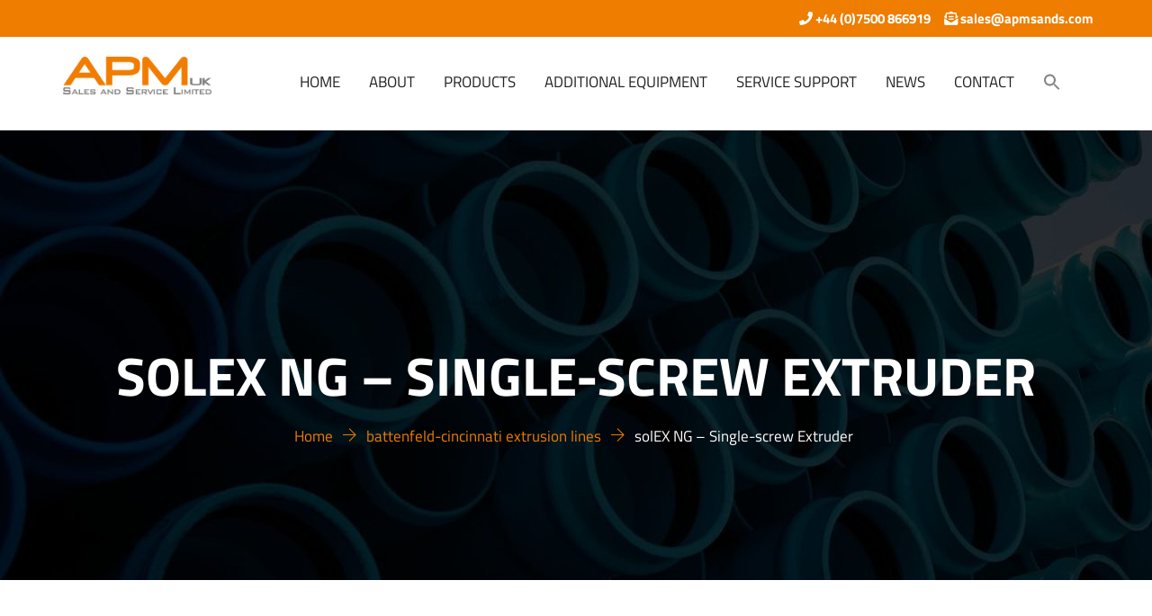

--- FILE ---
content_type: text/html; charset=UTF-8
request_url: https://www.apmsands.com/extrusion-equipment/solex-ng-single-screw-extruder/
body_size: 23534
content:
<!DOCTYPE html>
<!--[if !IE]><!--> <html lang="en-GB"> <!--<![endif]-->
<head><meta charset="UTF-8"><script>if(navigator.userAgent.match(/MSIE|Internet Explorer/i)||navigator.userAgent.match(/Trident\/7\..*?rv:11/i)){var href=document.location.href;if(!href.match(/[?&]nowprocket/)){if(href.indexOf("?")==-1){if(href.indexOf("#")==-1){document.location.href=href+"?nowprocket=1"}else{document.location.href=href.replace("#","?nowprocket=1#")}}else{if(href.indexOf("#")==-1){document.location.href=href+"&nowprocket=1"}else{document.location.href=href.replace("#","&nowprocket=1#")}}}}</script><script>(()=>{class RocketLazyLoadScripts{constructor(){this.v="2.0.4",this.userEvents=["keydown","keyup","mousedown","mouseup","mousemove","mouseover","mouseout","touchmove","touchstart","touchend","touchcancel","wheel","click","dblclick","input"],this.attributeEvents=["onblur","onclick","oncontextmenu","ondblclick","onfocus","onmousedown","onmouseenter","onmouseleave","onmousemove","onmouseout","onmouseover","onmouseup","onmousewheel","onscroll","onsubmit"]}async t(){this.i(),this.o(),/iP(ad|hone)/.test(navigator.userAgent)&&this.h(),this.u(),this.l(this),this.m(),this.k(this),this.p(this),this._(),await Promise.all([this.R(),this.L()]),this.lastBreath=Date.now(),this.S(this),this.P(),this.D(),this.O(),this.M(),await this.C(this.delayedScripts.normal),await this.C(this.delayedScripts.defer),await this.C(this.delayedScripts.async),await this.T(),await this.F(),await this.j(),await this.A(),window.dispatchEvent(new Event("rocket-allScriptsLoaded")),this.everythingLoaded=!0,this.lastTouchEnd&&await new Promise(t=>setTimeout(t,500-Date.now()+this.lastTouchEnd)),this.I(),this.H(),this.U(),this.W()}i(){this.CSPIssue=sessionStorage.getItem("rocketCSPIssue"),document.addEventListener("securitypolicyviolation",t=>{this.CSPIssue||"script-src-elem"!==t.violatedDirective||"data"!==t.blockedURI||(this.CSPIssue=!0,sessionStorage.setItem("rocketCSPIssue",!0))},{isRocket:!0})}o(){window.addEventListener("pageshow",t=>{this.persisted=t.persisted,this.realWindowLoadedFired=!0},{isRocket:!0}),window.addEventListener("pagehide",()=>{this.onFirstUserAction=null},{isRocket:!0})}h(){let t;function e(e){t=e}window.addEventListener("touchstart",e,{isRocket:!0}),window.addEventListener("touchend",function i(o){o.changedTouches[0]&&t.changedTouches[0]&&Math.abs(o.changedTouches[0].pageX-t.changedTouches[0].pageX)<10&&Math.abs(o.changedTouches[0].pageY-t.changedTouches[0].pageY)<10&&o.timeStamp-t.timeStamp<200&&(window.removeEventListener("touchstart",e,{isRocket:!0}),window.removeEventListener("touchend",i,{isRocket:!0}),"INPUT"===o.target.tagName&&"text"===o.target.type||(o.target.dispatchEvent(new TouchEvent("touchend",{target:o.target,bubbles:!0})),o.target.dispatchEvent(new MouseEvent("mouseover",{target:o.target,bubbles:!0})),o.target.dispatchEvent(new PointerEvent("click",{target:o.target,bubbles:!0,cancelable:!0,detail:1,clientX:o.changedTouches[0].clientX,clientY:o.changedTouches[0].clientY})),event.preventDefault()))},{isRocket:!0})}q(t){this.userActionTriggered||("mousemove"!==t.type||this.firstMousemoveIgnored?"keyup"===t.type||"mouseover"===t.type||"mouseout"===t.type||(this.userActionTriggered=!0,this.onFirstUserAction&&this.onFirstUserAction()):this.firstMousemoveIgnored=!0),"click"===t.type&&t.preventDefault(),t.stopPropagation(),t.stopImmediatePropagation(),"touchstart"===this.lastEvent&&"touchend"===t.type&&(this.lastTouchEnd=Date.now()),"click"===t.type&&(this.lastTouchEnd=0),this.lastEvent=t.type,t.composedPath&&t.composedPath()[0].getRootNode()instanceof ShadowRoot&&(t.rocketTarget=t.composedPath()[0]),this.savedUserEvents.push(t)}u(){this.savedUserEvents=[],this.userEventHandler=this.q.bind(this),this.userEvents.forEach(t=>window.addEventListener(t,this.userEventHandler,{passive:!1,isRocket:!0})),document.addEventListener("visibilitychange",this.userEventHandler,{isRocket:!0})}U(){this.userEvents.forEach(t=>window.removeEventListener(t,this.userEventHandler,{passive:!1,isRocket:!0})),document.removeEventListener("visibilitychange",this.userEventHandler,{isRocket:!0}),this.savedUserEvents.forEach(t=>{(t.rocketTarget||t.target).dispatchEvent(new window[t.constructor.name](t.type,t))})}m(){const t="return false",e=Array.from(this.attributeEvents,t=>"data-rocket-"+t),i="["+this.attributeEvents.join("],[")+"]",o="[data-rocket-"+this.attributeEvents.join("],[data-rocket-")+"]",s=(e,i,o)=>{o&&o!==t&&(e.setAttribute("data-rocket-"+i,o),e["rocket"+i]=new Function("event",o),e.setAttribute(i,t))};new MutationObserver(t=>{for(const n of t)"attributes"===n.type&&(n.attributeName.startsWith("data-rocket-")||this.everythingLoaded?n.attributeName.startsWith("data-rocket-")&&this.everythingLoaded&&this.N(n.target,n.attributeName.substring(12)):s(n.target,n.attributeName,n.target.getAttribute(n.attributeName))),"childList"===n.type&&n.addedNodes.forEach(t=>{if(t.nodeType===Node.ELEMENT_NODE)if(this.everythingLoaded)for(const i of[t,...t.querySelectorAll(o)])for(const t of i.getAttributeNames())e.includes(t)&&this.N(i,t.substring(12));else for(const e of[t,...t.querySelectorAll(i)])for(const t of e.getAttributeNames())this.attributeEvents.includes(t)&&s(e,t,e.getAttribute(t))})}).observe(document,{subtree:!0,childList:!0,attributeFilter:[...this.attributeEvents,...e]})}I(){this.attributeEvents.forEach(t=>{document.querySelectorAll("[data-rocket-"+t+"]").forEach(e=>{this.N(e,t)})})}N(t,e){const i=t.getAttribute("data-rocket-"+e);i&&(t.setAttribute(e,i),t.removeAttribute("data-rocket-"+e))}k(t){Object.defineProperty(HTMLElement.prototype,"onclick",{get(){return this.rocketonclick||null},set(e){this.rocketonclick=e,this.setAttribute(t.everythingLoaded?"onclick":"data-rocket-onclick","this.rocketonclick(event)")}})}S(t){function e(e,i){let o=e[i];e[i]=null,Object.defineProperty(e,i,{get:()=>o,set(s){t.everythingLoaded?o=s:e["rocket"+i]=o=s}})}e(document,"onreadystatechange"),e(window,"onload"),e(window,"onpageshow");try{Object.defineProperty(document,"readyState",{get:()=>t.rocketReadyState,set(e){t.rocketReadyState=e},configurable:!0}),document.readyState="loading"}catch(t){console.log("WPRocket DJE readyState conflict, bypassing")}}l(t){this.originalAddEventListener=EventTarget.prototype.addEventListener,this.originalRemoveEventListener=EventTarget.prototype.removeEventListener,this.savedEventListeners=[],EventTarget.prototype.addEventListener=function(e,i,o){o&&o.isRocket||!t.B(e,this)&&!t.userEvents.includes(e)||t.B(e,this)&&!t.userActionTriggered||e.startsWith("rocket-")||t.everythingLoaded?t.originalAddEventListener.call(this,e,i,o):(t.savedEventListeners.push({target:this,remove:!1,type:e,func:i,options:o}),"mouseenter"!==e&&"mouseleave"!==e||t.originalAddEventListener.call(this,e,t.savedUserEvents.push,o))},EventTarget.prototype.removeEventListener=function(e,i,o){o&&o.isRocket||!t.B(e,this)&&!t.userEvents.includes(e)||t.B(e,this)&&!t.userActionTriggered||e.startsWith("rocket-")||t.everythingLoaded?t.originalRemoveEventListener.call(this,e,i,o):t.savedEventListeners.push({target:this,remove:!0,type:e,func:i,options:o})}}J(t,e){this.savedEventListeners=this.savedEventListeners.filter(i=>{let o=i.type,s=i.target||window;return e!==o||t!==s||(this.B(o,s)&&(i.type="rocket-"+o),this.$(i),!1)})}H(){EventTarget.prototype.addEventListener=this.originalAddEventListener,EventTarget.prototype.removeEventListener=this.originalRemoveEventListener,this.savedEventListeners.forEach(t=>this.$(t))}$(t){t.remove?this.originalRemoveEventListener.call(t.target,t.type,t.func,t.options):this.originalAddEventListener.call(t.target,t.type,t.func,t.options)}p(t){let e;function i(e){return t.everythingLoaded?e:e.split(" ").map(t=>"load"===t||t.startsWith("load.")?"rocket-jquery-load":t).join(" ")}function o(o){function s(e){const s=o.fn[e];o.fn[e]=o.fn.init.prototype[e]=function(){return this[0]===window&&t.userActionTriggered&&("string"==typeof arguments[0]||arguments[0]instanceof String?arguments[0]=i(arguments[0]):"object"==typeof arguments[0]&&Object.keys(arguments[0]).forEach(t=>{const e=arguments[0][t];delete arguments[0][t],arguments[0][i(t)]=e})),s.apply(this,arguments),this}}if(o&&o.fn&&!t.allJQueries.includes(o)){const e={DOMContentLoaded:[],"rocket-DOMContentLoaded":[]};for(const t in e)document.addEventListener(t,()=>{e[t].forEach(t=>t())},{isRocket:!0});o.fn.ready=o.fn.init.prototype.ready=function(i){function s(){parseInt(o.fn.jquery)>2?setTimeout(()=>i.bind(document)(o)):i.bind(document)(o)}return"function"==typeof i&&(t.realDomReadyFired?!t.userActionTriggered||t.fauxDomReadyFired?s():e["rocket-DOMContentLoaded"].push(s):e.DOMContentLoaded.push(s)),o([])},s("on"),s("one"),s("off"),t.allJQueries.push(o)}e=o}t.allJQueries=[],o(window.jQuery),Object.defineProperty(window,"jQuery",{get:()=>e,set(t){o(t)}})}P(){const t=new Map;document.write=document.writeln=function(e){const i=document.currentScript,o=document.createRange(),s=i.parentElement;let n=t.get(i);void 0===n&&(n=i.nextSibling,t.set(i,n));const c=document.createDocumentFragment();o.setStart(c,0),c.appendChild(o.createContextualFragment(e)),s.insertBefore(c,n)}}async R(){return new Promise(t=>{this.userActionTriggered?t():this.onFirstUserAction=t})}async L(){return new Promise(t=>{document.addEventListener("DOMContentLoaded",()=>{this.realDomReadyFired=!0,t()},{isRocket:!0})})}async j(){return this.realWindowLoadedFired?Promise.resolve():new Promise(t=>{window.addEventListener("load",t,{isRocket:!0})})}M(){this.pendingScripts=[];this.scriptsMutationObserver=new MutationObserver(t=>{for(const e of t)e.addedNodes.forEach(t=>{"SCRIPT"!==t.tagName||t.noModule||t.isWPRocket||this.pendingScripts.push({script:t,promise:new Promise(e=>{const i=()=>{const i=this.pendingScripts.findIndex(e=>e.script===t);i>=0&&this.pendingScripts.splice(i,1),e()};t.addEventListener("load",i,{isRocket:!0}),t.addEventListener("error",i,{isRocket:!0}),setTimeout(i,1e3)})})})}),this.scriptsMutationObserver.observe(document,{childList:!0,subtree:!0})}async F(){await this.X(),this.pendingScripts.length?(await this.pendingScripts[0].promise,await this.F()):this.scriptsMutationObserver.disconnect()}D(){this.delayedScripts={normal:[],async:[],defer:[]},document.querySelectorAll("script[type$=rocketlazyloadscript]").forEach(t=>{t.hasAttribute("data-rocket-src")?t.hasAttribute("async")&&!1!==t.async?this.delayedScripts.async.push(t):t.hasAttribute("defer")&&!1!==t.defer||"module"===t.getAttribute("data-rocket-type")?this.delayedScripts.defer.push(t):this.delayedScripts.normal.push(t):this.delayedScripts.normal.push(t)})}async _(){await this.L();let t=[];document.querySelectorAll("script[type$=rocketlazyloadscript][data-rocket-src]").forEach(e=>{let i=e.getAttribute("data-rocket-src");if(i&&!i.startsWith("data:")){i.startsWith("//")&&(i=location.protocol+i);try{const o=new URL(i).origin;o!==location.origin&&t.push({src:o,crossOrigin:e.crossOrigin||"module"===e.getAttribute("data-rocket-type")})}catch(t){}}}),t=[...new Map(t.map(t=>[JSON.stringify(t),t])).values()],this.Y(t,"preconnect")}async G(t){if(await this.K(),!0!==t.noModule||!("noModule"in HTMLScriptElement.prototype))return new Promise(e=>{let i;function o(){(i||t).setAttribute("data-rocket-status","executed"),e()}try{if(navigator.userAgent.includes("Firefox/")||""===navigator.vendor||this.CSPIssue)i=document.createElement("script"),[...t.attributes].forEach(t=>{let e=t.nodeName;"type"!==e&&("data-rocket-type"===e&&(e="type"),"data-rocket-src"===e&&(e="src"),i.setAttribute(e,t.nodeValue))}),t.text&&(i.text=t.text),t.nonce&&(i.nonce=t.nonce),i.hasAttribute("src")?(i.addEventListener("load",o,{isRocket:!0}),i.addEventListener("error",()=>{i.setAttribute("data-rocket-status","failed-network"),e()},{isRocket:!0}),setTimeout(()=>{i.isConnected||e()},1)):(i.text=t.text,o()),i.isWPRocket=!0,t.parentNode.replaceChild(i,t);else{const i=t.getAttribute("data-rocket-type"),s=t.getAttribute("data-rocket-src");i?(t.type=i,t.removeAttribute("data-rocket-type")):t.removeAttribute("type"),t.addEventListener("load",o,{isRocket:!0}),t.addEventListener("error",i=>{this.CSPIssue&&i.target.src.startsWith("data:")?(console.log("WPRocket: CSP fallback activated"),t.removeAttribute("src"),this.G(t).then(e)):(t.setAttribute("data-rocket-status","failed-network"),e())},{isRocket:!0}),s?(t.fetchPriority="high",t.removeAttribute("data-rocket-src"),t.src=s):t.src="data:text/javascript;base64,"+window.btoa(unescape(encodeURIComponent(t.text)))}}catch(i){t.setAttribute("data-rocket-status","failed-transform"),e()}});t.setAttribute("data-rocket-status","skipped")}async C(t){const e=t.shift();return e?(e.isConnected&&await this.G(e),this.C(t)):Promise.resolve()}O(){this.Y([...this.delayedScripts.normal,...this.delayedScripts.defer,...this.delayedScripts.async],"preload")}Y(t,e){this.trash=this.trash||[];let i=!0;var o=document.createDocumentFragment();t.forEach(t=>{const s=t.getAttribute&&t.getAttribute("data-rocket-src")||t.src;if(s&&!s.startsWith("data:")){const n=document.createElement("link");n.href=s,n.rel=e,"preconnect"!==e&&(n.as="script",n.fetchPriority=i?"high":"low"),t.getAttribute&&"module"===t.getAttribute("data-rocket-type")&&(n.crossOrigin=!0),t.crossOrigin&&(n.crossOrigin=t.crossOrigin),t.integrity&&(n.integrity=t.integrity),t.nonce&&(n.nonce=t.nonce),o.appendChild(n),this.trash.push(n),i=!1}}),document.head.appendChild(o)}W(){this.trash.forEach(t=>t.remove())}async T(){try{document.readyState="interactive"}catch(t){}this.fauxDomReadyFired=!0;try{await this.K(),this.J(document,"readystatechange"),document.dispatchEvent(new Event("rocket-readystatechange")),await this.K(),document.rocketonreadystatechange&&document.rocketonreadystatechange(),await this.K(),this.J(document,"DOMContentLoaded"),document.dispatchEvent(new Event("rocket-DOMContentLoaded")),await this.K(),this.J(window,"DOMContentLoaded"),window.dispatchEvent(new Event("rocket-DOMContentLoaded"))}catch(t){console.error(t)}}async A(){try{document.readyState="complete"}catch(t){}try{await this.K(),this.J(document,"readystatechange"),document.dispatchEvent(new Event("rocket-readystatechange")),await this.K(),document.rocketonreadystatechange&&document.rocketonreadystatechange(),await this.K(),this.J(window,"load"),window.dispatchEvent(new Event("rocket-load")),await this.K(),window.rocketonload&&window.rocketonload(),await this.K(),this.allJQueries.forEach(t=>t(window).trigger("rocket-jquery-load")),await this.K(),this.J(window,"pageshow");const t=new Event("rocket-pageshow");t.persisted=this.persisted,window.dispatchEvent(t),await this.K(),window.rocketonpageshow&&window.rocketonpageshow({persisted:this.persisted})}catch(t){console.error(t)}}async K(){Date.now()-this.lastBreath>45&&(await this.X(),this.lastBreath=Date.now())}async X(){return document.hidden?new Promise(t=>setTimeout(t)):new Promise(t=>requestAnimationFrame(t))}B(t,e){return e===document&&"readystatechange"===t||(e===document&&"DOMContentLoaded"===t||(e===window&&"DOMContentLoaded"===t||(e===window&&"load"===t||e===window&&"pageshow"===t)))}static run(){(new RocketLazyLoadScripts).t()}}RocketLazyLoadScripts.run()})();</script>

	<meta name="viewport" content="width=device-width, initial-scale=1, maximum-scale=1">
<meta name="msapplication-TileColor" content="#ee7d00">
<meta name="theme-color" content="#ee7d00">
<link rel="profile" href="https://gmpg.org/xfn/11">
<link rel="pingback" href="https://www.apmsands.com/xmlrpc.php">
<meta name='robots' content='index, follow, max-image-preview:large, max-snippet:-1, max-video-preview:-1' />
	<style>img:is([sizes="auto" i], [sizes^="auto," i]) { contain-intrinsic-size: 3000px 1500px }</style>
	
	<!-- This site is optimized with the Yoast SEO plugin v26.4 - https://yoast.com/wordpress/plugins/seo/ -->
	<title>Single Screw Pipe Extruder - solEX NG | battenfeld-cincinnati | APM</title>
<link data-rocket-preload as="style" href="https://fonts.googleapis.com/css2?family=Titillium+Web:ital,wght@0,200;0,300;0,400;0,600;0,700;0,900;1,200;1,300;1,400;1,600;1,700&#038;display=swap" rel="preload">
<link data-rocket-preload as="style" href="https://fonts.googleapis.com/css?family=Oswald%3A300%2C400%2C500%2C700%7CRubik%3A300%2C400%2C400i%2C500&#038;display=swap" rel="preload">
<link href="https://fonts.googleapis.com/css2?family=Titillium+Web:ital,wght@0,200;0,300;0,400;0,600;0,700;0,900;1,200;1,300;1,400;1,600;1,700&#038;display=swap" media="print" onload="this.media=&#039;all&#039;" rel="stylesheet">
<noscript><link rel="stylesheet" href="https://fonts.googleapis.com/css2?family=Titillium+Web:ital,wght@0,200;0,300;0,400;0,600;0,700;0,900;1,200;1,300;1,400;1,600;1,700&#038;display=swap"></noscript>
<link href="https://fonts.googleapis.com/css?family=Oswald%3A300%2C400%2C500%2C700%7CRubik%3A300%2C400%2C400i%2C500&#038;display=swap" media="print" onload="this.media=&#039;all&#039;" rel="stylesheet">
<noscript><link rel="stylesheet" href="https://fonts.googleapis.com/css?family=Oswald%3A300%2C400%2C500%2C700%7CRubik%3A300%2C400%2C400i%2C500&#038;display=swap"></noscript>
	<meta name="description" content="APM are the UK supplier of battenfeld-cincinnati extrusion equipment. Take a look at the solEX NG single screw extruder, available now." />
	<link rel="canonical" href="https://www.apmsands.com/extrusion-equipment/solex-ng-single-screw-extruder/" />
	<meta property="og:locale" content="en_GB" />
	<meta property="og:type" content="article" />
	<meta property="og:title" content="Single Screw Pipe Extruder - solEX NG | battenfeld-cincinnati | APM" />
	<meta property="og:description" content="APM are the UK supplier of battenfeld-cincinnati extrusion equipment. Take a look at the solEX NG single screw extruder, available now." />
	<meta property="og:url" content="https://www.apmsands.com/extrusion-equipment/solex-ng-single-screw-extruder/" />
	<meta property="og:site_name" content="APM Sales &amp; Service Limited" />
	<meta property="article:modified_time" content="2022-05-11T14:25:20+00:00" />
	<meta name="twitter:card" content="summary_large_image" />
	<meta name="twitter:label1" content="Estimated reading time" />
	<meta name="twitter:data1" content="1 minute" />
	<!-- / Yoast SEO plugin. -->


<link rel='dns-prefetch' href='//fonts.googleapis.com' />
<link rel='dns-prefetch' href='//use.fontawesome.com' />
<link href='https://fonts.gstatic.com' crossorigin rel='preconnect' />
<link rel="alternate" type="application/rss+xml" title="APM Sales &amp; Service Limited &raquo; Feed" href="https://www.apmsands.com/feed/" />
<link rel="alternate" type="application/rss+xml" title="APM Sales &amp; Service Limited &raquo; Comments Feed" href="https://www.apmsands.com/comments/feed/" />
<style id='wp-emoji-styles-inline-css' type='text/css'>

	img.wp-smiley, img.emoji {
		display: inline !important;
		border: none !important;
		box-shadow: none !important;
		height: 1em !important;
		width: 1em !important;
		margin: 0 0.07em !important;
		vertical-align: -0.1em !important;
		background: none !important;
		padding: 0 !important;
	}
</style>
<link rel='stylesheet' id='wp-block-library-css' href='https://www.apmsands.com/wp-includes/css/dist/block-library/style.min.css?ver=6.8.3' type='text/css' media='all' />
<style id='classic-theme-styles-inline-css' type='text/css'>
/*! This file is auto-generated */
.wp-block-button__link{color:#fff;background-color:#32373c;border-radius:9999px;box-shadow:none;text-decoration:none;padding:calc(.667em + 2px) calc(1.333em + 2px);font-size:1.125em}.wp-block-file__button{background:#32373c;color:#fff;text-decoration:none}
</style>
<style id='font-awesome-svg-styles-default-inline-css' type='text/css'>
.svg-inline--fa {
  display: inline-block;
  height: 1em;
  overflow: visible;
  vertical-align: -.125em;
}
</style>
<link data-minify="1" rel='stylesheet' id='font-awesome-svg-styles-css' href='https://www.apmsands.com/wp-content/cache/min/1/wp-content/uploads/font-awesome/v5.15.1/css/svg-with-js.css?ver=1741789891' type='text/css' media='all' />
<style id='font-awesome-svg-styles-inline-css' type='text/css'>
   .wp-block-font-awesome-icon svg::before,
   .wp-rich-text-font-awesome-icon svg::before {content: unset;}
</style>
<style id='global-styles-inline-css' type='text/css'>
:root{--wp--preset--aspect-ratio--square: 1;--wp--preset--aspect-ratio--4-3: 4/3;--wp--preset--aspect-ratio--3-4: 3/4;--wp--preset--aspect-ratio--3-2: 3/2;--wp--preset--aspect-ratio--2-3: 2/3;--wp--preset--aspect-ratio--16-9: 16/9;--wp--preset--aspect-ratio--9-16: 9/16;--wp--preset--color--black: #000000;--wp--preset--color--cyan-bluish-gray: #abb8c3;--wp--preset--color--white: #ffffff;--wp--preset--color--pale-pink: #f78da7;--wp--preset--color--vivid-red: #cf2e2e;--wp--preset--color--luminous-vivid-orange: #ff6900;--wp--preset--color--luminous-vivid-amber: #fcb900;--wp--preset--color--light-green-cyan: #7bdcb5;--wp--preset--color--vivid-green-cyan: #00d084;--wp--preset--color--pale-cyan-blue: #8ed1fc;--wp--preset--color--vivid-cyan-blue: #0693e3;--wp--preset--color--vivid-purple: #9b51e0;--wp--preset--gradient--vivid-cyan-blue-to-vivid-purple: linear-gradient(135deg,rgba(6,147,227,1) 0%,rgb(155,81,224) 100%);--wp--preset--gradient--light-green-cyan-to-vivid-green-cyan: linear-gradient(135deg,rgb(122,220,180) 0%,rgb(0,208,130) 100%);--wp--preset--gradient--luminous-vivid-amber-to-luminous-vivid-orange: linear-gradient(135deg,rgba(252,185,0,1) 0%,rgba(255,105,0,1) 100%);--wp--preset--gradient--luminous-vivid-orange-to-vivid-red: linear-gradient(135deg,rgba(255,105,0,1) 0%,rgb(207,46,46) 100%);--wp--preset--gradient--very-light-gray-to-cyan-bluish-gray: linear-gradient(135deg,rgb(238,238,238) 0%,rgb(169,184,195) 100%);--wp--preset--gradient--cool-to-warm-spectrum: linear-gradient(135deg,rgb(74,234,220) 0%,rgb(151,120,209) 20%,rgb(207,42,186) 40%,rgb(238,44,130) 60%,rgb(251,105,98) 80%,rgb(254,248,76) 100%);--wp--preset--gradient--blush-light-purple: linear-gradient(135deg,rgb(255,206,236) 0%,rgb(152,150,240) 100%);--wp--preset--gradient--blush-bordeaux: linear-gradient(135deg,rgb(254,205,165) 0%,rgb(254,45,45) 50%,rgb(107,0,62) 100%);--wp--preset--gradient--luminous-dusk: linear-gradient(135deg,rgb(255,203,112) 0%,rgb(199,81,192) 50%,rgb(65,88,208) 100%);--wp--preset--gradient--pale-ocean: linear-gradient(135deg,rgb(255,245,203) 0%,rgb(182,227,212) 50%,rgb(51,167,181) 100%);--wp--preset--gradient--electric-grass: linear-gradient(135deg,rgb(202,248,128) 0%,rgb(113,206,126) 100%);--wp--preset--gradient--midnight: linear-gradient(135deg,rgb(2,3,129) 0%,rgb(40,116,252) 100%);--wp--preset--font-size--small: 13px;--wp--preset--font-size--medium: 20px;--wp--preset--font-size--large: 36px;--wp--preset--font-size--x-large: 42px;--wp--preset--font-family--titillium-web: Titillium Web;--wp--preset--spacing--20: 0.44rem;--wp--preset--spacing--30: 0.67rem;--wp--preset--spacing--40: 1rem;--wp--preset--spacing--50: 1.5rem;--wp--preset--spacing--60: 2.25rem;--wp--preset--spacing--70: 3.38rem;--wp--preset--spacing--80: 5.06rem;--wp--preset--shadow--natural: 6px 6px 9px rgba(0, 0, 0, 0.2);--wp--preset--shadow--deep: 12px 12px 50px rgba(0, 0, 0, 0.4);--wp--preset--shadow--sharp: 6px 6px 0px rgba(0, 0, 0, 0.2);--wp--preset--shadow--outlined: 6px 6px 0px -3px rgba(255, 255, 255, 1), 6px 6px rgba(0, 0, 0, 1);--wp--preset--shadow--crisp: 6px 6px 0px rgba(0, 0, 0, 1);}:where(.is-layout-flex){gap: 0.5em;}:where(.is-layout-grid){gap: 0.5em;}body .is-layout-flex{display: flex;}.is-layout-flex{flex-wrap: wrap;align-items: center;}.is-layout-flex > :is(*, div){margin: 0;}body .is-layout-grid{display: grid;}.is-layout-grid > :is(*, div){margin: 0;}:where(.wp-block-columns.is-layout-flex){gap: 2em;}:where(.wp-block-columns.is-layout-grid){gap: 2em;}:where(.wp-block-post-template.is-layout-flex){gap: 1.25em;}:where(.wp-block-post-template.is-layout-grid){gap: 1.25em;}.has-black-color{color: var(--wp--preset--color--black) !important;}.has-cyan-bluish-gray-color{color: var(--wp--preset--color--cyan-bluish-gray) !important;}.has-white-color{color: var(--wp--preset--color--white) !important;}.has-pale-pink-color{color: var(--wp--preset--color--pale-pink) !important;}.has-vivid-red-color{color: var(--wp--preset--color--vivid-red) !important;}.has-luminous-vivid-orange-color{color: var(--wp--preset--color--luminous-vivid-orange) !important;}.has-luminous-vivid-amber-color{color: var(--wp--preset--color--luminous-vivid-amber) !important;}.has-light-green-cyan-color{color: var(--wp--preset--color--light-green-cyan) !important;}.has-vivid-green-cyan-color{color: var(--wp--preset--color--vivid-green-cyan) !important;}.has-pale-cyan-blue-color{color: var(--wp--preset--color--pale-cyan-blue) !important;}.has-vivid-cyan-blue-color{color: var(--wp--preset--color--vivid-cyan-blue) !important;}.has-vivid-purple-color{color: var(--wp--preset--color--vivid-purple) !important;}.has-black-background-color{background-color: var(--wp--preset--color--black) !important;}.has-cyan-bluish-gray-background-color{background-color: var(--wp--preset--color--cyan-bluish-gray) !important;}.has-white-background-color{background-color: var(--wp--preset--color--white) !important;}.has-pale-pink-background-color{background-color: var(--wp--preset--color--pale-pink) !important;}.has-vivid-red-background-color{background-color: var(--wp--preset--color--vivid-red) !important;}.has-luminous-vivid-orange-background-color{background-color: var(--wp--preset--color--luminous-vivid-orange) !important;}.has-luminous-vivid-amber-background-color{background-color: var(--wp--preset--color--luminous-vivid-amber) !important;}.has-light-green-cyan-background-color{background-color: var(--wp--preset--color--light-green-cyan) !important;}.has-vivid-green-cyan-background-color{background-color: var(--wp--preset--color--vivid-green-cyan) !important;}.has-pale-cyan-blue-background-color{background-color: var(--wp--preset--color--pale-cyan-blue) !important;}.has-vivid-cyan-blue-background-color{background-color: var(--wp--preset--color--vivid-cyan-blue) !important;}.has-vivid-purple-background-color{background-color: var(--wp--preset--color--vivid-purple) !important;}.has-black-border-color{border-color: var(--wp--preset--color--black) !important;}.has-cyan-bluish-gray-border-color{border-color: var(--wp--preset--color--cyan-bluish-gray) !important;}.has-white-border-color{border-color: var(--wp--preset--color--white) !important;}.has-pale-pink-border-color{border-color: var(--wp--preset--color--pale-pink) !important;}.has-vivid-red-border-color{border-color: var(--wp--preset--color--vivid-red) !important;}.has-luminous-vivid-orange-border-color{border-color: var(--wp--preset--color--luminous-vivid-orange) !important;}.has-luminous-vivid-amber-border-color{border-color: var(--wp--preset--color--luminous-vivid-amber) !important;}.has-light-green-cyan-border-color{border-color: var(--wp--preset--color--light-green-cyan) !important;}.has-vivid-green-cyan-border-color{border-color: var(--wp--preset--color--vivid-green-cyan) !important;}.has-pale-cyan-blue-border-color{border-color: var(--wp--preset--color--pale-cyan-blue) !important;}.has-vivid-cyan-blue-border-color{border-color: var(--wp--preset--color--vivid-cyan-blue) !important;}.has-vivid-purple-border-color{border-color: var(--wp--preset--color--vivid-purple) !important;}.has-vivid-cyan-blue-to-vivid-purple-gradient-background{background: var(--wp--preset--gradient--vivid-cyan-blue-to-vivid-purple) !important;}.has-light-green-cyan-to-vivid-green-cyan-gradient-background{background: var(--wp--preset--gradient--light-green-cyan-to-vivid-green-cyan) !important;}.has-luminous-vivid-amber-to-luminous-vivid-orange-gradient-background{background: var(--wp--preset--gradient--luminous-vivid-amber-to-luminous-vivid-orange) !important;}.has-luminous-vivid-orange-to-vivid-red-gradient-background{background: var(--wp--preset--gradient--luminous-vivid-orange-to-vivid-red) !important;}.has-very-light-gray-to-cyan-bluish-gray-gradient-background{background: var(--wp--preset--gradient--very-light-gray-to-cyan-bluish-gray) !important;}.has-cool-to-warm-spectrum-gradient-background{background: var(--wp--preset--gradient--cool-to-warm-spectrum) !important;}.has-blush-light-purple-gradient-background{background: var(--wp--preset--gradient--blush-light-purple) !important;}.has-blush-bordeaux-gradient-background{background: var(--wp--preset--gradient--blush-bordeaux) !important;}.has-luminous-dusk-gradient-background{background: var(--wp--preset--gradient--luminous-dusk) !important;}.has-pale-ocean-gradient-background{background: var(--wp--preset--gradient--pale-ocean) !important;}.has-electric-grass-gradient-background{background: var(--wp--preset--gradient--electric-grass) !important;}.has-midnight-gradient-background{background: var(--wp--preset--gradient--midnight) !important;}.has-small-font-size{font-size: var(--wp--preset--font-size--small) !important;}.has-medium-font-size{font-size: var(--wp--preset--font-size--medium) !important;}.has-large-font-size{font-size: var(--wp--preset--font-size--large) !important;}.has-x-large-font-size{font-size: var(--wp--preset--font-size--x-large) !important;}.has-titillium-web-font-family{font-family: var(--wp--preset--font-family--titillium-web) !important;}
:where(.wp-block-post-template.is-layout-flex){gap: 1.25em;}:where(.wp-block-post-template.is-layout-grid){gap: 1.25em;}
:where(.wp-block-columns.is-layout-flex){gap: 2em;}:where(.wp-block-columns.is-layout-grid){gap: 2em;}
:root :where(.wp-block-pullquote){font-size: 1.5em;line-height: 1.6;}
</style>
<link data-minify="1" rel='stylesheet' id='essential-grid-plugin-settings-css' href='https://www.apmsands.com/wp-content/cache/min/1/wp-content/plugins/essential-grid/public/assets/css/settings.css?ver=1741789891' type='text/css' media='all' />
<link data-minify="1" rel='stylesheet' id='tp-fontello-css' href='https://www.apmsands.com/wp-content/cache/min/1/wp-content/plugins/essential-grid/public/assets/font/fontello/css/fontello.css?ver=1741789891' type='text/css' media='all' />
<link rel='stylesheet' id='ivory-search-styles-css' href='https://www.apmsands.com/wp-content/plugins/add-search-to-menu/public/css/ivory-search.min.css?ver=5.5.12' type='text/css' media='all' />
<link data-minify="1" rel='stylesheet' id='themify-icons-css' href='https://www.apmsands.com/wp-content/cache/min/1/wp-content/themes/itus/assets/css/themify-icons.css?ver=1741789891' type='text/css' media='all' />
<link data-minify="1" rel='stylesheet' id='flaticon-css' href='https://www.apmsands.com/wp-content/cache/min/1/wp-content/themes/itus/assets/css/flaticon.css?ver=1741789891' type='text/css' media='all' />
<link data-minify="1" rel='stylesheet' id='bootstrap-css' href='https://www.apmsands.com/wp-content/cache/min/1/wp-content/themes/itus/assets/css/bootstrap.min.css?ver=1741789891' type='text/css' media='all' />
<link data-minify="1" rel='stylesheet' id='animate-css' href='https://www.apmsands.com/wp-content/cache/min/1/wp-content/themes/itus/assets/css/animate.css?ver=1741789891' type='text/css' media='all' />
<link data-minify="1" rel='stylesheet' id='odometer-css' href='https://www.apmsands.com/wp-content/cache/min/1/wp-content/themes/itus/assets/css/odometer.css?ver=1741789891' type='text/css' media='all' />
<link data-minify="1" rel='stylesheet' id='owl-carousel-css' href='https://www.apmsands.com/wp-content/cache/min/1/wp-content/themes/itus/assets/css/owl.carousel.css?ver=1741789891' type='text/css' media='all' />
<link data-minify="1" rel='stylesheet' id='owl-theme-css' href='https://www.apmsands.com/wp-content/cache/min/1/wp-content/themes/itus/assets/css/owl.theme.css?ver=1741789891' type='text/css' media='all' />
<link data-minify="1" rel='stylesheet' id='slick-css' href='https://www.apmsands.com/wp-content/cache/min/1/wp-content/themes/itus/assets/css/slick.css?ver=1741789891' type='text/css' media='all' />
<link data-minify="1" rel='stylesheet' id='slick-theme-css' href='https://www.apmsands.com/wp-content/cache/min/1/wp-content/themes/itus/assets/css/slick-theme.css?ver=1741789891' type='text/css' media='all' />
<link data-minify="1" rel='stylesheet' id='owl-transitions-css' href='https://www.apmsands.com/wp-content/cache/min/1/wp-content/themes/itus/assets/css/owl.transitions.css?ver=1741789891' type='text/css' media='all' />
<link data-minify="1" rel='stylesheet' id='fancybox-css' href='https://www.apmsands.com/wp-content/cache/min/1/wp-content/themes/itus/assets/css/fancybox.css?ver=1741789891' type='text/css' media='all' />
<link data-minify="1" rel='stylesheet' id='itus-style-css' href='https://www.apmsands.com/wp-content/cache/min/1/wp-content/themes/itus/assets/css/styles.css?ver=1741789891' type='text/css' media='all' />
<link data-minify="1" rel='stylesheet' id='element-css' href='https://www.apmsands.com/wp-content/cache/min/1/wp-content/themes/itus/assets/css/elements.css?ver=1741789891' type='text/css' media='all' />

<link data-minify="1" rel='stylesheet' id='itus-responsive-css' href='https://www.apmsands.com/wp-content/cache/min/1/wp-content/themes/itus/assets/css/responsive.css?ver=1741789891' type='text/css' media='all' />
<link data-minify="1" rel='stylesheet' id='itus-default-style-css' href='https://www.apmsands.com/wp-content/cache/min/1/wp-content/themes/itus/style.css?ver=1741789891' type='text/css' media='all' />
<style id='itus-default-style-inline-css' type='text/css'>
.layout-boxed {}.header-style-1 #navbar > ul > li a,.header-style-2 #navbar > ul > li a,.header-style-3 #navbar > ul > li a {color:#202020;}.site-header #navbar > ul li a:hover,.site-header #navbar > ul li a:focus {color:#ee7d00 ;}.site-header #navbar > ul > li .sub-menu a {color:#202020;}.site-header #navbar>ul>li .sub-menu a:hover {color:#ee7d00;}.site-header #navbar > ul .sub-menu {background-color:;}.site-header #navbar > ul .sub-menu:hover {background-color:;}.page-title:before {background:-webkit-linear-gradient(top, #0a0a0a 55%, );background:-moz-linear-gradient(top, #0a0a0a 55%,);background:-o-linear-gradient(top, #0a0a0a 55%, );background:-ms-linear-gradient(top, #0a0a0a 55%, );background:-webkit-gradient(linear, left top, left bottom, color-stop(55%, #0a0a0a), to());background:linear-gradient(top, #0a0a0a 55%, ););}.page-title .breadcrumb li {color:#ffffff;}.page-title .breadcrumb li a {color:#ee7d00;}.page-title .breadcrumb li a:hover {color:#ef5300;}.site-footer .widget-title h3,.upper-footer .widget.recent-post-widget .widget-title {color:#ffffff;}.site-footer .about-widget p,.site-footer .contact-widget ul li {color:#ffffff;}footer a,.site-footer .contact-widget ul li,.site-footer .widget a,.site-footer .contact-widget li span,.site-footer .link-widget ul a,.site-footer .recent-post-widget .post h4 a {color:#ee7d00;}footer a:hover,footer a:hover,.site-footer .link-widget ul a:hover,.site-footer .widget a:hover,.site-footer .link-widget ul a:hover,.site-footer .recent-post-widget .post h4 a:hover {color:#ef5300;}.site-footer .lower-footer {background:#282828;}.page-wrapper .site-footer .lower-footer p {color:#ffffff;}.site-footer .lower-footer ul a {color:#ee7d00;}.site-footer .lower-footer ul a:hover {color:#ef5300;}.theme-btn,.theme-btn-s2,.theme-btn-s3,.theme-btn-s4,.cart-search-contact .mini-cart .cart-count,.about-section .img-holder:before,.about-section .theme-btn-s2,.cta-section .info-box,.recent-blog-section .blog-grids .date,.header-style-1 .cart-search-contact .mini-cart .cart-count,.back-to-top,.blog-pg-section .post-slider .owl-controls .owl-nav [class*=owl-],.blog-single-section .entry-details blockquote,.blog-single-section .comment-respond .form-submit input,.woocommerce div.product form.cart .button,.woocommerce div.product .woocommerce-tabs ul.tabs li.active a,.woocommerce #review_form #respond .form-submit input,.cta-fullwidth {background-color:#ee7d00;}.section-title > span,.section-title-s2 > span,.services-section .grid .fi:before,.services-section-s2 .grid .fi:before,.services-section-s3 .grid .fi:before,.about-section .title-text h2:first-letter,.about-section .title-text p,.contact-section .contact-content h2:first-letter,.contact-section-s2 .contact-content h2:first-letter,.contact-section .contact-content p,.case-studies-section .recent-cases-content-outer .date h5,.cta-section p,.social-newsletter-section .newsletter button i,.site-footer .contact-widget li span,.newsletter-section .newsletter button i,.woocommerce ul.products li.product .price,.woocommerce .woocommerce-product-search button,.blog-pg-section .entry-details .read-more,.blog-sidebar .search-widget button,.blog-pg-section .format-quote h3:after,.blog-pg-section .video-post .video-holder .fi:before,.comments-area p.logged-in-as a,.product_meta .posted_in a,.product_meta .tagged_as a,.woocommerce.single-product .woocommerce-Price-amount,.woocommerce p.stars a::before,.primary-color {color:#ee7d00;}.case-studies-section .recent-cases-content-outer,.wp-pagenavi span.current,.wp-pagenavi a:hover,.wp-link-pages span:hover,.services-section .owl-controls .owl-nav .owl-prev,.services-section .owl-controls .owl-nav .owl-next,.header-style-1 .cart-search-contact .mini-cart-content,.wp-link-pages > span {border-color:#ee7d00;}.panel-one .panel-default > .panel-heading.accordion-active a:after,.woocommerce .woocommerce-message {border-top-color:#ee7d00;} .theme-btn:hover, .theme-btn-s2:hover, .theme-btn-s3:hover, .theme-btn-s4:hover, .back-to-top:hover, .blog-single-section .comment-respond .form-submit input:hover .woocommerce div.product form.cart .button:hover,{background-color:#ef5300;}.page-wrapper p,.blog-pg-section .entry-details p,.blog-single-section .entry-details p, body p {color:#202020;} body a,.page-wraper a,.blog-single-section .post .meta a,.blog-single-section .tag-share .share a,.blog-single-section .tag-share .tag a,.blog-single-section .author-box .social-lnk a,.widget ul li a { color:#ee7d00; } body a:hover,.page-wraper a:hover,.blog-single-section .post .meta a:hover,.blog-single-section .tag-share .share a:hover,.blog-single-section .tag-share .tag a:hover,.blog-single-section .author-box .social-lnk a:hover,.widget ul li a:hover{color:#ef5300;}.widget p,.widget_rss .rssSummary, .woocommerce .product-categories li a, .tagcloud a, .blog-sidebar ul li, .blog-sidebar ul li a,blog-sidebar {color:#202020;}.blog-sidebar .widget>h3 {color:#ee7d00;}.page-wrapper h1,.page-wrapper h2,.page-wrapper h3,.page-wrapper h4,.page-wrapper h5,.page-wrapper h6,body h1,body h2,body h3,body h4,body h5,body h6,.blog-pg-section .post h3 a,.blog-pg-section .post h2,.blog-pg-section .post h3,.blog-pg-section .post h4,.blog-pg-section .post h5,.blog-pg-section .post h6,.blog-single-section .post h2.post-title,.blog-single-section .post h2,.blog-single-section .post h3,.blog-single-section .post h4,.blog-single-section .post h5,.blog-single-section .post h6,.blog-single-section .more-posts .previous-post>a>span,.blog-single-section .more-posts .next-post>a>span{color:#ee7d00;}
</style>
<link data-minify="1" rel='stylesheet' id='font-awesome-official-css' href='https://www.apmsands.com/wp-content/cache/min/1/releases/v5.15.1/css/all.css?ver=1741789891' type='text/css' media='all' crossorigin="anonymous" />
<link data-minify="1" rel='stylesheet' id='js_composer_front-css' href='https://www.apmsands.com/wp-content/cache/min/1/wp-content/plugins/js_composer/assets/css/js_composer.min.css?ver=1741789891' type='text/css' media='all' />
<style id='rocket-lazyload-inline-css' type='text/css'>
.rll-youtube-player{position:relative;padding-bottom:56.23%;height:0;overflow:hidden;max-width:100%;}.rll-youtube-player:focus-within{outline: 2px solid currentColor;outline-offset: 5px;}.rll-youtube-player iframe{position:absolute;top:0;left:0;width:100%;height:100%;z-index:100;background:0 0}.rll-youtube-player img{bottom:0;display:block;left:0;margin:auto;max-width:100%;width:100%;position:absolute;right:0;top:0;border:none;height:auto;-webkit-transition:.4s all;-moz-transition:.4s all;transition:.4s all}.rll-youtube-player img:hover{-webkit-filter:brightness(75%)}.rll-youtube-player .play{height:100%;width:100%;left:0;top:0;position:absolute;background:url(https://www.apmsands.com/wp-content/plugins/wp-rocket/assets/img/youtube.png) no-repeat center;background-color: transparent !important;cursor:pointer;border:none;}
</style>
<link rel='stylesheet' id='chld_thm_cfg_child-css' href='https://www.apmsands.com/wp-content/themes/itus-child/style.css?ver=1.0.1606308986' type='text/css' media='all' />
<link data-minify="1" rel='stylesheet' id='font-awesome-official-v4shim-css' href='https://www.apmsands.com/wp-content/cache/min/1/releases/v5.15.1/css/v4-shims.css?ver=1741789891' type='text/css' media='all' crossorigin="anonymous" />
<style id='font-awesome-official-v4shim-inline-css' type='text/css'>
@font-face {
font-family: "FontAwesome";
font-display: block;
src: url("https://use.fontawesome.com/releases/v5.15.1/webfonts/fa-brands-400.eot"),
		url("https://use.fontawesome.com/releases/v5.15.1/webfonts/fa-brands-400.eot?#iefix") format("embedded-opentype"),
		url("https://use.fontawesome.com/releases/v5.15.1/webfonts/fa-brands-400.woff2") format("woff2"),
		url("https://use.fontawesome.com/releases/v5.15.1/webfonts/fa-brands-400.woff") format("woff"),
		url("https://use.fontawesome.com/releases/v5.15.1/webfonts/fa-brands-400.ttf") format("truetype"),
		url("https://use.fontawesome.com/releases/v5.15.1/webfonts/fa-brands-400.svg#fontawesome") format("svg");
}

@font-face {
font-family: "FontAwesome";
font-display: block;
src: url("https://use.fontawesome.com/releases/v5.15.1/webfonts/fa-solid-900.eot"),
		url("https://use.fontawesome.com/releases/v5.15.1/webfonts/fa-solid-900.eot?#iefix") format("embedded-opentype"),
		url("https://use.fontawesome.com/releases/v5.15.1/webfonts/fa-solid-900.woff2") format("woff2"),
		url("https://use.fontawesome.com/releases/v5.15.1/webfonts/fa-solid-900.woff") format("woff"),
		url("https://use.fontawesome.com/releases/v5.15.1/webfonts/fa-solid-900.ttf") format("truetype"),
		url("https://use.fontawesome.com/releases/v5.15.1/webfonts/fa-solid-900.svg#fontawesome") format("svg");
}

@font-face {
font-family: "FontAwesome";
font-display: block;
src: url("https://use.fontawesome.com/releases/v5.15.1/webfonts/fa-regular-400.eot"),
		url("https://use.fontawesome.com/releases/v5.15.1/webfonts/fa-regular-400.eot?#iefix") format("embedded-opentype"),
		url("https://use.fontawesome.com/releases/v5.15.1/webfonts/fa-regular-400.woff2") format("woff2"),
		url("https://use.fontawesome.com/releases/v5.15.1/webfonts/fa-regular-400.woff") format("woff"),
		url("https://use.fontawesome.com/releases/v5.15.1/webfonts/fa-regular-400.ttf") format("truetype"),
		url("https://use.fontawesome.com/releases/v5.15.1/webfonts/fa-regular-400.svg#fontawesome") format("svg");
unicode-range: U+F004-F005,U+F007,U+F017,U+F022,U+F024,U+F02E,U+F03E,U+F044,U+F057-F059,U+F06E,U+F070,U+F075,U+F07B-F07C,U+F080,U+F086,U+F089,U+F094,U+F09D,U+F0A0,U+F0A4-F0A7,U+F0C5,U+F0C7-F0C8,U+F0E0,U+F0EB,U+F0F3,U+F0F8,U+F0FE,U+F111,U+F118-F11A,U+F11C,U+F133,U+F144,U+F146,U+F14A,U+F14D-F14E,U+F150-F152,U+F15B-F15C,U+F164-F165,U+F185-F186,U+F191-F192,U+F1AD,U+F1C1-F1C9,U+F1CD,U+F1D8,U+F1E3,U+F1EA,U+F1F6,U+F1F9,U+F20A,U+F247-F249,U+F24D,U+F254-F25B,U+F25D,U+F267,U+F271-F274,U+F279,U+F28B,U+F28D,U+F2B5-F2B6,U+F2B9,U+F2BB,U+F2BD,U+F2C1-F2C2,U+F2D0,U+F2D2,U+F2DC,U+F2ED,U+F328,U+F358-F35B,U+F3A5,U+F3D1,U+F410,U+F4AD;
}
</style>
<!--n2css--><!--n2js--><script type="text/javascript" src="https://www.apmsands.com/wp-includes/js/jquery/jquery.min.js?ver=3.7.1" id="jquery-core-js" data-rocket-defer defer></script>
<script type="text/javascript" src="https://www.apmsands.com/wp-includes/js/jquery/jquery-migrate.min.js?ver=3.4.1" id="jquery-migrate-js" data-rocket-defer defer></script>
<link rel="https://api.w.org/" href="https://www.apmsands.com/wp-json/" /><link rel="alternate" title="JSON" type="application/json" href="https://www.apmsands.com/wp-json/wp/v2/pages/2699" /><link rel="EditURI" type="application/rsd+xml" title="RSD" href="https://www.apmsands.com/xmlrpc.php?rsd" />
<link rel='shortlink' href='https://www.apmsands.com/?p=2699' />
<link rel="alternate" title="oEmbed (JSON)" type="application/json+oembed" href="https://www.apmsands.com/wp-json/oembed/1.0/embed?url=https%3A%2F%2Fwww.apmsands.com%2Fextrusion-equipment%2Fsolex-ng-single-screw-extruder%2F" />
<link rel="alternate" title="oEmbed (XML)" type="text/xml+oembed" href="https://www.apmsands.com/wp-json/oembed/1.0/embed?url=https%3A%2F%2Fwww.apmsands.com%2Fextrusion-equipment%2Fsolex-ng-single-screw-extruder%2F&#038;format=xml" />
<link rel="preconnect" href="https://fonts.gstatic.com">
<script type="rocketlazyloadscript" data-rocket-type="text/javascript" data-rocket-src="https://www.jebb8hurt.com/js/186027.js"  data-rocket-defer defer></script>
<noscript><img alt="" src="https://www.jebb8hurt.com/186027.png?trk_user=186027&trk_tit=jsdisabled&trk_ref=jsdisabled&trk_loc=jsdisabled" height="0px" width="0px" style="display:none;" /></noscript><link rel="preload" as="image" href=""/>

<script type="application/ld+json" class="saswp-schema-markup-output">
[{"@context":"https:\/\/schema.org\/","@graph":[{"@context":"https:\/\/schema.org\/","@type":"SiteNavigationElement","@id":"https:\/\/www.apmsands.com\/#home","name":"HOME","url":"https:\/\/www.apmsands.com\/"},{"@context":"https:\/\/schema.org\/","@type":"SiteNavigationElement","@id":"https:\/\/www.apmsands.com\/#about","name":"ABOUT","url":"https:\/\/www.apmsands.com\/about-us\/"},{"@context":"https:\/\/schema.org\/","@type":"SiteNavigationElement","@id":"https:\/\/www.apmsands.com\/#injection-moulding-machines","name":"INJECTION MOULDING MACHINES","url":"https:\/\/www.apmsands.com\/injection-moulding-machines\/"},{"@context":"https:\/\/schema.org\/","@type":"SiteNavigationElement","@id":"https:\/\/www.apmsands.com\/#focus-svp-2-series","name":"Focus-SVP\/2 Series","url":"https:\/\/www.apmsands.com\/injection-moulding-machines\/focus-svp2-series\/"},{"@context":"https:\/\/schema.org\/","@type":"SiteNavigationElement","@id":"https:\/\/www.apmsands.com\/#evolution-series","name":"Evolution Series","url":"https:\/\/www.apmsands.com\/injection-moulding-machines\/evolution-series\/"},{"@context":"https:\/\/schema.org\/","@type":"SiteNavigationElement","@id":"https:\/\/www.apmsands.com\/#speed-series","name":"Speed Series","url":"https:\/\/www.apmsands.com\/injection-moulding-machines\/speed-series\/"},{"@context":"https:\/\/schema.org\/","@type":"SiteNavigationElement","@id":"https:\/\/www.apmsands.com\/#jetmaster-mk6-series","name":"Jetmaster-MK6 Series","url":"https:\/\/www.apmsands.com\/injection-moulding-machines\/jetmaster-svp-mk6\/"},{"@context":"https:\/\/schema.org\/","@type":"SiteNavigationElement","@id":"https:\/\/www.apmsands.com\/#jetmaster-large-mk6-series","name":"Jetmaster Large MK6 Series","url":"https:\/\/www.apmsands.com\/injection-moulding-machines\/jetmaster-svp2-large\/"},{"@context":"https:\/\/schema.org\/","@type":"SiteNavigationElement","@id":"https:\/\/www.apmsands.com\/#supermaster-tp-series","name":"Supermaster-TP Series","url":"https:\/\/www.apmsands.com\/injection-moulding-machines\/supermaster-tp-advanced\/"},{"@context":"https:\/\/schema.org\/","@type":"SiteNavigationElement","@id":"https:\/\/www.apmsands.com\/#extrusion-equipment","name":"EXTRUSION EQUIPMENT","url":"https:\/\/www.apmsands.com\/extrusion-equipment\/"},{"@context":"https:\/\/schema.org\/","@type":"SiteNavigationElement","@id":"https:\/\/www.apmsands.com\/#alpha-basic-plus","name":"alpha basic\/plus","url":"https:\/\/www.apmsands.com\/extrusion-equipment\/alpha-basic-plus-single-screw-extruder\/"},{"@context":"https:\/\/schema.org\/","@type":"SiteNavigationElement","@id":"https:\/\/www.apmsands.com\/#coex-ii","name":"coEX II","url":"https:\/\/www.apmsands.com\/extrusion-equipment\/coex-ii-single-screw-extruder\/"},{"@context":"https:\/\/schema.org\/","@type":"SiteNavigationElement","@id":"https:\/\/www.apmsands.com\/#co-extrusion-solutions","name":"Co-extrusion solutions","url":"https:\/\/www.apmsands.com\/extrusion-equipment\/co-extrusion-solutions\/"},{"@context":"https:\/\/schema.org\/","@type":"SiteNavigationElement","@id":"https:\/\/www.apmsands.com\/#conex-ng","name":"conEX NG","url":"https:\/\/www.apmsands.com\/extrusion-equipment\/conex-ng-twin-screw-extruder\/"},{"@context":"https:\/\/schema.org\/","@type":"SiteNavigationElement","@id":"https:\/\/www.apmsands.com\/#fiberex","name":"fiberEX","url":"https:\/\/www.apmsands.com\/extrusion-equipment\/fiberex-wpc-nfc-extruder\/"},{"@context":"https:\/\/schema.org\/","@type":"SiteNavigationElement","@id":"https:\/\/www.apmsands.com\/#gl","name":"GL","url":"https:\/\/www.apmsands.com\/extrusion-equipment\/gl-gearless-single-screw-extruder\/"},{"@context":"https:\/\/schema.org\/","@type":"SiteNavigationElement","@id":"https:\/\/www.apmsands.com\/#planetary-roller-extruder","name":"Planetary Roller Extruder","url":"https:\/\/www.apmsands.com\/extrusion-equipment\/planetary-roller-extruder\/"},{"@context":"https:\/\/schema.org\/","@type":"SiteNavigationElement","@id":"https:\/\/www.apmsands.com\/#pvc-pelletizing-line","name":"PVC Pelletizing Line","url":"https:\/\/www.apmsands.com\/extrusion-equipment\/pvc-pelletizing-extruder\/"},{"@context":"https:\/\/schema.org\/","@type":"SiteNavigationElement","@id":"https:\/\/www.apmsands.com\/#solex","name":"solEX","url":"https:\/\/www.apmsands.com\/extrusion-equipment\/solex-single-screw-extruder\/"},{"@context":"https:\/\/schema.org\/","@type":"SiteNavigationElement","@id":"https:\/\/www.apmsands.com\/#solex-ng","name":"solEX NG","url":"https:\/\/www.apmsands.com\/extrusion-equipment\/solex-ng-single-screw-extruder\/"},{"@context":"https:\/\/schema.org\/","@type":"SiteNavigationElement","@id":"https:\/\/www.apmsands.com\/#twinex","name":"twinEX","url":"https:\/\/www.apmsands.com\/extrusion-equipment\/twinex-twin-screw-extruder\/"},{"@context":"https:\/\/schema.org\/","@type":"SiteNavigationElement","@id":"https:\/\/www.apmsands.com\/#uniex","name":"uniEX","url":"https:\/\/www.apmsands.com\/extrusion-equipment\/uniex-single-screw-extruder\/"},{"@context":"https:\/\/schema.org\/","@type":"SiteNavigationElement","@id":"https:\/\/www.apmsands.com\/#automation","name":"AUTOMATION","url":"https:\/\/www.apmsands.com\/robots-automation\/"},{"@context":"https:\/\/schema.org\/","@type":"SiteNavigationElement","@id":"https:\/\/www.apmsands.com\/#ancillary-items","name":"ANCILLARY ITEMS","url":"https:\/\/www.apmsands.com\/ancillary-items\/"},{"@context":"https:\/\/schema.org\/","@type":"SiteNavigationElement","@id":"https:\/\/www.apmsands.com\/#pre-owned-equipment","name":"PRE-OWNED EQUIPMENT","url":"https:\/\/www.apmsands.com\/pre-owned-equipment\/"},{"@context":"https:\/\/schema.org\/","@type":"SiteNavigationElement","@id":"https:\/\/www.apmsands.com\/#injection-moulding-machine-servicing","name":"INJECTION MOULDING MACHINE SERVICING","url":"https:\/\/www.apmsands.com\/injection-moulding-machine-service\/"},{"@context":"https:\/\/schema.org\/","@type":"SiteNavigationElement","@id":"https:\/\/www.apmsands.com\/#extrusion-equipment-servicing","name":"EXTRUSION EQUIPMENT SERVICING","url":"https:\/\/www.apmsands.com\/extrusion-machine-service\/"},{"@context":"https:\/\/schema.org\/","@type":"SiteNavigationElement","@id":"https:\/\/www.apmsands.com\/#news","name":"NEWS","url":"https:\/\/www.apmsands.com\/news\/"},{"@context":"https:\/\/schema.org\/","@type":"SiteNavigationElement","@id":"https:\/\/www.apmsands.com\/#contact","name":"CONTACT","url":"https:\/\/www.apmsands.com\/contact\/"}]}]
</script>

<meta name="generator" content="Powered by WPBakery Page Builder - drag and drop page builder for WordPress."/>
<link rel="icon" href="https://www.apmsands.com/wp-content/uploads/2020/08/cropped-fav-32x32.png" sizes="32x32" />
<link rel="icon" href="https://www.apmsands.com/wp-content/uploads/2020/08/cropped-fav-192x192.png" sizes="192x192" />
<link rel="apple-touch-icon" href="https://www.apmsands.com/wp-content/uploads/2020/08/cropped-fav-180x180.png" />
<meta name="msapplication-TileImage" content="https://www.apmsands.com/wp-content/uploads/2020/08/cropped-fav-270x270.png" />
		<style type="text/css" id="wp-custom-css">
			.pc-logo{max-width:150px;padding-top:20px;}
.site-footer{background-color:#282828 !Important;}
.site-footer .upper-footer {
    padding-bottom: 42px !important;
}
.site-footer p{color:#fff !important;}
.homepageImage{display:none;}

@media only screen and (max-width: 767px){
.homepageImage{display:block !important;}
.homepageImageBackground{background:none !important;}}


@media (max-width: 991px){
.close-navbar {
	background-color: #282828 !IMPORTANT;
	}
.site-header .navbar-header button {
	background-color: #ee7d00 !IMPORTANT;}
	.page-title h1{font-size:3rem !important;}
}

@media screen and (min-width: 992px){
	.header-style-2 #navbar{
		margin-right:0px !important;
		border-right:0px;
	}
}

@media (max-width: 500px){
	.page-title h1{font-size:2rem !important;}
}

.orangeButton a{
	padding:10px 30px !important;
	background-color:#ee7d00 !Important;
	border-color:#ee7d00 !Important;
	font-size:15px !Important;
}

.orangeButton a:hover{
	padding:10px 30px !important;

	background-color:#6d696b !Important;
	border-color:#6d696b !Important;
	font-size:15px !Important;
	transform: matrix3d(1, 0, 0, 0, 0, 1, 0, 0, 0, 0, 1, 0, 0, 0, 0, 1);
	transform-origin: 50% 50% 0px;
}

.whiteButton a{
	padding:10px 30px !important;
	border-radius:30px !Important;
	background-color:#ffffff !Important;
	border-color:#ffffff !Important;
	font-size:15px !Important;
	color:#f07d00 !important;
}

.whiteButton a:hover{
	background-color:#6d696b !Important;
	border-color:#6d696b !Important;
    transform: matrix3d(1, 0, 0, 0, 0, 1, 0, 0, 0, 0, 1, 0, 0, 0, 0, 1);
	transform-origin: 50% 50% 0px;
color:#fff !important;}

.call2action{
	
	padding-bottom:0px !important;
}
.page-title:before{background:none;}

.wpb_wrapper ul li{color:#202020;list-style:none;}

.wpb_wrapper ul{padding-left:25px;}

.wpb_wrapper ul li:before{content:"\f0a9";
	font-family: "FontAwesome";
	color:#ee7d00;
	margin-right:10px;
	line-height: 30px;
	margin-left:-25px
    }

.page-title h1{
	font-size: 4rem;
    font-weight: 700;
    margin: 0 0 0.30em;
    text-transform: uppercase;
	color:#ffffff;
}
.page-title .breadcrumb>li+li:before{color:#ee7d00;}

.tablepress thead th {
background-color:#ee7d00;
}

td{color:#202020;}
p{font-size:17px !Important;}
.page-wrapper ul li{font-size:17px !Important;}

.back-to-top:hover {
    background-color: #ef5300;
}

.simple-banner {
		background: #ee7d00;
    width: 100%;
    text-align: center;
    z-index: 99999;
    position: relative;
    display: block;
}
.simple-banner .simple-banner-text {
    font-weight: 700;
    padding: 10px;
		color:#ffffff;
		text-align:right;
}
.whiteLink{color:#fff !important;text-decoration:underline;}
.whiteLink:hover{color:#6d696b !Important;text-decoration:underline;}

strong{font-weight:700;}

.breadcrumbLink:before{font-family: "themify";
    content: "\e628";
    color: #ee7d00;
    margin-right: 5px;}

#navbar{z-index:999999 !important;}

.simple-banner-text a{color:#fff;}

.post h3 a:hover{color:#ef5300 !important;}		</style>
			<!-- Fonts Plugin CSS - https://fontsplugin.com/ -->
	<style>
		/* Cached: December 7, 2025 at 8:39pm */
/* latin-ext */
@font-face {
  font-family: 'Titillium Web';
  font-style: italic;
  font-weight: 200;
  font-display: swap;
  src: url(https://fonts.gstatic.com/s/titilliumweb/v19/NaPFcZTIAOhVxoMyOr9n_E7fdMbewI1Db5yciWM.woff2) format('woff2');
  unicode-range: U+0100-02BA, U+02BD-02C5, U+02C7-02CC, U+02CE-02D7, U+02DD-02FF, U+0304, U+0308, U+0329, U+1D00-1DBF, U+1E00-1E9F, U+1EF2-1EFF, U+2020, U+20A0-20AB, U+20AD-20C0, U+2113, U+2C60-2C7F, U+A720-A7FF;
}
/* latin */
@font-face {
  font-family: 'Titillium Web';
  font-style: italic;
  font-weight: 200;
  font-display: swap;
  src: url(https://fonts.gstatic.com/s/titilliumweb/v19/NaPFcZTIAOhVxoMyOr9n_E7fdMbewI1DYZyc.woff2) format('woff2');
  unicode-range: U+0000-00FF, U+0131, U+0152-0153, U+02BB-02BC, U+02C6, U+02DA, U+02DC, U+0304, U+0308, U+0329, U+2000-206F, U+20AC, U+2122, U+2191, U+2193, U+2212, U+2215, U+FEFF, U+FFFD;
}
/* latin-ext */
@font-face {
  font-family: 'Titillium Web';
  font-style: italic;
  font-weight: 300;
  font-display: swap;
  src: url(https://fonts.gstatic.com/s/titilliumweb/v19/NaPFcZTIAOhVxoMyOr9n_E7fdMbepI5Db5yciWM.woff2) format('woff2');
  unicode-range: U+0100-02BA, U+02BD-02C5, U+02C7-02CC, U+02CE-02D7, U+02DD-02FF, U+0304, U+0308, U+0329, U+1D00-1DBF, U+1E00-1E9F, U+1EF2-1EFF, U+2020, U+20A0-20AB, U+20AD-20C0, U+2113, U+2C60-2C7F, U+A720-A7FF;
}
/* latin */
@font-face {
  font-family: 'Titillium Web';
  font-style: italic;
  font-weight: 300;
  font-display: swap;
  src: url(https://fonts.gstatic.com/s/titilliumweb/v19/NaPFcZTIAOhVxoMyOr9n_E7fdMbepI5DYZyc.woff2) format('woff2');
  unicode-range: U+0000-00FF, U+0131, U+0152-0153, U+02BB-02BC, U+02C6, U+02DA, U+02DC, U+0304, U+0308, U+0329, U+2000-206F, U+20AC, U+2122, U+2191, U+2193, U+2212, U+2215, U+FEFF, U+FFFD;
}
/* latin-ext */
@font-face {
  font-family: 'Titillium Web';
  font-style: italic;
  font-weight: 400;
  font-display: swap;
  src: url(https://fonts.gstatic.com/s/titilliumweb/v19/NaPAcZTIAOhVxoMyOr9n_E7fdMbWAaxWXr0.woff2) format('woff2');
  unicode-range: U+0100-02BA, U+02BD-02C5, U+02C7-02CC, U+02CE-02D7, U+02DD-02FF, U+0304, U+0308, U+0329, U+1D00-1DBF, U+1E00-1E9F, U+1EF2-1EFF, U+2020, U+20A0-20AB, U+20AD-20C0, U+2113, U+2C60-2C7F, U+A720-A7FF;
}
/* latin */
@font-face {
  font-family: 'Titillium Web';
  font-style: italic;
  font-weight: 400;
  font-display: swap;
  src: url(https://fonts.gstatic.com/s/titilliumweb/v19/NaPAcZTIAOhVxoMyOr9n_E7fdMbWD6xW.woff2) format('woff2');
  unicode-range: U+0000-00FF, U+0131, U+0152-0153, U+02BB-02BC, U+02C6, U+02DA, U+02DC, U+0304, U+0308, U+0329, U+2000-206F, U+20AC, U+2122, U+2191, U+2193, U+2212, U+2215, U+FEFF, U+FFFD;
}
/* latin-ext */
@font-face {
  font-family: 'Titillium Web';
  font-style: italic;
  font-weight: 600;
  font-display: swap;
  src: url(https://fonts.gstatic.com/s/titilliumweb/v19/NaPFcZTIAOhVxoMyOr9n_E7fdMbe0IhDb5yciWM.woff2) format('woff2');
  unicode-range: U+0100-02BA, U+02BD-02C5, U+02C7-02CC, U+02CE-02D7, U+02DD-02FF, U+0304, U+0308, U+0329, U+1D00-1DBF, U+1E00-1E9F, U+1EF2-1EFF, U+2020, U+20A0-20AB, U+20AD-20C0, U+2113, U+2C60-2C7F, U+A720-A7FF;
}
/* latin */
@font-face {
  font-family: 'Titillium Web';
  font-style: italic;
  font-weight: 600;
  font-display: swap;
  src: url(https://fonts.gstatic.com/s/titilliumweb/v19/NaPFcZTIAOhVxoMyOr9n_E7fdMbe0IhDYZyc.woff2) format('woff2');
  unicode-range: U+0000-00FF, U+0131, U+0152-0153, U+02BB-02BC, U+02C6, U+02DA, U+02DC, U+0304, U+0308, U+0329, U+2000-206F, U+20AC, U+2122, U+2191, U+2193, U+2212, U+2215, U+FEFF, U+FFFD;
}
/* latin-ext */
@font-face {
  font-family: 'Titillium Web';
  font-style: italic;
  font-weight: 700;
  font-display: swap;
  src: url(https://fonts.gstatic.com/s/titilliumweb/v19/NaPFcZTIAOhVxoMyOr9n_E7fdMbetIlDb5yciWM.woff2) format('woff2');
  unicode-range: U+0100-02BA, U+02BD-02C5, U+02C7-02CC, U+02CE-02D7, U+02DD-02FF, U+0304, U+0308, U+0329, U+1D00-1DBF, U+1E00-1E9F, U+1EF2-1EFF, U+2020, U+20A0-20AB, U+20AD-20C0, U+2113, U+2C60-2C7F, U+A720-A7FF;
}
/* latin */
@font-face {
  font-family: 'Titillium Web';
  font-style: italic;
  font-weight: 700;
  font-display: swap;
  src: url(https://fonts.gstatic.com/s/titilliumweb/v19/NaPFcZTIAOhVxoMyOr9n_E7fdMbetIlDYZyc.woff2) format('woff2');
  unicode-range: U+0000-00FF, U+0131, U+0152-0153, U+02BB-02BC, U+02C6, U+02DA, U+02DC, U+0304, U+0308, U+0329, U+2000-206F, U+20AC, U+2122, U+2191, U+2193, U+2212, U+2215, U+FEFF, U+FFFD;
}
/* latin-ext */
@font-face {
  font-family: 'Titillium Web';
  font-style: normal;
  font-weight: 200;
  font-display: swap;
  src: url(https://fonts.gstatic.com/s/titilliumweb/v19/NaPDcZTIAOhVxoMyOr9n_E7ffAzHGIVzY4SY.woff2) format('woff2');
  unicode-range: U+0100-02BA, U+02BD-02C5, U+02C7-02CC, U+02CE-02D7, U+02DD-02FF, U+0304, U+0308, U+0329, U+1D00-1DBF, U+1E00-1E9F, U+1EF2-1EFF, U+2020, U+20A0-20AB, U+20AD-20C0, U+2113, U+2C60-2C7F, U+A720-A7FF;
}
/* latin */
@font-face {
  font-family: 'Titillium Web';
  font-style: normal;
  font-weight: 200;
  font-display: swap;
  src: url(https://fonts.gstatic.com/s/titilliumweb/v19/NaPDcZTIAOhVxoMyOr9n_E7ffAzHGItzYw.woff2) format('woff2');
  unicode-range: U+0000-00FF, U+0131, U+0152-0153, U+02BB-02BC, U+02C6, U+02DA, U+02DC, U+0304, U+0308, U+0329, U+2000-206F, U+20AC, U+2122, U+2191, U+2193, U+2212, U+2215, U+FEFF, U+FFFD;
}
/* latin-ext */
@font-face {
  font-family: 'Titillium Web';
  font-style: normal;
  font-weight: 300;
  font-display: swap;
  src: url(https://fonts.gstatic.com/s/titilliumweb/v19/NaPDcZTIAOhVxoMyOr9n_E7ffGjEGIVzY4SY.woff2) format('woff2');
  unicode-range: U+0100-02BA, U+02BD-02C5, U+02C7-02CC, U+02CE-02D7, U+02DD-02FF, U+0304, U+0308, U+0329, U+1D00-1DBF, U+1E00-1E9F, U+1EF2-1EFF, U+2020, U+20A0-20AB, U+20AD-20C0, U+2113, U+2C60-2C7F, U+A720-A7FF;
}
/* latin */
@font-face {
  font-family: 'Titillium Web';
  font-style: normal;
  font-weight: 300;
  font-display: swap;
  src: url(https://fonts.gstatic.com/s/titilliumweb/v19/NaPDcZTIAOhVxoMyOr9n_E7ffGjEGItzYw.woff2) format('woff2');
  unicode-range: U+0000-00FF, U+0131, U+0152-0153, U+02BB-02BC, U+02C6, U+02DA, U+02DC, U+0304, U+0308, U+0329, U+2000-206F, U+20AC, U+2122, U+2191, U+2193, U+2212, U+2215, U+FEFF, U+FFFD;
}
/* latin-ext */
@font-face {
  font-family: 'Titillium Web';
  font-style: normal;
  font-weight: 400;
  font-display: swap;
  src: url(https://fonts.gstatic.com/s/titilliumweb/v19/NaPecZTIAOhVxoMyOr9n_E7fdM3mDbRS.woff2) format('woff2');
  unicode-range: U+0100-02BA, U+02BD-02C5, U+02C7-02CC, U+02CE-02D7, U+02DD-02FF, U+0304, U+0308, U+0329, U+1D00-1DBF, U+1E00-1E9F, U+1EF2-1EFF, U+2020, U+20A0-20AB, U+20AD-20C0, U+2113, U+2C60-2C7F, U+A720-A7FF;
}
/* latin */
@font-face {
  font-family: 'Titillium Web';
  font-style: normal;
  font-weight: 400;
  font-display: swap;
  src: url(https://fonts.gstatic.com/s/titilliumweb/v19/NaPecZTIAOhVxoMyOr9n_E7fdMPmDQ.woff2) format('woff2');
  unicode-range: U+0000-00FF, U+0131, U+0152-0153, U+02BB-02BC, U+02C6, U+02DA, U+02DC, U+0304, U+0308, U+0329, U+2000-206F, U+20AC, U+2122, U+2191, U+2193, U+2212, U+2215, U+FEFF, U+FFFD;
}
/* latin-ext */
@font-face {
  font-family: 'Titillium Web';
  font-style: normal;
  font-weight: 600;
  font-display: swap;
  src: url(https://fonts.gstatic.com/s/titilliumweb/v19/NaPDcZTIAOhVxoMyOr9n_E7ffBzCGIVzY4SY.woff2) format('woff2');
  unicode-range: U+0100-02BA, U+02BD-02C5, U+02C7-02CC, U+02CE-02D7, U+02DD-02FF, U+0304, U+0308, U+0329, U+1D00-1DBF, U+1E00-1E9F, U+1EF2-1EFF, U+2020, U+20A0-20AB, U+20AD-20C0, U+2113, U+2C60-2C7F, U+A720-A7FF;
}
/* latin */
@font-face {
  font-family: 'Titillium Web';
  font-style: normal;
  font-weight: 600;
  font-display: swap;
  src: url(https://fonts.gstatic.com/s/titilliumweb/v19/NaPDcZTIAOhVxoMyOr9n_E7ffBzCGItzYw.woff2) format('woff2');
  unicode-range: U+0000-00FF, U+0131, U+0152-0153, U+02BB-02BC, U+02C6, U+02DA, U+02DC, U+0304, U+0308, U+0329, U+2000-206F, U+20AC, U+2122, U+2191, U+2193, U+2212, U+2215, U+FEFF, U+FFFD;
}
/* latin-ext */
@font-face {
  font-family: 'Titillium Web';
  font-style: normal;
  font-weight: 700;
  font-display: swap;
  src: url(https://fonts.gstatic.com/s/titilliumweb/v19/NaPDcZTIAOhVxoMyOr9n_E7ffHjDGIVzY4SY.woff2) format('woff2');
  unicode-range: U+0100-02BA, U+02BD-02C5, U+02C7-02CC, U+02CE-02D7, U+02DD-02FF, U+0304, U+0308, U+0329, U+1D00-1DBF, U+1E00-1E9F, U+1EF2-1EFF, U+2020, U+20A0-20AB, U+20AD-20C0, U+2113, U+2C60-2C7F, U+A720-A7FF;
}
/* latin */
@font-face {
  font-family: 'Titillium Web';
  font-style: normal;
  font-weight: 700;
  font-display: swap;
  src: url(https://fonts.gstatic.com/s/titilliumweb/v19/NaPDcZTIAOhVxoMyOr9n_E7ffHjDGItzYw.woff2) format('woff2');
  unicode-range: U+0000-00FF, U+0131, U+0152-0153, U+02BB-02BC, U+02C6, U+02DA, U+02DC, U+0304, U+0308, U+0329, U+2000-206F, U+20AC, U+2122, U+2191, U+2193, U+2212, U+2215, U+FEFF, U+FFFD;
}
/* latin-ext */
@font-face {
  font-family: 'Titillium Web';
  font-style: normal;
  font-weight: 900;
  font-display: swap;
  src: url(https://fonts.gstatic.com/s/titilliumweb/v19/NaPDcZTIAOhVxoMyOr9n_E7ffEDBGIVzY4SY.woff2) format('woff2');
  unicode-range: U+0100-02BA, U+02BD-02C5, U+02C7-02CC, U+02CE-02D7, U+02DD-02FF, U+0304, U+0308, U+0329, U+1D00-1DBF, U+1E00-1E9F, U+1EF2-1EFF, U+2020, U+20A0-20AB, U+20AD-20C0, U+2113, U+2C60-2C7F, U+A720-A7FF;
}
/* latin */
@font-face {
  font-family: 'Titillium Web';
  font-style: normal;
  font-weight: 900;
  font-display: swap;
  src: url(https://fonts.gstatic.com/s/titilliumweb/v19/NaPDcZTIAOhVxoMyOr9n_E7ffEDBGItzYw.woff2) format('woff2');
  unicode-range: U+0000-00FF, U+0131, U+0152-0153, U+02BB-02BC, U+02C6, U+02DA, U+02DC, U+0304, U+0308, U+0329, U+2000-206F, U+20AC, U+2122, U+2191, U+2193, U+2212, U+2215, U+FEFF, U+FFFD;
}

:root {
--font-base: Titillium Web;
--font-headings: Titillium Web;
--font-input: Titillium Web;
}
body, #content, .entry-content, .post-content, .page-content, .post-excerpt, .entry-summary, .entry-excerpt, .widget-area, .widget, .sidebar, #sidebar, footer, .footer, #footer, .site-footer {
font-family: "Titillium Web";
 }
#site-title, .site-title, #site-title a, .site-title a, .entry-title, .entry-title a, h1, h2, h3, h4, h5, h6, .widget-title, .elementor-heading-title {
font-family: "Titillium Web";
font-weight: 700;
 }
button, .button, input, select, textarea, .wp-block-button, .wp-block-button__link {
font-family: "Titillium Web";
font-weight: 700;
 }
#site-title, .site-title, #site-title a, .site-title a, #site-logo, #site-logo a, #logo, #logo a, .logo, .logo a, .wp-block-site-title, .wp-block-site-title a {
font-family: "Titillium Web";
 }
#site-description, .site-description, #site-tagline, .site-tagline, .wp-block-site-tagline {
font-family: "Titillium Web";
 }
.menu, .page_item a, .menu-item a, .wp-block-navigation, .wp-block-navigation-item__content {
font-family: "Titillium Web";
 }
.entry-content, .entry-content p, .post-content, .page-content, .post-excerpt, .entry-summary, .entry-excerpt, .excerpt, .excerpt p, .type-post p, .type-page p, .wp-block-post-content, .wp-block-post-excerpt, .elementor, .elementor p {
font-family: "Titillium Web";
 }
.wp-block-post-title, .wp-block-post-title a, .entry-title, .entry-title a, .post-title, .post-title a, .page-title, .entry-content h1, #content h1, .type-post h1, .type-page h1, .elementor h1 {
font-family: "Titillium Web";
 }
.entry-content h2, .post-content h2, .page-content h2, #content h2, .type-post h2, .type-page h2, .elementor h2 {
font-family: "Titillium Web";
 }
.entry-content h3, .post-content h3, .page-content h3, #content h3, .type-post h3, .type-page h3, .elementor h3 {
font-family: "Titillium Web";
 }
.entry-content h4, .post-content h4, .page-content h4, #content h4, .type-post h4, .type-page h4, .elementor h4 {
font-family: "Titillium Web";
 }
.entry-content h5, .post-content h5, .page-content h5, #content h5, .type-post h5, .type-page h5, .elementor h5 {
font-family: "Titillium Web";
 }
.entry-content h6, .post-content h6, .page-content h6, #content h6, .type-post h6, .type-page h6, .elementor h6 {
font-family: "Titillium Web";
 }
.widget-title, .widget-area h1, .widget-area h2, .widget-area h3, .widget-area h4, .widget-area h5, .widget-area h6, #secondary h1, #secondary h2, #secondary h3, #secondary h4, #secondary h5, #secondary h6 {
font-family: "Titillium Web";
 }
.widget-area, .widget, .sidebar, #sidebar, #secondary {
font-family: "Titillium Web";
 }
footer h1, footer h2, footer h3, footer h4, footer h5, footer h6, .footer h1, .footer h2, .footer h3, .footer h4, .footer h5, .footer h6, #footer h1, #footer h2, #footer h3, #footer h4, #footer h5, #footer h6 {
font-family: "Titillium Web";
 }
footer, #footer, .footer, .site-footer {
font-family: "Titillium Web";
 }
	</style>
	<!-- Fonts Plugin CSS -->
	<style type="text/css" data-type="vc_custom-css">@media only screen and (max-width: 769px) {
	.swap-on-mobile {
		display: flex !important;
		flex-direction: column-reverse;
	}
}</style><noscript><style> .wpb_animate_when_almost_visible { opacity: 1; }</style></noscript><style type="text/css" media="screen">.is-menu path.search-icon-path { fill: #848484;}body .popup-search-close:after, body .search-close:after { border-color: #848484;}body .popup-search-close:before, body .search-close:before { border-color: #848484;}</style><noscript><style id="rocket-lazyload-nojs-css">.rll-youtube-player, [data-lazy-src]{display:none !important;}</style></noscript><!-- Google tag (gtag.js) -->
<script type="rocketlazyloadscript" async data-rocket-src="https://www.googletagmanager.com/gtag/js?id=G-84RY4R6RZZ"></script>
<script type="rocketlazyloadscript">
  window.dataLayer = window.dataLayer || [];
  function gtag(){dataLayer.push(arguments);}
  gtag('js', new Date());

  gtag('config', 'G-84RY4R6RZZ');
</script>

<meta name="generator" content="WP Rocket 3.20.1.2" data-wpr-features="wpr_delay_js wpr_defer_js wpr_minify_js wpr_lazyload_images wpr_lazyload_iframes wpr_image_dimensions wpr_minify_css wpr_preload_links wpr_desktop" /></head>
<body data-rsssl=1 class="wp-singular page-template-default page page-id-2699 page-child parent-pageid-1485 wp-custom-logo wp-theme-itus wp-child-theme-itus-child itus metaslider-plugin wpb-js-composer js-comp-ver-6.10.0 vc_responsive">
<div data-rocket-location-hash="0d1d31f7be588aa7a76ed4e5709a9025" id="simple-banner" class="simple-banner"><div data-rocket-location-hash="3619a5dece92c98e4d17ff16c32987a5" class="simple-banner-text container"><span><i class="fas fa-phone"></i>&nbsp;+44 (0)7500 866919 &nbsp;&nbsp;&nbsp;&nbsp;<i class="fas fa-envelope-open-text"></i>&nbsp;sales@apmsands.com</span></div></div>
<div data-rocket-location-hash="12a7e0aca514414e3557f8f846b85b42" class="page-wrapper layout-full"> <!-- #itus-theme-wrapper -->
 <header data-rocket-location-hash="a4357578468e2b0d1b84a977d72397d6" id="header" class="site-header header-style-2">
            <nav class="navigation  sticky-menu-on  navbar navbar-default">
        <!-- Navigation & Search -->
 <div data-rocket-location-hash="c2b2a1461d8b94e639cd80a05325878c" class="container">
      <div class="navbar-header">
          <button type="button" class="open-btn">
              <span class="sr-only">Toggle navigation</span>
              <span class="icon-bar"></span>
              <span class="icon-bar"></span>
              <span class="icon-bar"></span>
          </button>
          <div class="site-logo"  style="">
         <a class="navbar-brand" href="https://www.apmsands.com/">
       <img width="404" height="104" src="https://www.apmsands.com/wp-content/uploads/2020/08/new.png" alt=" APM logo">
     </a>
   </div>      </div>
    <div id="navbar" class="navbar-collapse navbar-right collapse navigation-holder  header-padding  no-header-cart">
     <button class="close-navbar"><i class="ti-close"></i></button>
        <ul id="menu-main-menu" class="nav navbar-nav"><li id="menu-item-32" class="menu-item menu-item-type-post_type menu-item-object-page menu-item-home menu-item-32"><a href="https://www.apmsands.com/">HOME</a></li>
<li id="menu-item-31" class="menu-item menu-item-type-post_type menu-item-object-page menu-item-31"><a href="https://www.apmsands.com/about-us/">ABOUT</a></li>
<li id="menu-item-690" class="menu-item menu-item-type-custom menu-item-object-custom current-menu-ancestor menu-item-has-children menu-item-690"><a href="#">PRODUCTS</a>
<ul class="sub-menu">
	<li id="menu-item-684" class="menu-item menu-item-type-post_type menu-item-object-page menu-item-has-children menu-item-684"><a href="https://www.apmsands.com/injection-moulding-machines/">INJECTION MOULDING MACHINES</a>
	<ul class="sub-menu">
		<li id="menu-item-2558" class="menu-item menu-item-type-post_type menu-item-object-page menu-item-2558"><a href="https://www.apmsands.com/injection-moulding-machines/focus-svp2-series/">Focus-SVP/2 Series</a></li>
		<li id="menu-item-2561" class="menu-item menu-item-type-post_type menu-item-object-page menu-item-2561"><a href="https://www.apmsands.com/injection-moulding-machines/evolution-series/">Evolution Series</a></li>
		<li id="menu-item-2562" class="menu-item menu-item-type-post_type menu-item-object-page menu-item-2562"><a href="https://www.apmsands.com/injection-moulding-machines/speed-series/">Speed Series</a></li>
		<li id="menu-item-2563" class="menu-item menu-item-type-post_type menu-item-object-page menu-item-2563"><a href="https://www.apmsands.com/injection-moulding-machines/jetmaster-svp-mk6/">Jetmaster-MK6 Series</a></li>
		<li id="menu-item-2564" class="menu-item menu-item-type-post_type menu-item-object-page menu-item-2564"><a href="https://www.apmsands.com/injection-moulding-machines/jetmaster-svp2-large/">Jetmaster Large MK6 Series</a></li>
		<li id="menu-item-2565" class="menu-item menu-item-type-post_type menu-item-object-page menu-item-2565"><a href="https://www.apmsands.com/injection-moulding-machines/supermaster-tp-advanced/">Supermaster-TP Series</a></li>
	</ul>
</li>
	<li id="menu-item-1557" class="menu-item menu-item-type-post_type menu-item-object-page current-page-ancestor current-menu-ancestor current-menu-parent current-page-parent current_page_parent current_page_ancestor menu-item-has-children menu-item-1557"><a href="https://www.apmsands.com/extrusion-equipment/">EXTRUSION EQUIPMENT</a>
	<ul class="sub-menu">
		<li id="menu-item-2843" class="menu-item menu-item-type-post_type menu-item-object-page menu-item-2843"><a href="https://www.apmsands.com/extrusion-equipment/alpha-basic-plus-single-screw-extruder/">alpha basic/plus</a></li>
		<li id="menu-item-2844" class="menu-item menu-item-type-post_type menu-item-object-page menu-item-2844"><a href="https://www.apmsands.com/extrusion-equipment/coex-ii-single-screw-extruder/">coEX II</a></li>
		<li id="menu-item-2847" class="menu-item menu-item-type-post_type menu-item-object-page menu-item-2847"><a href="https://www.apmsands.com/extrusion-equipment/co-extrusion-solutions/">Co-extrusion solutions</a></li>
		<li id="menu-item-2846" class="menu-item menu-item-type-post_type menu-item-object-page menu-item-2846"><a href="https://www.apmsands.com/extrusion-equipment/conex-ng-twin-screw-extruder/">conEX NG</a></li>
		<li id="menu-item-2848" class="menu-item menu-item-type-post_type menu-item-object-page menu-item-2848"><a href="https://www.apmsands.com/extrusion-equipment/fiberex-wpc-nfc-extruder/">fiberEX</a></li>
		<li id="menu-item-2842" class="menu-item menu-item-type-post_type menu-item-object-page menu-item-2842"><a href="https://www.apmsands.com/extrusion-equipment/gl-gearless-single-screw-extruder/">GL</a></li>
		<li id="menu-item-2849" class="menu-item menu-item-type-post_type menu-item-object-page menu-item-2849"><a href="https://www.apmsands.com/extrusion-equipment/planetary-roller-extruder/">Planetary Roller Extruder</a></li>
		<li id="menu-item-2850" class="menu-item menu-item-type-post_type menu-item-object-page menu-item-2850"><a href="https://www.apmsands.com/extrusion-equipment/pvc-pelletizing-extruder/">PVC Pelletizing Line</a></li>
		<li id="menu-item-2840" class="menu-item menu-item-type-post_type menu-item-object-page menu-item-2840"><a href="https://www.apmsands.com/extrusion-equipment/solex-single-screw-extruder/">solEX</a></li>
		<li id="menu-item-2839" class="menu-item menu-item-type-post_type menu-item-object-page current-menu-item page_item page-item-2699 current_page_item menu-item-2839"><a href="https://www.apmsands.com/extrusion-equipment/solex-ng-single-screw-extruder/" aria-current="page">solEX NG</a></li>
		<li id="menu-item-2845" class="menu-item menu-item-type-post_type menu-item-object-page menu-item-2845"><a href="https://www.apmsands.com/extrusion-equipment/twinex-twin-screw-extruder/">twinEX</a></li>
		<li id="menu-item-2841" class="menu-item menu-item-type-post_type menu-item-object-page menu-item-2841"><a href="https://www.apmsands.com/extrusion-equipment/uniex-single-screw-extruder/">uniEX</a></li>
	</ul>
</li>
</ul>
</li>
<li id="menu-item-1882" class="menu-item menu-item-type-custom menu-item-object-custom menu-item-has-children menu-item-1882"><a href="#">ADDITIONAL EQUIPMENT</a>
<ul class="sub-menu">
	<li id="menu-item-1963" class="menu-item menu-item-type-custom menu-item-object-custom menu-item-1963"><a href="/robots-automation/">AUTOMATION</a></li>
	<li id="menu-item-1964" class="menu-item menu-item-type-custom menu-item-object-custom menu-item-1964"><a href="/ancillary-items/">ANCILLARY ITEMS</a></li>
	<li id="menu-item-1965" class="menu-item menu-item-type-custom menu-item-object-custom menu-item-1965"><a href="/pre-owned-equipment/">PRE-OWNED EQUIPMENT</a></li>
</ul>
</li>
<li id="menu-item-1800" class="menu-item menu-item-type-custom menu-item-object-custom menu-item-has-children menu-item-1800"><a href="#">SERVICE SUPPORT</a>
<ul class="sub-menu">
	<li id="menu-item-909" class="menu-item menu-item-type-post_type menu-item-object-page menu-item-909"><a href="https://www.apmsands.com/injection-moulding-machine-service/">INJECTION MOULDING MACHINE SERVICING</a></li>
	<li id="menu-item-1795" class="menu-item menu-item-type-post_type menu-item-object-page menu-item-1795"><a href="https://www.apmsands.com/extrusion-machine-service/">EXTRUSION EQUIPMENT SERVICING</a></li>
</ul>
</li>
<li id="menu-item-25" class="menu-item menu-item-type-post_type menu-item-object-page menu-item-25"><a href="https://www.apmsands.com/news/">NEWS</a></li>
<li id="menu-item-24" class="menu-item menu-item-type-post_type menu-item-object-page menu-item-24"><a href="https://www.apmsands.com/contact/">CONTACT</a></li>
<li class=" astm-search-menu is-menu popup menu-item"><a href="#" role="button" aria-label="Search Icon Link"><svg width="20" height="20" class="search-icon" role="img" viewBox="2 9 20 5" focusable="false" aria-label="Search">
						<path class="search-icon-path" d="M15.5 14h-.79l-.28-.27C15.41 12.59 16 11.11 16 9.5 16 5.91 13.09 3 9.5 3S3 5.91 3 9.5 5.91 16 9.5 16c1.61 0 3.09-.59 4.23-1.57l.27.28v.79l5 4.99L20.49 19l-4.99-5zm-6 0C7.01 14 5 11.99 5 9.5S7.01 5 9.5 5 14 7.01 14 9.5 11.99 14 9.5 14z"></path></svg></a></li></ul>      </div><!-- end of nav-collapse -->
        <div class="cart-search-contact">
    </div>  </div><!-- end of container -->


      </nav>
  </header>
   <!-- start page-title -->
  <section data-rocket-location-hash="1ccc0a4422b9574545da7ae6eb6cbc93" class="page-title   crumbs-area-6936d7d50c024 default-title" style="background-image: url(https://www.apmsands.com/wp-content/uploads/2021/01/apm-sands-pvc-pipes-header.jpg);">
      <div class="container">
          <div class="row">
              <div class="col col-xs-12" style="" >
                  <div class="title">
                      <h1>solEX NG &#8211; Single-screw Extruder</h1>
                  </div>
                   <nav role="navigation" aria-label="Breadcrumbs" class="breadcrumb-trail breadcrumbs"><ul class="breadcrumb trail-items"><li class="trail-item trail-begin"><a href="https://www.apmsands.com/" rel="home"><span>Home</span></a></li><li class="trail-item"><a href="https://www.apmsands.com/extrusion-equipment/"><span>battenfeld-cincinnati extrusion lines</span></a></li><li class="trail-item trail-end"><span>solEX NG &#8211; Single-screw Extruder</span></li></ul></nav>              </div>
          </div> <!-- end row -->
      </div> <!-- end container -->
  </section>
  <!-- end page-title -->
<div data-rocket-location-hash="43c06ebf3c8b7445d96750ed42ef8b3d" class="page-wrap ">
	<div data-rocket-location-hash="eae4ab5d7cd78f0a3bbde51c4b8486fd" class="container padding-default full-width" style="">
		<div class="row">
			<div class="col-md-12">
				<div class="page-wraper clearfix">
				<section class="wpb-content-wrapper"><div class="vc_row wpb_row vc_row-fluid swap-on-mobile vc_row-o-equal-height vc_row-o-content-middle vc_row-flex"><div class="wpb_column vc_column_container vc_col-sm-6"><div class="vc_column-inner"><div class="wpb_wrapper">
	<div  class="wpb_single_image wpb_content_element vc_align_left">
		
		<figure class="wpb_wrapper vc_figure">
			<div class="vc_single_image-wrapper   vc_box_border_grey"><img fetchpriority="high" decoding="async" width="800" height="584" src="data:image/svg+xml,%3Csvg%20xmlns='http://www.w3.org/2000/svg'%20viewBox='0%200%20800%20584'%3E%3C/svg%3E" class="vc_single_image-img attachment-large" alt="solEX NG single screw pipe extrusion line" title="solEX NG single screw pipe extrusion line" data-lazy-srcset="https://www.apmsands.com/wp-content/uploads/2022/03/solex-NG-battenfeld-cincinnati.jpg 800w, https://www.apmsands.com/wp-content/uploads/2022/03/solex-NG-battenfeld-cincinnati-300x219.jpg 300w, https://www.apmsands.com/wp-content/uploads/2022/03/solex-NG-battenfeld-cincinnati-768x561.jpg 768w" data-lazy-sizes="(max-width: 800px) 100vw, 800px" data-lazy-src="https://www.apmsands.com/wp-content/uploads/2022/03/solex-NG-battenfeld-cincinnati.jpg" /><noscript><img fetchpriority="high" decoding="async" width="800" height="584" src="https://www.apmsands.com/wp-content/uploads/2022/03/solex-NG-battenfeld-cincinnati.jpg" class="vc_single_image-img attachment-large" alt="solEX NG single screw pipe extrusion line" title="solEX NG single screw pipe extrusion line" srcset="https://www.apmsands.com/wp-content/uploads/2022/03/solex-NG-battenfeld-cincinnati.jpg 800w, https://www.apmsands.com/wp-content/uploads/2022/03/solex-NG-battenfeld-cincinnati-300x219.jpg 300w, https://www.apmsands.com/wp-content/uploads/2022/03/solex-NG-battenfeld-cincinnati-768x561.jpg 768w" sizes="(max-width: 800px) 100vw, 800px" /></noscript></div>
		</figure>
	</div>
</div></div></div><div class="wpb_column vc_column_container vc_col-sm-6"><div class="vc_column-inner"><div class="wpb_wrapper">
	<div class="wpb_text_column wpb_content_element " >
		<div class="wpb_wrapper">
			<h2>solEX NG &#8211; Single Screw Extruder</h2>
<p><span style="font-weight: bold;">Higher output, lower costs, less energy consumption<br />
</span></p>
<p>The solEX NG (NG = Next Generation) series has been designed for absolute high-performance applications. Based on the proven solEX range, its core processing components have been newly designed. The solEX NG complements battenfeld-cincinnati‘s extruder portfolio in the high throughput range with larger machines that are particularly well suited for large diameter pipe extrusion.</p>
<ul>
<li>Sizes: 60, 75, 90 and 120 mm</li>
<li>Outputs from 750 to 2,500 kg/h (1,650 &#8211; 5,000 lb/hr)</li>
<li>Retrofit of processing unit possible for solEX models, retaining the same output levels</li>
<li>Positioning of motor/drive system in U or Z configuration</li>
</ul>
<p>For information on our range of single screw pipe extrusion lines, contact us <a href="https://www.apmsands.com/contact/">here</a>.</p>

		</div>
	</div>
<div class="vc_row wpb_row vc_inner vc_row-fluid"><div class="wpb_column vc_column_container vc_col-sm-6"><div class="vc_column-inner"><div class="wpb_wrapper"><div class="vc_btn3-container  orangeButton vc_btn3-center" ><a class="vc_general vc_btn3 vc_btn3-size-md vc_btn3-shape-round vc_btn3-style-flat vc_btn3-block vc_btn3-color-orange" href="https://www.apmsands.com/contact/" title="">Contact us</a></div></div></div></div><div class="wpb_column vc_column_container vc_col-sm-6"><div class="vc_column-inner"><div class="wpb_wrapper"></div></div></div></div></div></div></div></div>
</section>				</div>
				<div class="page-link-wrap">
									</div>
			</div>
					</div>
	</div>
</div>
	<!-- Footer -->
	<footer class="site-footer">
		<!-- Footer Widgets -->
<div class="upper-footer">
	<div class="footer-widget-area">
		<div class="container">
			<div class="row">
				<div class="col-lg-3 col-md-3 col-sm-6"><div class=" widget widget_media_image"><img width="300" height="77" src="data:image/svg+xml,%3Csvg%20xmlns='http://www.w3.org/2000/svg'%20viewBox='0%200%20300%2077'%3E%3C/svg%3E" class="image wp-image-1938  attachment-medium size-medium" alt="APM Sales &amp; Service Limited logo white" style="max-width: 100%; height: auto;" decoding="async" data-lazy-srcset="https://www.apmsands.com/wp-content/uploads/2021/01/apm-sands-logo-white-300x77.png 300w, https://www.apmsands.com/wp-content/uploads/2021/01/apm-sands-logo-white.png 404w" data-lazy-sizes="(max-width: 300px) 100vw, 300px" data-lazy-src="https://www.apmsands.com/wp-content/uploads/2021/01/apm-sands-logo-white-300x77.png" /><noscript><img width="300" height="77" src="https://www.apmsands.com/wp-content/uploads/2021/01/apm-sands-logo-white-300x77.png" class="image wp-image-1938  attachment-medium size-medium" alt="APM Sales &amp; Service Limited logo white" style="max-width: 100%; height: auto;" decoding="async" srcset="https://www.apmsands.com/wp-content/uploads/2021/01/apm-sands-logo-white-300x77.png 300w, https://www.apmsands.com/wp-content/uploads/2021/01/apm-sands-logo-white.png 404w" sizes="(max-width: 300px) 100vw, 300px" /></noscript><div class="clear"></div></div> <!-- end widget --></div><div class="col-lg-3 col-md-3 col-sm-6"><div class=" widget -navigation-widget"><div class="widget-title"><h3>Menu</h3></div><div class=" nav-enabled-child"><div class="menu-footer-menu-container"><ul id="menu-footer-menu-1" class="menu -sidenav"><li class="menu-item menu-item-type-post_type menu-item-object-page menu-item-home menu-item-122"><a href="https://www.apmsands.com/">Home</a></li>
<li class="menu-item menu-item-type-post_type menu-item-object-page menu-item-121"><a href="https://www.apmsands.com/about-us/">About us</a></li>
<li class="menu-item menu-item-type-custom menu-item-object-custom menu-item-has-children menu-item-1834"><a href="/products/">Products</a>
<ul class="sub-menu">
	<li class="menu-item menu-item-type-post_type menu-item-object-page menu-item-2889"><a href="https://www.apmsands.com/injection-moulding-machines/">Injection Moulding Machines</a></li>
	<li class="menu-item menu-item-type-post_type menu-item-object-page current-page-ancestor menu-item-2890"><a href="https://www.apmsands.com/extrusion-equipment/">Extrusion Lines</a></li>
</ul>
</li>
<li class="menu-item menu-item-type-custom menu-item-object-custom menu-item-1835"><a href="/additional-equipment/">Additional Equipment</a></li>
<li class="menu-item menu-item-type-custom menu-item-object-custom menu-item-1836"><a href="/service-support/">Service Support</a></li>
<li class="menu-item menu-item-type-post_type menu-item-object-page menu-item-1830"><a href="https://www.apmsands.com/news/">News</a></li>
<li class="menu-item menu-item-type-post_type menu-item-object-page menu-item-114"><a href="https://www.apmsands.com/contact/">Contact</a></li>
</ul></div></div><div class="clear"></div></div> <!-- end widget --></div><div class="col-lg-3 col-md-3 col-sm-6"><div class=" widget widget_text"><div class="widget-title"><h3>Contact us</h3></div>			<div class="textwidget"><p><i class="fas fa-search-location"></i> 1 Holburne Place, Henrietta Road, Bath , BA2 6LY<br />
<i class="fas fa-phone"></i> +44 (0) 7500 866919<br />
<i class="fas fa-envelope"></i> <a href="mailto:sales@apmsands.com">sales@apmsands.com</a></p>
</div>
		<div class="clear"></div></div> <!-- end widget --></div><div class="col-lg-3 col-md-3 col-sm-6"><div class=" widget widget_text"><div class="widget-title"><h3>Partners</h3></div>			<div class="textwidget"></div>
		<div class="clear"></div></div> <!-- end widget --><div class=" widget widget_media_image"><img class="image " src="data:image/svg+xml,%3Csvg%20xmlns='http://www.w3.org/2000/svg'%20viewBox='0%200%20300%2058'%3E%3C/svg%3E" alt="chen hsong logo" width="300" height="58" decoding="async" data-lazy-src="https://www.apmsands.com/wp-content/uploads/2020/11/chen-hsong-logo-alternative.png" /><noscript><img class="image " src="https://www.apmsands.com/wp-content/uploads/2020/11/chen-hsong-logo-alternative.png" alt="chen hsong logo" width="300" height="58" decoding="async" /></noscript><div class="clear"></div></div> <!-- end widget --><div class="widget_text  widget widget_custom_html"><div class="textwidget custom-html-widget">&nbsp;</div><div class="clear"></div></div> <!-- end widget --><div class=" widget widget_media_image"><img width="300" height="40" src="data:image/svg+xml,%3Csvg%20xmlns='http://www.w3.org/2000/svg'%20viewBox='0%200%20300%2040'%3E%3C/svg%3E" class="image wp-image-1939  attachment-full size-full" alt="battenfeld-cincinnati logo" style="max-width: 100%; height: auto;" decoding="async" data-lazy-src="https://www.apmsands.com/wp-content/uploads/2021/01/battenfeld-cincinnati-logo-footer.png" /><noscript><img width="300" height="40" src="https://www.apmsands.com/wp-content/uploads/2021/01/battenfeld-cincinnati-logo-footer.png" class="image wp-image-1939  attachment-full size-full" alt="battenfeld-cincinnati logo" style="max-width: 100%; height: auto;" decoding="async" /></noscript><div class="clear"></div></div> <!-- end widget --><div class="widget_text  widget widget_custom_html"><div class="textwidget custom-html-widget">&nbsp;</div><div class="clear"></div></div> <!-- end widget --></div>			</div>
		</div>
	</div>
</div>
<!-- Footer Widgets -->
<div class="lower-footer">
  <div class="container">
    <div class="row">
      <div class="separator"></div>
      <div class="col col-xs-12">
          <p>&copy; Copyright 2025 | <a href="https://www.apmsands.com">APM Sales &amp; Service Limited</a> | All right reserved.<p>Website design by <a href="https://www.plastikmedia.co.uk" target="_blank">PlastikMedia</a>      </div>
    </div>
  </div>
</div>	</footer>
	<!-- Footer -->
</div><!--itus-theme-wrapper -->
<script type="speculationrules">
{"prefetch":[{"source":"document","where":{"and":[{"href_matches":"\/*"},{"not":{"href_matches":["\/wp-*.php","\/wp-admin\/*","\/wp-content\/uploads\/*","\/wp-content\/*","\/wp-content\/plugins\/*","\/wp-content\/themes\/itus-child\/*","\/wp-content\/themes\/itus\/*","\/*\\?(.+)"]}},{"not":{"selector_matches":"a[rel~=\"nofollow\"]"}},{"not":{"selector_matches":".no-prefetch, .no-prefetch a"}}]},"eagerness":"conservative"}]}
</script>
<style id="itus-inline-style" type="text/css"></style><div data-rocket-location-hash="64f7626f40d0ba259f9bf20879c12731" id="is-popup-wrapper" style="display:none"><div data-rocket-location-hash="bb72b90d4b46075a35f3292385f70acb" class="popup-search-close"></div><div data-rocket-location-hash="ad382dc62c294d5ed6b0f5290ee8bdf2" class="is-popup-search-form"><form  class="is-search-form is-form-style is-form-style-3 is-form-id-0 " action="https://www.apmsands.com/" method="get" role="search" ><label for="is-search-input-0"><span class="is-screen-reader-text">Search for:</span><input  type="search" id="is-search-input-0" name="s" value="" class="is-search-input" placeholder="Search here..." autocomplete=off /></label><button type="submit" class="is-search-submit"><span class="is-screen-reader-text">Search Button</span><span class="is-search-icon"><svg focusable="false" aria-label="Search" xmlns="http://www.w3.org/2000/svg" viewBox="0 0 24 24" width="24px"><path d="M15.5 14h-.79l-.28-.27C15.41 12.59 16 11.11 16 9.5 16 5.91 13.09 3 9.5 3S3 5.91 3 9.5 5.91 16 9.5 16c1.61 0 3.09-.59 4.23-1.57l.27.28v.79l5 4.99L20.49 19l-4.99-5zm-6 0C7.01 14 5 11.99 5 9.5S7.01 5 9.5 5 14 7.01 14 9.5 11.99 14 9.5 14z"></path></svg></span></button></form></div></div><script data-minify="1" type="text/javascript" src="https://www.apmsands.com/wp-content/cache/min/1/wp-content/plugins/itus-core/assets/plugin-scripts.js?ver=1741789891" id="plugin-scripts-js" data-rocket-defer defer></script>
<script type="text/javascript" id="rocket-browser-checker-js-after">
/* <![CDATA[ */
"use strict";var _createClass=function(){function defineProperties(target,props){for(var i=0;i<props.length;i++){var descriptor=props[i];descriptor.enumerable=descriptor.enumerable||!1,descriptor.configurable=!0,"value"in descriptor&&(descriptor.writable=!0),Object.defineProperty(target,descriptor.key,descriptor)}}return function(Constructor,protoProps,staticProps){return protoProps&&defineProperties(Constructor.prototype,protoProps),staticProps&&defineProperties(Constructor,staticProps),Constructor}}();function _classCallCheck(instance,Constructor){if(!(instance instanceof Constructor))throw new TypeError("Cannot call a class as a function")}var RocketBrowserCompatibilityChecker=function(){function RocketBrowserCompatibilityChecker(options){_classCallCheck(this,RocketBrowserCompatibilityChecker),this.passiveSupported=!1,this._checkPassiveOption(this),this.options=!!this.passiveSupported&&options}return _createClass(RocketBrowserCompatibilityChecker,[{key:"_checkPassiveOption",value:function(self){try{var options={get passive(){return!(self.passiveSupported=!0)}};window.addEventListener("test",null,options),window.removeEventListener("test",null,options)}catch(err){self.passiveSupported=!1}}},{key:"initRequestIdleCallback",value:function(){!1 in window&&(window.requestIdleCallback=function(cb){var start=Date.now();return setTimeout(function(){cb({didTimeout:!1,timeRemaining:function(){return Math.max(0,50-(Date.now()-start))}})},1)}),!1 in window&&(window.cancelIdleCallback=function(id){return clearTimeout(id)})}},{key:"isDataSaverModeOn",value:function(){return"connection"in navigator&&!0===navigator.connection.saveData}},{key:"supportsLinkPrefetch",value:function(){var elem=document.createElement("link");return elem.relList&&elem.relList.supports&&elem.relList.supports("prefetch")&&window.IntersectionObserver&&"isIntersecting"in IntersectionObserverEntry.prototype}},{key:"isSlowConnection",value:function(){return"connection"in navigator&&"effectiveType"in navigator.connection&&("2g"===navigator.connection.effectiveType||"slow-2g"===navigator.connection.effectiveType)}}]),RocketBrowserCompatibilityChecker}();
/* ]]> */
</script>
<script type="text/javascript" id="rocket-preload-links-js-extra">
/* <![CDATA[ */
var RocketPreloadLinksConfig = {"excludeUris":"\/(?:.+\/)?feed(?:\/(?:.+\/?)?)?$|\/(?:.+\/)?embed\/|\/(index.php\/)?(.*)wp-json(\/.*|$)|\/refer\/|\/go\/|\/recommend\/|\/recommends\/","usesTrailingSlash":"1","imageExt":"jpg|jpeg|gif|png|tiff|bmp|webp|avif|pdf|doc|docx|xls|xlsx|php","fileExt":"jpg|jpeg|gif|png|tiff|bmp|webp|avif|pdf|doc|docx|xls|xlsx|php|html|htm","siteUrl":"https:\/\/www.apmsands.com","onHoverDelay":"100","rateThrottle":"3"};
/* ]]> */
</script>
<script type="text/javascript" id="rocket-preload-links-js-after">
/* <![CDATA[ */
(function() {
"use strict";var r="function"==typeof Symbol&&"symbol"==typeof Symbol.iterator?function(e){return typeof e}:function(e){return e&&"function"==typeof Symbol&&e.constructor===Symbol&&e!==Symbol.prototype?"symbol":typeof e},e=function(){function i(e,t){for(var n=0;n<t.length;n++){var i=t[n];i.enumerable=i.enumerable||!1,i.configurable=!0,"value"in i&&(i.writable=!0),Object.defineProperty(e,i.key,i)}}return function(e,t,n){return t&&i(e.prototype,t),n&&i(e,n),e}}();function i(e,t){if(!(e instanceof t))throw new TypeError("Cannot call a class as a function")}var t=function(){function n(e,t){i(this,n),this.browser=e,this.config=t,this.options=this.browser.options,this.prefetched=new Set,this.eventTime=null,this.threshold=1111,this.numOnHover=0}return e(n,[{key:"init",value:function(){!this.browser.supportsLinkPrefetch()||this.browser.isDataSaverModeOn()||this.browser.isSlowConnection()||(this.regex={excludeUris:RegExp(this.config.excludeUris,"i"),images:RegExp(".("+this.config.imageExt+")$","i"),fileExt:RegExp(".("+this.config.fileExt+")$","i")},this._initListeners(this))}},{key:"_initListeners",value:function(e){-1<this.config.onHoverDelay&&document.addEventListener("mouseover",e.listener.bind(e),e.listenerOptions),document.addEventListener("mousedown",e.listener.bind(e),e.listenerOptions),document.addEventListener("touchstart",e.listener.bind(e),e.listenerOptions)}},{key:"listener",value:function(e){var t=e.target.closest("a"),n=this._prepareUrl(t);if(null!==n)switch(e.type){case"mousedown":case"touchstart":this._addPrefetchLink(n);break;case"mouseover":this._earlyPrefetch(t,n,"mouseout")}}},{key:"_earlyPrefetch",value:function(t,e,n){var i=this,r=setTimeout(function(){if(r=null,0===i.numOnHover)setTimeout(function(){return i.numOnHover=0},1e3);else if(i.numOnHover>i.config.rateThrottle)return;i.numOnHover++,i._addPrefetchLink(e)},this.config.onHoverDelay);t.addEventListener(n,function e(){t.removeEventListener(n,e,{passive:!0}),null!==r&&(clearTimeout(r),r=null)},{passive:!0})}},{key:"_addPrefetchLink",value:function(i){return this.prefetched.add(i.href),new Promise(function(e,t){var n=document.createElement("link");n.rel="prefetch",n.href=i.href,n.onload=e,n.onerror=t,document.head.appendChild(n)}).catch(function(){})}},{key:"_prepareUrl",value:function(e){if(null===e||"object"!==(void 0===e?"undefined":r(e))||!1 in e||-1===["http:","https:"].indexOf(e.protocol))return null;var t=e.href.substring(0,this.config.siteUrl.length),n=this._getPathname(e.href,t),i={original:e.href,protocol:e.protocol,origin:t,pathname:n,href:t+n};return this._isLinkOk(i)?i:null}},{key:"_getPathname",value:function(e,t){var n=t?e.substring(this.config.siteUrl.length):e;return n.startsWith("/")||(n="/"+n),this._shouldAddTrailingSlash(n)?n+"/":n}},{key:"_shouldAddTrailingSlash",value:function(e){return this.config.usesTrailingSlash&&!e.endsWith("/")&&!this.regex.fileExt.test(e)}},{key:"_isLinkOk",value:function(e){return null!==e&&"object"===(void 0===e?"undefined":r(e))&&(!this.prefetched.has(e.href)&&e.origin===this.config.siteUrl&&-1===e.href.indexOf("?")&&-1===e.href.indexOf("#")&&!this.regex.excludeUris.test(e.href)&&!this.regex.images.test(e.href))}}],[{key:"run",value:function(){"undefined"!=typeof RocketPreloadLinksConfig&&new n(new RocketBrowserCompatibilityChecker({capture:!0,passive:!0}),RocketPreloadLinksConfig).init()}}]),n}();t.run();
}());
/* ]]> */
</script>
<script type="text/javascript" src="https://www.apmsands.com/wp-content/themes/itus/assets/js/bootstrap.min.js?ver=3.3.7" id="bootstrap-js" data-rocket-defer defer></script>
<script type="text/javascript" src="https://www.apmsands.com/wp-includes/js/imagesloaded.min.js?ver=5.0.0" id="imagesloaded-js" data-rocket-defer defer></script>
<script type="text/javascript" src="https://www.apmsands.com/wp-content/plugins/js_composer/assets/lib/bower/isotope/dist/isotope.pkgd.min.js?ver=6.10.0" id="isotope-js" data-rocket-defer defer></script>
<script type="text/javascript" src="https://www.apmsands.com/wp-content/themes/itus/assets/js/fancybox.min.js?ver=2.1.5" id="fancybox-js" data-rocket-defer defer></script>
<script type="text/javascript" src="https://www.apmsands.com/wp-includes/js/masonry.min.js?ver=4.2.2" id="masonry-js" data-rocket-defer defer></script>
<script data-minify="1" type="text/javascript" src="https://www.apmsands.com/wp-content/cache/min/1/wp-content/themes/itus/assets/js/owl-carousel.js?ver=1741789891" id="owl-carousel-js" data-rocket-defer defer></script>
<script data-minify="1" type="text/javascript" src="https://www.apmsands.com/wp-content/cache/min/1/wp-content/themes/itus/assets/js/jquery-easing.js?ver=1741789891" id="jquery-easing-js" data-rocket-defer defer></script>
<script type="text/javascript" src="https://www.apmsands.com/wp-content/themes/itus/assets/js/wow.min.js?ver=1.4.0" id="wow-js" data-rocket-defer defer></script>
<script data-minify="1" type="text/javascript" src="https://www.apmsands.com/wp-content/cache/min/1/wp-content/themes/itus/assets/js/magnific-popup.js?ver=1741789891" id="magnific-popup-js" data-rocket-defer defer></script>
<script data-minify="1" type="text/javascript" src="https://www.apmsands.com/wp-content/cache/min/1/wp-content/themes/itus/assets/js/slick-slider.js?ver=1741789891" id="slick-slider-js" data-rocket-defer defer></script>
<script type="text/javascript" src="https://www.apmsands.com/wp-content/themes/itus/assets/js/odometer.min.js?ver=0.4.8" id="odometer-js" data-rocket-defer defer></script>
<script data-minify="1" type="text/javascript" src="https://www.apmsands.com/wp-content/cache/min/1/wp-content/themes/itus/assets/js/wc-quantity-increment.js?ver=1741789891" id="wc-quantity-increment-js" data-rocket-defer defer></script>
<script data-minify="1" type="text/javascript" src="https://www.apmsands.com/wp-content/cache/min/1/wp-content/themes/itus/assets/js/scripts.js?ver=1741789891" id="itus-scripts-js" data-rocket-defer defer></script>
<script type="text/javascript" src="https://www.apmsands.com/wp-content/themes/itus/assets/js/jquery.validate.min.js?ver=1.9.0" id="itus-validate-js-js" data-rocket-defer defer></script>
<script type="text/javascript" id="itus-validate-js-js-after">window.addEventListener('DOMContentLoaded', function() {
/* <![CDATA[ */
jQuery(document).ready(function($) {$("#commentform").validate({rules: {author: {required: true,minlength: 2},email: {required: true,email: true},comment: {required: true,minlength: 10}}});});
/* ]]> */
});</script>
<script type="text/javascript" id="ivory-search-scripts-js-extra">
/* <![CDATA[ */
var IvorySearchVars = {"is_analytics_enabled":"1"};
/* ]]> */
</script>
<script type="text/javascript" src="https://www.apmsands.com/wp-content/plugins/add-search-to-menu/public/js/ivory-search.min.js?ver=5.5.12" id="ivory-search-scripts-js" data-rocket-defer defer></script>
<script type="text/javascript" src="https://www.apmsands.com/wp-content/plugins/js_composer/assets/js/dist/js_composer_front.min.js?ver=6.10.0" id="wpb_composer_front_js-js" data-rocket-defer defer></script>
<script>window.lazyLoadOptions=[{elements_selector:"img[data-lazy-src],.rocket-lazyload,iframe[data-lazy-src]",data_src:"lazy-src",data_srcset:"lazy-srcset",data_sizes:"lazy-sizes",class_loading:"lazyloading",class_loaded:"lazyloaded",threshold:300,callback_loaded:function(element){if(element.tagName==="IFRAME"&&element.dataset.rocketLazyload=="fitvidscompatible"){if(element.classList.contains("lazyloaded")){if(typeof window.jQuery!="undefined"){if(jQuery.fn.fitVids){jQuery(element).parent().fitVids()}}}}}},{elements_selector:".rocket-lazyload",data_src:"lazy-src",data_srcset:"lazy-srcset",data_sizes:"lazy-sizes",class_loading:"lazyloading",class_loaded:"lazyloaded",threshold:300,}];window.addEventListener('LazyLoad::Initialized',function(e){var lazyLoadInstance=e.detail.instance;if(window.MutationObserver){var observer=new MutationObserver(function(mutations){var image_count=0;var iframe_count=0;var rocketlazy_count=0;mutations.forEach(function(mutation){for(var i=0;i<mutation.addedNodes.length;i++){if(typeof mutation.addedNodes[i].getElementsByTagName!=='function'){continue}
if(typeof mutation.addedNodes[i].getElementsByClassName!=='function'){continue}
images=mutation.addedNodes[i].getElementsByTagName('img');is_image=mutation.addedNodes[i].tagName=="IMG";iframes=mutation.addedNodes[i].getElementsByTagName('iframe');is_iframe=mutation.addedNodes[i].tagName=="IFRAME";rocket_lazy=mutation.addedNodes[i].getElementsByClassName('rocket-lazyload');image_count+=images.length;iframe_count+=iframes.length;rocketlazy_count+=rocket_lazy.length;if(is_image){image_count+=1}
if(is_iframe){iframe_count+=1}}});if(image_count>0||iframe_count>0||rocketlazy_count>0){lazyLoadInstance.update()}});var b=document.getElementsByTagName("body")[0];var config={childList:!0,subtree:!0};observer.observe(b,config)}},!1)</script><script data-no-minify="1" async src="https://www.apmsands.com/wp-content/plugins/wp-rocket/assets/js/lazyload/17.8.3/lazyload.min.js"></script><script>function lazyLoadThumb(e,alt,l){var t='<img data-lazy-src="https://i.ytimg.com/vi/ID/hqdefault.jpg" alt="" width="480" height="360"><noscript><img src="https://i.ytimg.com/vi/ID/hqdefault.jpg" alt="" width="480" height="360"></noscript>',a='<button class="play" aria-label="Play Youtube video"></button>';if(l){t=t.replace('data-lazy-','');t=t.replace('loading="lazy"','');t=t.replace(/<noscript>.*?<\/noscript>/g,'');}t=t.replace('alt=""','alt="'+alt+'"');return t.replace("ID",e)+a}function lazyLoadYoutubeIframe(){var e=document.createElement("iframe"),t="ID?autoplay=1";t+=0===this.parentNode.dataset.query.length?"":"&"+this.parentNode.dataset.query;e.setAttribute("src",t.replace("ID",this.parentNode.dataset.src)),e.setAttribute("frameborder","0"),e.setAttribute("allowfullscreen","1"),e.setAttribute("allow","accelerometer; autoplay; encrypted-media; gyroscope; picture-in-picture"),this.parentNode.parentNode.replaceChild(e,this.parentNode)}document.addEventListener("DOMContentLoaded",function(){var exclusions=["https:\/\/www.apmsands.com\/wp-content\/uploads\/2020\/08\/new.png","page-title","https:\/\/www.apmsands.com\/wp-content\/uploads\/2021\/01\/chem-hsong-injection-moulding-machine-slide.png"];var e,t,p,u,l,a=document.getElementsByClassName("rll-youtube-player");for(t=0;t<a.length;t++)(e=document.createElement("div")),(u='https://i.ytimg.com/vi/ID/hqdefault.jpg'),(u=u.replace('ID',a[t].dataset.id)),(l=exclusions.some(exclusion=>u.includes(exclusion))),e.setAttribute("data-id",a[t].dataset.id),e.setAttribute("data-query",a[t].dataset.query),e.setAttribute("data-src",a[t].dataset.src),(e.innerHTML=lazyLoadThumb(a[t].dataset.id,a[t].dataset.alt,l)),a[t].appendChild(e),(p=e.querySelector(".play")),(p.onclick=lazyLoadYoutubeIframe)});</script><script type="rocketlazyloadscript">
    var cid = 8374; 
    (function() { 
	     window.plastikmedia = 'plastikmedia'; 
 	     window.plastikmedia = window.plastikmedia || function(){ 
		    (window.plastikmedia.q = window.ga.q || []).push(arguments) 
	     }, 
	     window.plastikmedia.l = 1 * new Date(); 
	     var a = document.createElement('script'); 
	     var m = document.getElementsByTagName('script')[0]; 
	     a.async = 1; 
	     a.src = "https://api1.websuccess-data.com/wltracker.js"; 
	     m.parentNode.insertBefore(a,m) 
        })()
</script>

<script>var rocket_beacon_data = {"ajax_url":"https:\/\/www.apmsands.com\/wp-admin\/admin-ajax.php","nonce":"32ffcbadac","url":"https:\/\/www.apmsands.com\/extrusion-equipment\/solex-ng-single-screw-extruder","is_mobile":false,"width_threshold":1600,"height_threshold":700,"delay":500,"debug":null,"status":{"atf":true,"lrc":true,"preconnect_external_domain":true},"elements":"img, video, picture, p, main, div, li, svg, section, header, span","lrc_threshold":1800,"preconnect_external_domain_elements":["link","script","iframe"],"preconnect_external_domain_exclusions":["static.cloudflareinsights.com","rel=\"profile\"","rel=\"preconnect\"","rel=\"dns-prefetch\"","rel=\"icon\""]}</script><script data-name="wpr-wpr-beacon" src='https://www.apmsands.com/wp-content/plugins/wp-rocket/assets/js/wpr-beacon.min.js' async></script></body>
</html>

<!-- This website is like a Rocket, isn't it? Performance optimized by WP Rocket. Learn more: https://wp-rocket.me - Debug: cached@1765201877 -->

--- FILE ---
content_type: text/css; charset=UTF-8
request_url: https://www.apmsands.com/wp-content/cache/min/1/wp-content/themes/itus/assets/css/flaticon.css?ver=1741789891
body_size: 367
content:
@font-face{font-display:swap;font-family:"Flaticon";src:url(../../../../../../../../themes/itus/assets/fonts/Flaticon.eot);src:url("../../../../../../../../themes/itus/assets/fonts/Flaticon.eot?#iefix") format("embedded-opentype"),url(../../../../../../../../themes/itus/assets/fonts/Flaticon.woff) format("woff"),url(../../../../../../../../themes/itus/assets/fonts/Flaticon.ttf) format("truetype"),url("../../../../../../../../themes/itus/assets/fonts/Flaticon.svg#Flaticon") format("svg");font-weight:400;font-style:normal}@media screen and (-webkit-min-device-pixel-ratio:0){@font-face{font-display:swap;font-family:"Flaticon";src:url("../../../../../../../../themes/itus/assets/fonts/Flaticon.svg#Flaticon") format("svg")}}[class^="flaticon-"]:before,[class*=" flaticon-"]:before,[class^="flaticon-"]:after,[class*=" flaticon-"]:after{font-family:Flaticon;font-size:20px;font-style:normal;margin-left:20px}.flaticon-shop:before{content:"\f100"}.flaticon-metal:before{content:"\f101"}.flaticon-tick:before{content:"\f102"}.flaticon-distribution:before{content:"\f103"}.flaticon-innovation:before{content:"\f104"}.flaticon-gear:before{content:"\f105"}.flaticon-trophy:before{content:"\f106"}.flaticon-engine:before{content:"\f107"}.flaticon-interview:before{content:"\f108"}.flaticon-energy-saving:before{content:"\f109"}.flaticon-process:before{content:"\f10a"}.flaticon-3d:before{content:"\f10b"}.flaticon-moving-truck:before{content:"\f10c"}.flaticon-worker:before{content:"\f10d"}.flaticon-smartphone:before{content:"\f10e"}.flaticon-phone:before{content:"\f10f"}.flaticon-oil:before{content:"\f110"}.flaticon-check:before{content:"\f111"}.flaticon-buy:before{content:"\f112"}.flaticon-percentage-symbol-inside-a-businessman-head:before{content:"\f113"}.flaticon-research:before{content:"\f114"}.flaticon-bald-head-with-pie-graphic-inside:before{content:"\f115"}.flaticon-magnifying-glass:before{content:"\f116"}.flaticon-search:before{content:"\f117"}.flaticon-quote-sign:before{content:"\f118"}.flaticon-check-1:before{content:"\f119"}.flaticon-expand:before{content:"\f11a"}.flaticon-bag:before{content:"\f11b"}.flaticon-check-square:before{content:"\f11c"}.flaticon-direction:before{content:"\f11d"}.flaticon-back:before{content:"\f11e"}.flaticon-right-arrow:before{content:"\f11f"}.flaticon-slim-left:before{content:"\f120"}.flaticon-slim-right:before{content:"\f121"}.flaticon-shopping-bag:before{content:"\f122"}.flaticon-back-1:before{content:"\f123"}.flaticon-next:before{content:"\f124"}.flaticon-helmet:before{content:"\f125"}.flaticon-mine:before{content:"\f126"}.flaticon-smiley:before{content:"\f127"}.flaticon-smile:before{content:"\f128"}.flaticon-face:before{content:"\f129"}.flaticon-trophy-1:before{content:"\f12a"}.flaticon-sports-and-competition:before{content:"\f12b"}.flaticon-like:before{content:"\f12c"}.flaticon-like-1:before{content:"\f12d"}.flaticon-award:before{content:"\f12e"}.flaticon-medal:before{content:"\f12f"}.flaticon-award-1:before{content:"\f130"}.flaticon-award-2:before{content:"\f131"}.flaticon-trophy-2:before{content:"\f132"}.flaticon-alarm-clock:before{content:"\f133"}.flaticon-round-play-button:before{content:"\f134"}

--- FILE ---
content_type: text/css; charset=UTF-8
request_url: https://www.apmsands.com/wp-content/cache/min/1/wp-content/themes/itus/assets/css/styles.css?ver=1741789891
body_size: 16512
content:
html{font-size:15px}body{font-family:"Rubik",sans-serif;background-color:#fff;font-size:15px;font-size:1rem;-webkit-font-smoothing:antialiased;overflow-x:hidden}@media (max-width:991px){body{font-size:15px;font-size:1rem}}@media (max-width:767px){body{font-size:14px;font-size:.93333rem}}p{color:#727780;line-height:1.8em}h1,h2,h3,h4,h5,h6{font-family:"Oswald",sans-serif;color:#06163a}ul{padding-left:0;margin:0;list-style-position:inside}a{text-decoration:none;-webkit-transition:all 0.2s;-moz-transition:all 0.2s;-o-transition:all 0.2s;-ms-transition:all 0.2s;transition:all 0.2s}a:hover{text-decoration:none}img{max-width:100%}b,strong{font-weight:500}.page-wrapper{position:relative;overflow:hidden}.wow{visibility:hidden}.fi:before{margin:0}.section-padding{padding:100px 0}@media (max-width:991px){.section-padding{padding:90px 0}}@media (max-width:767px){.section-padding{padding:80px 0}}.rotate-text{font-family:"Oswald",sans-serif;font-size:16px;font-size:1.06667rem;color:#b5b5b5;text-transform:uppercase;letter-spacing:2px;-webkit-transform:rotate(-90deg) translateY(50%);-ms-transform:rotate(-90deg) translateY(50%);transform:rotate(-90deg) translateY(50%);display:inline-block;position:absolute;left:-180px;top:50%}@media (max-width:1199px){.rotate-text{display:none}}.rotate-text:before{content:"";background:#b5b5b5;width:2px;height:20px;position:absolute;top:0;left:-25px;-webkit-transform:rotate(-90deg);-ms-transform:rotate(-90deg);transform:rotate(-90deg)}.rotate-text:after{content:"";background:#b5b5b5;width:2px;height:20px;position:absolute;bottom:0;right:-25px;-webkit-transform:rotate(-90deg);-ms-transform:rotate(-90deg);transform:rotate(-90deg)}.contact-validation-active .error-handling-messages{margin-top:15px}.contact-validation-active label.error{color:red;font-size:.93333rem;font-weight:400;margin:5px 0 0 0;text-align:left;display:block}.contact-validation-active #loader{display:none;margin-top:10px}.contact-validation-active #loader i{font-size:30px;font-size:2rem;color:#ffbd34;display:inline-block;-webkit-animation:rotating linear 2s infinite;animation:rotating linear 2s infinite}.contact-validation-active #success,.contact-validation-active #error{width:100%;color:#fff;padding:5px 10px;font-size:16px;text-align:center;display:none}@media (max-width:767px){.contact-validation-active #success,.contact-validation-active #error{font-size:15px}}.contact-validation-active #success{background-color:#009a00;border-left:5px solid green;margin-bottom:5px}.contact-validation-active #error{background-color:#ff1a1a;border-left:5px solid red}.back-to-top{background-color:rgba(255,189,52,.9);width:45px;height:45px;line-height:45px;text-align:center;display:none;position:fixed;z-index:999;right:15px;bottom:15px;-webkit-transition:all 0.2s;-moz-transition:all 0.2s;-o-transition:all 0.2s;-ms-transition:all 0.2s;transition:all 0.2s;-webkit-border-radius:3px;-moz-border-radius:3px;-o-border-radius:3px;-ms-border-radius:3px;border-radius:3px}@media (max-width:991px){.back-to-top{width:35px;height:35px;line-height:35px}}.back-to-top:hover{background-color:#ffbd34}.back-to-top i{font-size:18px;font-size:1.2rem;color:#fff;position:absolute;left:50%;top:50%;-webkit-transform:translate(-50%,-50%);-moz-transform:translate(-50%,-50%);-o-transform:translate(-50%,-50%);-ms-transform:translate(-50%,-50%);transform:translate(-50%,-50%)}.mfp-wrap{background-color:rgba(0,0,0,.9);z-index:99999}.mfp-with-zoom .mfp-container,.mfp-with-zoom.mfp-bg{opacity:0;-webkit-backface-visibility:hidden;-webkit-transition:all 0.3s ease-out;-moz-transition:all 0.3s ease-out;-o-transition:all 0.3s ease-out;transition:all 0.3s ease-out}.mfp-with-zoom.mfp-ready .mfp-container{opacity:1}.mfp-with-zoom.mfp-ready.mfp-bg{opacity:.8}.mfp-with-zoom.mfp-removing .mfp-container,.mfp-with-zoom.mfp-removing.mfp-bg{opacity:0}.fancybox-overlay{background:rgba(0,0,0,.9);z-index:9999!important}.fancybox-wrap{z-index:99999!important}@-webkit-keyframes rotating{from{-webkit-transform:rotate(0deg);transform:rotate(0deg)}to{-webkit-transform:rotate(360deg);transform:rotate(360deg)}}@keyframes rotating{from{-webkit-transform:rotate(0deg);transform:rotate(0deg)}to{-webkit-transform:rotate(360deg);transform:rotate(360deg)}}.rotating{-webkit-animation:rotating 5s alternate infinite;animation:rotating 5s alternate infinite}.section-title,.section-title-s2,.section-title-s3{margin-bottom:50px;margin-top:-5px}.section-title>span,.section-title-s2>span,.section-title-s3>span{font-family:"Oswald",sans-serif;font-size:18px;font-size:1.2rem;font-weight:400;display:block;color:#ffbd34;text-transform:uppercase}@media (max-width:991px){.section-title>span,.section-title-s2>span,.section-title-s3>span{font-size:17px;font-size:1.13333rem}}@media (max-width:767px){.section-title,.section-title-s2,.section-title-s3{margin-bottom:40px}}.section-title h2,.section-title-s2 h2,.section-title-s3 h2{font-size:42px;font-size:2.8rem;font-weight:700;margin:.23em 0 .5em;position:relative;text-transform:uppercase}@media (max-width:991px){.section-title h2,.section-title-s2 h2,.section-title-s3 h2{font-size:35px;font-size:2.33333rem}}@media (max-width:767px){.section-title h2,.section-title-s2 h2,.section-title-s3 h2{font-size:32px;font-size:2.13333rem}}.section-title p,.section-title-s2 p,.section-title-s3 p{color:#a7a5a5;margin:0}.section-title-s2 h2{position:relative;margin-bottom:0;padding-bottom:.5em}.section-title-s2 h2:before{content:"";width:35px;height:5px;background:#ffbd34;position:absolute;left:0;bottom:0}.section-title-s3{text-align:center}.theme-btn,.theme-btn-s2,.theme-btn-s3,.theme-btn-s4{font-family:"Oswald",sans-serif;background-color:#ffbd34;height:47px;line-height:47px;font-size:16px;font-size:1.06667rem;color:#fff;padding:0 30px;border-radius:50px;display:inline-block;text-transform:uppercase}@media (max-width:1199px){.theme-btn,.theme-btn-s2,.theme-btn-s3,.theme-btn-s4{height:45px;line-height:45px;font-size:15px;font-size:1rem;padding:0 25px}}.theme-btn:hover,.theme-btn-s2:hover,.theme-btn-s3:hover,.theme-btn-s4:hover,.theme-btn:focus,.theme-btn-s2:focus,.theme-btn-s3:focus,.theme-btn-s4:focus,.theme-btn:active,.theme-btn-s2:active,.theme-btn-s3:active,.theme-btn-s4:active{background-color:#ffac01;color:#fff}.theme-btn-s2{height:40px;line-height:40px;font-size:14px;font-size:.93333rem;color:#fff;padding:0 25px;border-radius:40px}.theme-btn-s3{background-color:transparent;color:#0a172b;outline:none;-webkit-box-shadow:none;box-shadow:none;border:2px solid #ffbd34;border-radius:0;line-height:45px}@media (max-width:1199px){.theme-btn-s3{line-height:43px}}.theme-btn-s3:hover,.theme-btn-s3:focus,.theme-btn-s3:active{background-color:#ffbd34;color:#fff}.theme-btn-s4{background-color:#0a172b;color:#fff}.theme-btn-s4:hover{background-color:#000102}.form input,.form textarea,.form select{border-color:#bfbfbf;border-radius:0;outline:0;-webkit-box-shadow:none;box-shadow:none;color:#595959}.form input:focus,.form textarea:focus,.form select:focus{border-color:#ffbd34;-webkit-box-shadow:0 0 5px 0 #ffce67;-moz-box-shadow:0 0 5px 0 #ffce67;-o-box-shadow:0 0 5px 0 #ffce67;-ms-box-shadow:0 0 5px 0 #ffce67;box-shadow:0 0 5px 0 #ffce67}.form ::-webkit-input-placeholder{font-style:14px;font-style:italic;color:#595959}.form :-moz-placeholder{font-style:14px;font-style:italic;color:#595959}.form ::-moz-placeholder{font-style:14px;font-style:italic;color:#595959}.form :-ms-input-placeholder{font-style:14px;font-style:italic;color:#595959}.form select{font-style:italic;background:url(../../../../../../../../themes/itus/assets/images/select-icon.png) no-repeat right center;display:inline-block;-webkit-appearance:none;-moz-appearance:none;-ms-appearance:none;appearance:none;cursor:pointer}.form select::-ms-expand{display:none}.social-links{overflow:hidden}.social-links li{float:left;width:35px;height:35px;margin-right:1px}.social-links li a{background-color:#ffce67;width:35px;height:35px;line-height:35px;display:block;color:#fff;text-align:center}.social-links li a:hover{background-color:#ffbd34}.page-title{background:url(../../../../../../../../themes/itus/assets/images/page-title.jpg) center center/cover no-repeat local;width:100%;height:500px;text-align:center;position:relative}@media (max-width:991px){.page-title{height:300px}}.page-title:before{content:"";background:-webkit-linear-gradient(top,#0a172b 55%,#ffbd34);background:-moz-linear-gradient(top,#0a172b 55%,#ffbd34);background:-o-linear-gradient(top,#0a172b 55%,#ffbd34);background:-ms-linear-gradient(top,#0a172b 55%,#ffbd34);background:-webkit-gradient(linear,left top,left bottom,color-stop(55%,#0a172b),to(#ffbd34));background:linear-gradient(top,#0a172b 55%,#ffbd34);width:100%;height:100%;position:absolute;left:0;top:0;opacity:.5}.page-title .container{height:100%;display:table}.page-title .container>.row{vertical-align:middle;display:table-cell}@media screen and (min-width:992px){.page-title .container .col{padding-top:163px}}.page-title h2,.page-title ol{color:#fff}.page-title h2{font-size:60px;font-size:4rem;font-weight:500;margin:0 0 .3em;text-transform:uppercase}@media (max-width:991px){.page-title h2{font-size:50px;font-size:3.33333rem}}@media (max-width:767px){.page-title h2{font-size:40px;font-size:2.66667rem}}.page-title .breadcrumb{background-color:transparent;padding:0;margin-bottom:0}@media (max-width:767px){.page-title .breadcrumb{text-align:center}}.page-title .breadcrumb li{font-size:16px;font-size:1.06667rem;color:#fff;margin-right:5px}@media (max-width:767px){.page-title .breadcrumb li{font-size:14px;font-size:.93333rem}}.page-title .breadcrumb li a{color:#ffbd34}.page-title .breadcrumb li a:hover{color:#ffac01}.page-title .breadcrumb>li+li:before{font-family:"themify";content:"\e628";color:#ffbd34;margin-right:5px}.preloader{background-color:#fff;width:100%;height:100%;position:fixed;z-index:1000}.preloader .load{width:115px;height:100px;position:absolute;left:50%;top:50%;-webkit-transform:translate(-50%,-50%);-moz-transform:translate(-50%,-50%);-o-transform:translate(-50%,-50%);-ms-transform:translate(-50%,-50%);transform:translate(-50%,-50%)}.preloader .gear{position:absolute;z-index:-10;width:40px;height:40px;-webkit-animation:spin 5s infinite;animation:spin 5s infinite}.preloader .two{left:40px;width:80px;height:80px;-webkit-animation:spin-reverse 5s infinite;animation:spin-reverse 5s infinite}.preloader .three{top:45px;left:-10px;width:60px;height:60px}@-webkit-keyframes spin{50%{-webkit-transform:rotate(360deg);transform:rotate(360deg)}}@keyframes spin{50%{-webkit-transform:rotate(360deg);transform:rotate(360deg)}}@-webkit-keyframes spin-reverse{50%{-webkit-transform:rotate(-360deg);transform:rotate(-360deg)}}@keyframes spin-reverse{50%{-webkit-transform:rotate(-360deg);transform:rotate(-360deg)}}@media (max-width:991px){.service-sidebar{max-width:300px;margin-top:80px}}.service-sidebar>.widget+.widget{margin-top:60px}.service-sidebar .service-list-widget ul{list-style:none;border:1px solid #e6e6e6;border-bottom:0}.service-sidebar .service-list-widget ul li{border-bottom:1px solid #e6e6e6}.service-sidebar .service-list-widget a{font-weight:500;display:block;color:#0a172b;padding:15px 24px}.service-sidebar .service-list-widget a:hover,.service-sidebar .service-list-widget .current a{background-color:#ffbd34;color:#fff}.service-sidebar .download-widget ul{list-style:none}.service-sidebar .download-widget ul>li+li{margin-top:5px}.service-sidebar .download-widget ul a{background-color:#0a172b;color:#fff;padding:17px 25px;display:block}.service-sidebar .download-widget ul i{display:inline-block;padding-right:10px;color:#ffbd34}.service-sidebar .download-widget ul a:hover{color:#ffbd34}.service-sidebar .contact-widget{background-color:#ffbd34;padding:45px 30px}.service-sidebar .contact-widget h4{font-size:22px;font-size:1.46667rem;color:#0a172b;margin:0 0 .8em}.service-sidebar .contact-widget p{color:#0a172b;margin:0 0 1em}.service-sidebar .contact-widget p+a{color:#fff}.service-sidebar .contact-widget p+a i{font-size:14px}.service-sidebar .contact-widget p+a:hover{color:#0a172b}@media (max-width:991px){.shop-sidebar{max-width:300px;margin-top:70px}}.shop-sidebar>.widget+.widget{margin-top:65px}.shop-sidebar .widget>h3{font-size:20px;font-size:1.33333rem;text-transform:uppercase;margin:0 0 1.5em}.shop-sidebar .widget ul{list-style:none}.shop-sidebar .search-widget div{position:relative}.shop-sidebar .search-widget button{background:transparent;font-size:20px;font-size:1.33333rem;color:#ffbd34;border:0;outline:0;padding:0;margin:0;position:absolute;right:15px;top:55%;-webkit-transform:translateY(-50%);-moz-transform:translateY(-50%);-o-transform:translateY(-50%);-ms-transform:translateY(-50%);transform:translateY(-50%)}.shop-sidebar .search-widget input{background-color:#f3f3f3;height:50px;padding:6px 40px 6px 20px;border:0;border-radius:0;-webkit-box-shadow:none;box-shadow:none}.shop-sidebar .categories-widget ul li{position:relative;color:#727780}.shop-sidebar .categories-widget ul li span{position:absolute;right:0;top:50%;-webkit-transform:translateY(-50%);-moz-transform:translateY(-50%);-o-transform:translateY(-50%);-ms-transform:translateY(-50%);transform:translateY(-50%)}.shop-sidebar .categories-widget ul li a{color:#727780}.shop-sidebar .categories-widget ul>li+li{margin-top:15px}.shop-sidebar .categories-widget ul li a:hover{color:#ffbd34}.shop-sidebar .popular-product-widget ul li{overflow:hidden}.shop-sidebar .popular-product-widget ul>li+li{margin-top:20px}.shop-sidebar .popular-product-widget .product-image{width:70px;float:left}.shop-sidebar .popular-product-widget .product-info{width:calc(100% - 70px);float:left;padding-left:20px}.shop-sidebar .popular-product-widget .product-info>a{color:#727780;display:block;margin-bottom:4px}.shop-sidebar .popular-product-widget .product-info>a:hover{color:#ffbd34}.shop-sidebar .popular-product-widget .star-rating{margin-bottom:5px}.shop-sidebar .popular-product-widget .star-rating i{font-size:12px;font-size:.8rem;color:#ffbd34}.shop-sidebar .tag-widget .tagcloud a{font-size:14px;font-size:.93333rem;color:#727780;display:inline-block;border:1px solid #e8e8e8;padding:6px 15px;border-radius:32px;margin:0 5px 5px 0}.shop-sidebar .tag-widget .tagcloud a:hover{background-color:#ffbd34;border-color:#ffbd34;color:#fff}.pagination-wrapper{max-height:45px;text-align:center;margin-top:60px}@media (max-width:991px){.pagination-wrapper{text-align:left;margin-top:45px}}.pagination-wrapper .pg-pagination{display:inline-block;overflow:hidden;list-style-type:none;text-align:center}.pagination-wrapper .pg-pagination li{float:left;margin-right:10px}@media (max-width:767px){.pagination-wrapper .pg-pagination li{margin-right:5px}}.pagination-wrapper .pg-pagination li:last-child{margin-right:0}.pagination-wrapper .pg-pagination li a{width:45px;height:45px;line-height:45px;font-size:20px;font-size:1.33333rem;border:1px solid transparent;color:#06163a;display:block;border-radius:50%}@media (max-width:991px){.pagination-wrapper .pg-pagination li a{width:40px;height:40px;line-height:40px;font-size:18px;font-size:1.2rem}}.pagination-wrapper .pg-pagination .active a,.pagination-wrapper .pg-pagination li a:hover{border-color:#0a172b}.pagination-wrapper-left{text-align:left}.pagination-wrapper-right{text-align:right}@media screen and (min-width:1200px){.pagination-wrapper-right{padding-right:50px}}@media (max-width:991px){.pagination-wrapper-right{margin-top:45px;text-align:left}}@media (max-width:991px){.blog-sidebar{max-width:300px;margin-top:70px}}.blog-sidebar>.widget+.widget{margin-top:65px}.blog-sidebar .widget>h3{font-size:20px;font-size:1.33333rem;text-transform:uppercase;padding-bottom:.65em;margin:0 0 1.5em;position:relative}.blog-sidebar .widget>h3:before{content:"";background-color:#06163a;width:60px;height:1px;position:absolute;bottom:0;left:0}.blog-sidebar .widget ul{list-style:none}.blog-sidebar .search-widget div{position:relative}.blog-sidebar .search-widget button{background:transparent;font-size:20px;font-size:1.33333rem;color:#ffbd34;border:0;outline:0;padding:0;margin:0;position:absolute;right:15px;top:55%;-webkit-transform:translateY(-50%);-moz-transform:translateY(-50%);-o-transform:translateY(-50%);-ms-transform:translateY(-50%);transform:translateY(-50%)}.blog-sidebar .search-widget input{background-color:#f3f3f3;height:50px;padding:6px 40px 6px 20px;border:0;border-radius:0;-webkit-box-shadow:none;box-shadow:none}.blog-sidebar .categories-widget ul li{position:relative;color:#727780}.blog-sidebar .categories-widget ul li span{position:absolute;right:0;top:50%;-webkit-transform:translateY(-50%);-moz-transform:translateY(-50%);-o-transform:translateY(-50%);-ms-transform:translateY(-50%);transform:translateY(-50%)}.blog-sidebar .categories-widget ul li a{color:#727780}.blog-sidebar .categories-widget ul>li+li{margin-top:15px}.blog-sidebar .categories-widget ul li a:hover{color:#ffbd34}.blog-sidebar .popular-post-widget ul li{overflow:hidden}.blog-sidebar .popular-post-widget ul>li+li{margin-top:20px}.blog-sidebar .popular-post-widget .post-image{width:70px;float:left}.blog-sidebar .popular-post-widget .post-info{width:calc(100% - 70px);float:left;padding-left:20px}.blog-sidebar .popular-post-widget .post-title{font-size:16px;font-size:1.06667rem;line-height:1.6em}@media (max-width:991px){.blog-sidebar .popular-post-widget .post-title{font-size:15px;font-size:1rem}}.blog-sidebar .popular-post-widget .post-info>a{color:#727780;display:block;margin-bottom:4px}.blog-sidebar .popular-post-widget .post-info>a:hover{color:#ffbd34}.blog-sidebar .tag-widget .tagcloud a{font-size:14px;font-size:.93333rem;color:#727780;display:inline-block;border:1px solid #e8e8e8;padding:6px 15px;border-radius:32px;margin:0 5px 5px 0}.blog-sidebar .tag-widget .tagcloud a:hover{background-color:#ffbd34;border-color:#ffbd34;color:#fff}.theme-accordion-s1,.theme-accordion-s2{margin-bottom:0}.theme-accordion-s1 .panel-default,.theme-accordion-s2 .panel-default{background:transparent;border:0;border-radius:0;-webkit-box-shadow:none;box-shadow:none}.theme-accordion-s1 .panel-heading,.theme-accordion-s2 .panel-heading{background-color:transparent;padding:0;border-radius:0}.theme-accordion-s1 .panel+.panel,.theme-accordion-s2 .panel+.panel{margin-top:15px}.theme-accordion-s1 .panel-heading a,.theme-accordion-s2 .panel-heading a{background-color:#ffbd34;font-size:20px;font-size:1.33333rem;color:#fff;display:block;padding:18px 25px;position:relative}@media (max-width:991px){.theme-accordion-s1 .panel-heading a,.theme-accordion-s2 .panel-heading a{font-size:16px;font-size:1.06667rem;padding:15px 25px}}@media (max-width:767px){.theme-accordion-s1 .panel-heading a,.theme-accordion-s2 .panel-heading a{padding:12px 15px}}.theme-accordion-s1 .panel-heading a:before,.theme-accordion-s2 .panel-heading a:before{font-family:"FontAwesome";content:"\f107";font-size:20px;font-size:1.33333rem;position:absolute;right:25px;-webkit-transform:rotate(180deg);-ms-transform:rotate(180deg);transform:rotate(180deg);-webkit-transition:all 0.3s;-moz-transition:all 0.3s;-o-transition:all 0.3s;-ms-transition:all 0.3s;transition:all 0.3s}@media (max-width:991px){.theme-accordion-s1 .panel-heading a:before,.theme-accordion-s2 .panel-heading a:before{font-size:18px;font-size:1.2rem;right:20px}}.theme-accordion-s1 .panel-heading a:focus,.theme-accordion-s2 .panel-heading a:focus{text-decoration:none}.theme-accordion-s1 .panel-heading .collapsed,.theme-accordion-s2 .panel-heading .collapsed{background-color:#f1f1f1;color:#06163a}.theme-accordion-s1 .panel-heading .collapsed:before,.theme-accordion-s2 .panel-heading .collapsed:before{-webkit-transform:rotate(0);-ms-transform:rotate(0);transform:rotate(0)}.theme-accordion-s1 .panel-heading+.panel-collapse>.panel-body,.theme-accordion-s2 .panel-heading+.panel-collapse>.panel-body{background-color:#fbfbfb;font-size:18px;font-size:1.2rem;border:0;padding:40px 25px 15px}@media (max-width:991px){.theme-accordion-s1 .panel-heading+.panel-collapse>.panel-body,.theme-accordion-s2 .panel-heading+.panel-collapse>.panel-body{padding:20px 25px 10px;font-size:16px;font-size:1.06667rem}}@media (max-width:767px){.theme-accordion-s1 .panel-heading+.panel-collapse>.panel-body,.theme-accordion-s2 .panel-heading+.panel-collapse>.panel-body{padding:15px 15px 8px}}.theme-accordion-s1 .panel-heading+.panel-collapse>.panel-body p,.theme-accordion-s2 .panel-heading+.panel-collapse>.panel-body p{margin-bottom:1.3em}.theme-accordion-s2 .panel-default{border:0;position:relative}.theme-accordion-s2 .panel-heading a{background-color:#fff;font-family:"Oswald",sans-serif;color:#ffbd34;display:block;padding:12px 25px;border:1px solid #dde2e8;position:relative}@media (max-width:991px){.theme-accordion-s2 .panel-heading a{padding:12px 20px}}@media (max-width:767px){.theme-accordion-s2 .panel-heading a{padding:12px 15px}}.theme-accordion-s2 .panel-heading a .icon{background:#ffbd34;width:47px;height:47px;line-height:47px;color:#fff;font-size:20px;font-size:1.33333rem;position:absolute;right:0;top:0;text-align:center}@media (max-width:767px){.theme-accordion-s2 .panel-heading a .icon{display:none}}.theme-accordion-s2 .panel-heading a .icon:before{font-family:"FontAwesome";content:"\f106";-webkit-transform:rotate(180deg);-ms-transform:rotate(180deg);transform:rotate(180deg);-webkit-transition:all 0.3s;-moz-transition:all 0.3s;-o-transition:all 0.3s;-ms-transition:all 0.3s;transition:all 0.3s}.theme-accordion-s2 .panel-heading a:before{display:none}.theme-accordion-s2 .panel-heading .collapsed{color:#1e2331}.theme-accordion-s2 .panel-heading .collapsed .icon:before{content:"\f107"}.theme-accordion-s2 .panel-heading+.panel-collapse>.panel-body{padding-left:130px;min-height:135px;position:relative}@media (max-width:767px){.theme-accordion-s2 .panel-heading+.panel-collapse>.panel-body{padding-left:15px;min-height:auto}}.theme-accordion-s2 .panel-heading+.panel-collapse>.panel-body .img-holder{position:absolute;left:0;top:30px}@media (max-width:767px){.theme-accordion-s2 .panel-heading+.panel-collapse>.panel-body .img-holder{position:static;margin-bottom:15px}}.site-header .navigation{background-color:#fff;margin-bottom:0;border:0;-webkit-border-radius:0;-moz-border-radius:0;-o-border-radius:0;-ms-border-radius:0;border-radius:0}.site-header .navigation>.container{position:relative}.site-header .navigation .navbar-brand{height:auto}@media screen and (max-width:991px){.site-header #navbar{-webkit-transition:all 0.5s;-moz-transition:all 0.5s;-o-transition:all 0.5s;-ms-transition:all 0.5s;transition:all 0.5s}}.site-header #navbar ul{font-family:"Oswald",sans-serif;list-style:none}.site-header #navbar>ul li a:hover,.site-header #navbar>ul li a:focus{text-decoration:none;color:#ffbd34}@media screen and (min-width:992px){.site-header #navbar{}.site-header #navbar li{position:relative}.site-header #navbar>ul>li>a{font-size:17px;font-size:1.13333rem;font-weight:400;color:#fff;padding:40px 16px;text-transform:uppercase}.site-header #navbar>ul .sub-menu{background-color:#fff;width:250px;padding:5px 12px;position:absolute;left:0;top:130%;z-index:10;visibility:hidden;opacity:0;-webkit-transition:all 0.3s;-moz-transition:all 0.3s;-o-transition:all 0.3s;-ms-transition:all 0.3s;transition:all 0.3s;-webkit-box-shadow:0 15px 60px -19px #000;box-shadow:0 15px 60px -19px #000}.site-header #navbar>ul>li .sub-menu li{border-bottom:1px solid #f2f2f2}.site-header #navbar>ul>li .sub-menu li:last-child{border-bottom:0}.site-header #navbar>ul>li .sub-menu a{font-size:15px;font-size:1rem;color:#06163a;display:block;padding:12px 15px}.site-header #navbar>ul>li .sub-menu a:hover{color:#ffbd34}.site-header #navbar>ul>li>.sub-menu .sub-menu{left:110%;top:0}.site-header #navbar>ul>li>.sub-menu>.menu-item-has-children>a{position:relative}.site-header #navbar>ul>li>.sub-menu>.menu-item-has-children>a:before{font-family:"themify";content:"\e649";font-size:11px;font-size:.73333rem;position:absolute;right:15px;top:50%;-webkit-transform:translateY(-50%);-moz-transform:translateY(-50%);-o-transform:translateY(-50%);-ms-transform:translateY(-50%);transform:translateY(-50%)}.site-header #navbar>ul>li:hover>.sub-menu{top:100%;visibility:visible;opacity:1}.site-header #navbar .sub-menu>li:hover>.sub-menu{left:100%;visibility:visible;opacity:1}}@media (max-width:991px){.site-header #navbar>ul>li a{display:block;font-size:14px;font-size:.93333rem}.site-header #navbar>ul>li .sub-menu li{border-bottom:1px solid #e6e6e6}.site-header #navbar>ul .sub-menu>li:last-child{border-bottom:0}.site-header #navbar>ul>li>.sub-menu a{padding:8px 15px 8px 45px}.site-header #navbar>ul>li>.sub-menu .sub-menu a{padding:8px 15px 8px 65px}.site-header #navbar>ul .menu-item-has-children>a{position:relative}.site-header #navbar>ul .menu-item-has-children>a:before{font-family:"themify";content:"\e64b";font-size:11px;font-size:.73333rem;position:absolute;right:15px;top:50%;-webkit-transform:translateY(-50%);-moz-transform:translateY(-50%);-o-transform:translateY(-50%);-ms-transform:translateY(-50%);transform:translateY(-50%)}}@media screen and (min-width:992px){.site-header #navbar{}.site-header #navbar .has-mega-menu{position:static}.site-header #navbar .mega-menu,.site-header #navbar .half-mega-menu{background-color:#fff;padding:20px;border-top:2px solid #ffbd34;position:absolute;right:0;top:120%;z-index:10;visibility:hidden;opacity:0;-webkit-transition:all 0.3s;-moz-transition:all 0.3s;-o-transition:all 0.3s;-ms-transition:all 0.3s;transition:all 0.3s}.site-header #navbar .mega-menu{width:1140px;right:15px}.site-header #navbar .half-mega-menu{width:585px}.site-header #navbar .mega-menu-box-title{font-size:14px;font-size:.93333rem;text-transform:uppercase;font-weight:700;display:block;padding-bottom:7px;margin-bottom:7px;border-bottom:1px solid #e6e6e6}.site-header #navbar .mega-menu-list-holder li a{font-size:14px;font-size:.93333rem;display:block;padding:7px 8px;margin-left:-8px}.site-header #navbar .has-mega-menu:hover>ul{top:100%;visibility:visible;opacity:1}}@media (max-width:1199px){.site-header #navbar>ul .mega-menu{width:950px;right:15px}.site-header #navbar>ul .half-mega-menu{width:485px}}@media (max-width:991px){.site-header #navbar>ul .mega-menu,.site-header #navbar>ul .half-mega-menu{width:auto}.site-header #navbar>ul .mega-menu .row,.site-header #navbar>ul .half-mega-menu .row{margin:0}.site-header #navbar .mega-menu-content>.row>.col{margin-bottom:25px}}@media (max-width:991px){.site-header #navbar .mega-menu .mega-menu-list-holder a{padding:5px 15px 5px 40px}.site-header #navbar .mega-menu .mega-menu-box-title{font-size:14px;font-size:.93333rem;text-transform:uppercase;display:block;border-bottom:1px dotted #b3b3b3;padding:0 0 4px 5px;margin:0 25px 8px 25px}}@media screen and (min-width:992px){.site-header .navbar-header .open-btn{display:none}.site-header #navbar .close-navbar{display:none}}@media (max-width:991px){.site-header{}.site-header .container{width:100%}.site-header .navbar-header button{background-color:#ffbd34;width:40px;height:35px;border:0;padding:5px 10px;-webkit-border-radius:3px;-moz-border-radius:3px;-o-border-radius:3px;-ms-border-radius:3px;border-radius:3px;outline:0;position:absolute;right:15px;top:32px;z-index:20}.site-header .navbar-header button span{background-color:#fff;display:block;height:2px;margin-bottom:5px}.site-header .navbar-header button span:last-child{margin:0}.site-header #navbar{background:#fff;display:block!important;width:280px;height:100%!important;margin:0;padding:0;border-left:1px solid #ccc;border-right:1px solid #ccc;position:fixed;right:-300px;top:0;z-index:100}.site-header #navbar ul a{color:#000}.site-header #navbar ul a:hover,.site-header #navbar ul li.current a{color:#ffbd34}.site-header #navbar .navbar-nav{height:100%;overflow:auto}.site-header #navbar .close-navbar{background-color:#ffbd34;width:40px;height:40px;color:#fff;border:0;-webkit-border-radius:50%;-moz-border-radius:50%;-o-border-radius:50%;-ms-border-radius:50%;border-radius:50%;outline:none;position:absolute;left:-18px;top:10px;z-index:20}.site-header #navbar>ul>li{border-bottom:1px solid #ccc}.site-header #navbar>ul>li>a{padding:10px 15px 10px 35px}.site-header .slideInn{right:0!important}}@media (max-width:767px){.site-header .navbar-header .navbar-brand{font-size:24px}.site-header #navbar .navbar-nav{margin:0}}@media (max-width:991px){.site-header .navbar-collapse.collapse{display:none}.site-header .navbar-collapse.collapse.in{display:block}.site-header .navbar-header .collapse,.site-header .navbar-toggle{display:block}.site-header .navbar-header{float:none}.site-header .navbar-right{float:none}.site-header .navbar-nav{float:none}.site-header .navbar-nav>li{float:none}}@media screen and (min-width:992px){.header-style-1,.header-style-2,.header-style-3{background-color:rgba(255,255,255,.05);width:100%;border-bottom:1px solid rgba(255,255,255,.07);position:absolute;left:0;top:0;z-index:10}.header-style-1 .navigation,.header-style-2 .navigation,.header-style-3 .navigation{background-color:transparent}.header-style-1 .navbar-header,.header-style-2 .navbar-header,.header-style-3 .navbar-header{margin-top:7px}.header-style-1 #navbar,.header-style-2 #navbar,.header-style-3 #navbar{margin-right:235px;border-right:1px solid rgba(255,255,255,.07)}.header-style-1 #navbar>ul>li>a,.header-style-2 #navbar>ul>li>a,.header-style-3 #navbar>ul>li>a{font-size:16px;font-size:1.06667rem;padding:40px 12px}}@media screen and (min-width:1200px){.header-style-1 #navbar>ul>li>a,.header-style-2 #navbar>ul>li>a,.header-style-3 #navbar>ul>li>a{font-size:17px;font-size:1.13333rem;padding:40px 16px}.header-style-1 #navbar,.header-style-2 #navbar,.header-style-3 #navbar{margin-right:245px}}@media (max-width:991px){.header-style-1 .navigation,.header-style-2 .navigation,.header-style-3 .navigation{background-color:#0a172b}.header-style-1 .navigation .container,.header-style-2 .navigation .container,.header-style-3 .navigation .container{padding:10px 15px}}@media (max-width:991px){.header-style-1 .topbar,.header-style-2 .topbar,.header-style-3 .topbar{background-color:#0a172b}}@media (max-width:767px){.header-style-1 .topbar,.header-style-2 .topbar,.header-style-3 .topbar{text-align:center;padding-top:20px}}.header-style-1 .topbar .container,.header-style-2 .topbar .container,.header-style-3 .topbar .container{position:relative}.header-style-1 .topbar .container:before,.header-style-2 .topbar .container:before,.header-style-3 .topbar .container:before{width:calc(100% - 30px);height:1px;background-color:rgba(255,255,255,.07);position:absolute;bottom:0;left:15px}.header-style-1 .topbar li,.header-style-2 .topbar li,.header-style-3 .topbar li{font-weight:300;color:#e0e0e0}.header-style-1 .topbar .contact-info ul,.header-style-2 .topbar .contact-info ul,.header-style-3 .topbar .contact-info ul{overflow:hidden;list-style:none}.header-style-1 .topbar .contact-info ul li,.header-style-2 .topbar .contact-info ul li,.header-style-3 .topbar .contact-info ul li{float:left;padding:23px 0}@media (max-width:991px){.header-style-1 .topbar .contact-info ul li,.header-style-2 .topbar .contact-info ul li,.header-style-3 .topbar .contact-info ul li{padding:18px 0}}@media (max-width:767px){.header-style-1 .topbar .contact-info ul li,.header-style-2 .topbar .contact-info ul li,.header-style-3 .topbar .contact-info ul li{float:none;padding:0}}.header-style-1 .topbar .contact-info ul li i,.header-style-2 .topbar .contact-info ul li i,.header-style-3 .topbar .contact-info ul li i{display:inline-block;color:#ffbd34;padding-right:5px}.header-style-1 .topbar .contact-info ul>li+li,.header-style-2 .topbar .contact-info ul>li+li,.header-style-3 .topbar .contact-info ul>li+li{margin-left:20px;padding-left:20px;border-left:1px solid rgba(255,255,255,.07)}@media (max-width:767px){.header-style-1 .topbar .contact-info ul>li+li,.header-style-2 .topbar .contact-info ul>li+li,.header-style-3 .topbar .contact-info ul>li+li{margin-left:0;padding-left:0;margin-top:10px;border-left:0}}.header-style-1 .topbar .social-icons,.header-style-2 .topbar .social-icons,.header-style-3 .topbar .social-icons{float:right}@media (max-width:767px){.header-style-1 .topbar .social-icons,.header-style-2 .topbar .social-icons,.header-style-3 .topbar .social-icons{float:none}}.header-style-1 .topbar .social-icons ul,.header-style-2 .topbar .social-icons ul,.header-style-3 .topbar .social-icons ul{list-style:none;overflow:hidden;padding:23px 0}@media (max-width:991px){.header-style-1 .topbar .social-icons ul,.header-style-2 .topbar .social-icons ul,.header-style-3 .topbar .social-icons ul{padding:18px 0}}@media (max-width:767px){.header-style-1 .topbar .social-icons ul,.header-style-2 .topbar .social-icons ul,.header-style-3 .topbar .social-icons ul{display:inline-block}}.header-style-1 .topbar .social-icons ul li,.header-style-2 .topbar .social-icons ul li,.header-style-3 .topbar .social-icons ul li{float:left}.header-style-1 .topbar .social-icons ul>li+li,.header-style-2 .topbar .social-icons ul>li+li,.header-style-3 .topbar .social-icons ul>li+li{margin-left:15px}.header-style-1 .topbar .social-icons ul a,.header-style-2 .topbar .social-icons ul a,.header-style-3 .topbar .social-icons ul a{font-size:14px;font-size:.93333rem;color:#e0e0e0}.header-style-1 .topbar .social-icons ul a:hover,.header-style-2 .topbar .social-icons ul a:hover,.header-style-3 .topbar .social-icons ul a:hover{color:#ffbd34}.header-style-1 .cart-search-contact,.header-style-2 .cart-search-contact,.header-style-3 .cart-search-contact{position:absolute;right:15px;top:50%;-webkit-transform:translateY(-50%);-moz-transform:translateY(-50%);-o-transform:translateY(-50%);-ms-transform:translateY(-50%);transform:translateY(-50%);z-index:10}@media (max-width:991px){.header-style-1 .cart-search-contact,.header-style-2 .cart-search-contact,.header-style-3 .cart-search-contact{right:95px}}.header-style-1 .cart-search-contact button,.header-style-2 .cart-search-contact button,.header-style-3 .cart-search-contact button{background:transparent;padding:0;border:0;outline:0}.header-style-1 .cart-search-contact .fi,.header-style-2 .cart-search-contact .fi,.header-style-3 .cart-search-contact .fi{font-size:30px;font-size:2rem;color:#e4e4e4}.header-style-1 .cart-search-contact>div,.header-style-2 .cart-search-contact>div,.header-style-3 .cart-search-contact>div{float:left;position:relative}.header-style-1 .cart-search-contact>div+div,.header-style-2 .cart-search-contact>div+div,.header-style-3 .cart-search-contact>div+div{margin-left:20px}@media (max-width:450px){.header-style-1 .cart-search-contact .header-search-form-wrapper,.header-style-2 .cart-search-contact .header-search-form-wrapper,.header-style-3 .cart-search-contact .header-search-form-wrapper{display:none}}.header-style-1 .cart-search-contact .header-search-form,.header-style-2 .cart-search-contact .header-search-form,.header-style-3 .cart-search-contact .header-search-form{position:absolute;width:250px;right:-25px;top:75px;opacity:0;visibility:hidden;-webkit-transition:all 0.5s;-moz-transition:all 0.5s;-o-transition:all 0.5s;-ms-transition:all 0.5s;transition:all 0.5s;-webkit-box-shadow:0 15px 60px -19px #000;box-shadow:0 15px 60px -19px #000}.header-style-1 .cart-search-contact form div,.header-style-2 .cart-search-contact form div,.header-style-3 .cart-search-contact form div{position:relative}.header-style-1 .cart-search-contact form div button,.header-style-2 .cart-search-contact form div button,.header-style-3 .cart-search-contact form div button{position:absolute;right:15px;top:50%;-webkit-transform:translateY(-50%);-moz-transform:translateY(-50%);-o-transform:translateY(-50%);-ms-transform:translateY(-50%);transform:translateY(-50%)}.header-style-1 .cart-search-contact input,.header-style-2 .cart-search-contact input,.header-style-3 .cart-search-contact input{width:100%;height:50px;padding:6px 20px;border:0;border-radius:0;-webkit-box-shadow:none;box-shadow:none}.header-style-1 .cart-search-contact .mini-cart .fi:before,.header-style-2 .cart-search-contact .mini-cart .fi:before,.header-style-3 .cart-search-contact .mini-cart .fi:before{font-size:25px;font-size:1.66667rem;margin-left:0}.header-style-1 .cart-search-contact .mini-cart .cart-count,.header-style-2 .cart-search-contact .mini-cart .cart-count,.header-style-3 .cart-search-contact .mini-cart .cart-count{background:#ffbd34;width:22px;height:22px;line-height:22px;font-size:10px;font-size:.66667rem;color:#fff;position:absolute;top:0;right:-11px;border-radius:50%}.header-style-1 .cart-search-contact .mini-cart-content,.header-style-2 .cart-search-contact .mini-cart-content,.header-style-3 .cart-search-contact .mini-cart-content{background:#fff;width:300px;border-top:2px solid #ffbd34;z-index:10;position:absolute;right:-25px;top:75px;opacity:0;visibility:hidden;-webkit-transition:all 0.5s;-moz-transition:all 0.5s;-o-transition:all 0.5s;-ms-transition:all 0.5s;transition:all 0.5s;-webkit-box-shadow:0 15px 60px -19px #000;box-shadow:0 15px 60px -19px #000}@media (max-width:450px){.header-style-1 .cart-search-contact .mini-cart-content,.header-style-2 .cart-search-contact .mini-cart-content,.header-style-3 .cart-search-contact .mini-cart-content{right:auto;left:-185px}}.header-style-1 .cart-search-contact .mini-cart-content .mini-cart-title,.header-style-2 .cart-search-contact .mini-cart-content .mini-cart-title,.header-style-3 .cart-search-contact .mini-cart-content .mini-cart-title{padding:12px 15px;border-bottom:1px solid #efefef}.header-style-1 .cart-search-contact .mini-cart-content p,.header-style-2 .cart-search-contact .mini-cart-content p,.header-style-3 .cart-search-contact .mini-cart-content p{font-family:"Oswald",sans-serif;font-size:15px;font-size:1rem;font-weight:500;color:#06163a;margin:0;text-transform:uppercase}.header-style-1 .cart-search-contact .mini-cart-content .mini-cart-items,.header-style-2 .cart-search-contact .mini-cart-content .mini-cart-items,.header-style-3 .cart-search-contact .mini-cart-content .mini-cart-items{padding:15px}.header-style-1 .cart-search-contact .mini-cart-content .mini-cart-item,.header-style-2 .cart-search-contact .mini-cart-content .mini-cart-item,.header-style-3 .cart-search-contact .mini-cart-content .mini-cart-item{padding-top:15px;margin-top:15px;border-top:1px solid #efefef}.header-style-1 .cart-search-contact .mini-cart-content .mini-cart-item:first-child,.header-style-2 .cart-search-contact .mini-cart-content .mini-cart-item:first-child,.header-style-3 .cart-search-contact .mini-cart-content .mini-cart-item:first-child{padding-top:0;margin-top:0;border-top:0}.header-style-1 .cart-search-contact .mini-cart-content .mini-cart-item-image,.header-style-2 .cart-search-contact .mini-cart-content .mini-cart-item-image,.header-style-3 .cart-search-contact .mini-cart-content .mini-cart-item-image{width:50px;height:50px;border:2px solid #eee;float:left;margin-right:15px}.header-style-1 .cart-search-contact .mini-cart-content .mini-cart-item-image a,.header-style-2 .cart-search-contact .mini-cart-content .mini-cart-item-image a,.header-style-3 .cart-search-contact .mini-cart-content .mini-cart-item-image a,.header-style-1 .cart-search-contact .mini-cart-content .mini-cart-item-image img,.header-style-2 .cart-search-contact .mini-cart-content .mini-cart-item-image img,.header-style-3 .cart-search-contact .mini-cart-content .mini-cart-item-image img{display:block;width:46px;height:46px}.header-style-1 .cart-search-contact .mini-cart-content .mini-cart-item-image:hover,.header-style-2 .cart-search-contact .mini-cart-content .mini-cart-item-image:hover,.header-style-3 .cart-search-contact .mini-cart-content .mini-cart-item-image:hover{border-color:#fdc900}.header-style-1 .cart-search-contact .mini-cart-content .mini-cart-item-des,.header-style-2 .cart-search-contact .mini-cart-content .mini-cart-item-des,.header-style-3 .cart-search-contact .mini-cart-content .mini-cart-item-des{position:relative;overflow:hidden}.header-style-1 .cart-search-contact .mini-cart-content .mini-cart-item-des a,.header-style-2 .cart-search-contact .mini-cart-content .mini-cart-item-des a,.header-style-3 .cart-search-contact .mini-cart-content .mini-cart-item-des a{font-size:14px;font-size:.93333rem;font-weight:500;text-align:left;color:#06163a}.header-style-1 .cart-search-contact .mini-cart-content .mini-cart-item-des a:hover,.header-style-2 .cart-search-contact .mini-cart-content .mini-cart-item-des a:hover,.header-style-3 .cart-search-contact .mini-cart-content .mini-cart-item-des a:hover{color:#ffbd34}.header-style-1 .cart-search-contact .mini-cart-content .mini-cart-item-des .mini-cart-item-price,.header-style-2 .cart-search-contact .mini-cart-content .mini-cart-item-des .mini-cart-item-price,.header-style-3 .cart-search-contact .mini-cart-content .mini-cart-item-des .mini-cart-item-price{font-size:13px;font-size:.86667rem;color:#888;display:block;margin-top:3px}.header-style-1 .cart-search-contact .mini-cart-content .mini-cart-item-des .mini-cart-item-quantity,.header-style-2 .cart-search-contact .mini-cart-content .mini-cart-item-des .mini-cart-item-quantity,.header-style-3 .cart-search-contact .mini-cart-content .mini-cart-item-des .mini-cart-item-quantity{font-size:12px;font-size:.8rem;color:#444;display:block;position:absolute;right:0;top:2px}.header-style-1 .cart-search-contact .mini-cart-content .mini-cart-action,.header-style-2 .cart-search-contact .mini-cart-content .mini-cart-action,.header-style-3 .cart-search-contact .mini-cart-content .mini-cart-action{padding:20px 15px;border-top:1px solid #efefef}.header-style-1 .cart-search-contact .mini-cart-content .mini-cart-action .theme-btn-s2,.header-style-2 .cart-search-contact .mini-cart-content .mini-cart-action .theme-btn-s2,.header-style-3 .cart-search-contact .mini-cart-content .mini-cart-action .theme-btn-s2{float:right}.header-style-1 .cart-search-contact .mini-cart-content .mini-cart-action .mini-checkout-price,.header-style-2 .cart-search-contact .mini-cart-content .mini-cart-action .mini-checkout-price,.header-style-3 .cart-search-contact .mini-cart-content .mini-cart-action .mini-checkout-price{font-family:"Oswald",sans-serif;font-size:15px;font-size:1rem;font-weight:500;color:#06163a;margin-top:10px;display:inline-block}.header-style-1 .cart-search-contact .mini-cart-content-toggle,.header-style-2 .cart-search-contact .mini-cart-content-toggle,.header-style-3 .cart-search-contact .mini-cart-content-toggle,.header-style-1 .cart-search-contact .header-search-content-toggle,.header-style-2 .cart-search-contact .header-search-content-toggle,.header-style-3 .cart-search-contact .header-search-content-toggle{opacity:1;visibility:visible;right:0}@media (max-width:991px){.header-style-1 .cart-search-contact .get-quote,.header-style-2 .cart-search-contact .get-quote,.header-style-3 .cart-search-contact .get-quote{display:none}}.header-style-2 .navigation,.header-style-3 .navigation{background-color:#fff}@media screen and (min-width:992px){.header-style-2,.header-style-3{background-color:#fff;border-bottom:0;position:static;z-index:10}.header-style-2 .topbar,.header-style-3 .topbar{background-color:#0a172b}.header-style-2 #navbar,.header-style-3 #navbar{border-right:1px solid #e7e7e7}.header-style-2 #navbar>ul>li>a,.header-style-3 #navbar>ul>li>a{color:#06163a}}.header-style-2 .cart-search-contact .fi,.header-style-3 .cart-search-contact .fi{color:#c5c3c3}@media screen and (min-width:992px){.header-style-3{background-color:transparent;position:absolute;left:0}.header-style-3 .topbar{background-color:transparent}.header-style-3 .topbar .container{background-color:#0a172b}.header-style-3 .navigation{background-color:transparent}.header-style-3 .navigation .container{background-color:#fff}}.hero{position:relative;height:100vh}@media (max-width:767px){.hero{min-height:420px}}.hero .slide{height:100vh;position:relative;background-repeat:no-repeat;position:relative}@media (max-width:767px){.hero .slide{min-height:420px}}.hero .slide .slider-bg{display:none}.hero .slide:focus{outline:none}.hero .slide .container{height:100%;display:table}@media (max-width:767px){.hero .slide .container{padding:0}}.hero .slide .row{display:table-cell;vertical-align:middle}.hero .slick-prev,.hero .slick-next{width:55px;height:55px;z-index:10;opacity:.3;-webkit-transition:all 0.3s;-moz-transition:all 0.3s;-o-transition:all 0.3s;-ms-transition:all 0.3s;transition:all 0.3s}.hero .slick-prev:hover,.hero .slick-next:hover{opacity:1}@media (max-width:991px){.hero .slick-prev,.hero .slick-next{display:none!important}}.hero .slick-prev{left:25px}.hero .slick-prev:before{font-family:"Flaticon";content:"\f11e";font-size:40px;opacity:1}.hero .slick-next{right:25px}.hero .slick-next:before{font-family:"Flaticon";content:"\f11f";font-size:40px;opacity:1}.hero .slick-dots{bottom:30px}@media screen and (min-width:992px){.hero .slick-dots{display:none!important}}.hero .slick-dots li{margin:0}.hero .slick-dots button{background-color:#ffbd34;width:14px;height:14px;border:1px solid #fff;border-radius:50%}.hero .slick-dots button:before,.hero .slick-dots button:before{display:none}.hero-style-1,.hero-style-2,.hero-style-3{min-height:800px}@media (max-width:991px){.hero-style-1,.hero-style-2,.hero-style-3{height:500px;min-height:auto}}.hero-style-1 .slide,.hero-style-2 .slide,.hero-style-3 .slide{min-height:800px}@media (max-width:991px){.hero-style-1 .slide,.hero-style-2 .slide,.hero-style-3 .slide{height:500px;min-height:auto}}.hero-style-1 .slide:before,.hero-style-2 .slide:before,.hero-style-3 .slide:before{content:"";background:-webkit-linear-gradient(top,#0a172b 55%,#ffbd34);background:-moz-linear-gradient(top,#0a172b 55%,#ffbd34);background:-o-linear-gradient(top,#0a172b 55%,#ffbd34);background:-ms-linear-gradient(top,#0a172b 55%,#ffbd34);background:-webkit-gradient(linear,left top,left bottom,color-stop(55%,#0a172b),to(#ffbd34));background:linear-gradient(top,#0a172b 55%,#ffbd34);width:100%;height:100%;position:absolute;left:0;top:0;opacity:.5}.hero-style-1 .slide-caption,.hero-style-2 .slide-caption,.hero-style-3 .slide-caption{text-align:center}@media screen and (min-width:992px){.hero-style-1 .slide-caption,.hero-style-2 .slide-caption,.hero-style-3 .slide-caption{margin-top:88px}}.hero-style-1 .slide-caption p,.hero-style-2 .slide-caption p,.hero-style-3 .slide-caption p{font-family:"Oswald",sans-serif;font-size:20px;font-size:1.33333rem;font-weight:300;margin:0;color:#fff;text-transform:uppercase;letter-spacing:2px}@media (max-width:991px){.hero-style-1 .slide-caption p,.hero-style-2 .slide-caption p,.hero-style-3 .slide-caption p{font-size:18px;font-size:1.2rem}}@media (max-width:767px){.hero-style-1 .slide-caption p,.hero-style-2 .slide-caption p,.hero-style-3 .slide-caption p{font-size:16px;font-size:1.06667rem}}.hero-style-1 .slide-caption h2,.hero-style-2 .slide-caption h2,.hero-style-3 .slide-caption h2{font-size:55px;font-size:3.66667rem;font-weight:700;margin:.63em 0 1em;color:#fff;line-height:1.27em;text-transform:uppercase}@media (max-width:1199px){.hero-style-1 .slide-caption h2,.hero-style-2 .slide-caption h2,.hero-style-3 .slide-caption h2{font-size:50px;font-size:3.33333rem}}@media (max-width:991px){.hero-style-1 .slide-caption h2,.hero-style-2 .slide-caption h2,.hero-style-3 .slide-caption h2{font-size:40px;font-size:2.66667rem}}@media (max-width:767px){.hero-style-1 .slide-caption h2,.hero-style-2 .slide-caption h2,.hero-style-3 .slide-caption h2{font-size:35px;font-size:2.33333rem}}.hero-style-1 .slide-caption>div,.hero-style-2 .slide-caption>div,.hero-style-3 .slide-caption>div{overflow:hidden}.hero-style-1 .slide-caption>div *,.hero-style-2 .slide-caption>div *,.hero-style-3 .slide-caption>div *{-webkit-animation:fadeOutDown 1.5s both;animation:fadeOutDown 1.5s both}.hero-style-1 .slide-caption>div.slide-title *,.hero-style-2 .slide-caption>div.slide-title *,.hero-style-3 .slide-caption>div.slide-title *{-webkit-animation-delay:0s;animation-delay:0s}.hero-style-1 .slide-caption>div.slide-subtitle *,.hero-style-2 .slide-caption>div.slide-subtitle *,.hero-style-3 .slide-caption>div.slide-subtitle *{-webkit-animation-delay:0s;animation-delay:0s}.hero-style-1 .slide-caption>div.btns *,.hero-style-2 .slide-caption>div.btns *,.hero-style-3 .slide-caption>div.btns *{-webkit-animation-delay:0s;animation-delay:0s}.hero-style-1 .hero-slider .slick-current .slide-caption>div *,.hero-style-2 .hero-slider .slick-current .slide-caption>div *,.hero-style-3 .hero-slider .slick-current .slide-caption>div *{-webkit-animation-name:fadeInUp;animation-name:fadeInUp}.hero-style-1 .hero-slider .slick-current .slide-caption>div.slide-subtitle *,.hero-style-2 .hero-slider .slick-current .slide-caption>div.slide-subtitle *,.hero-style-3 .hero-slider .slick-current .slide-caption>div.slide-subtitle *{-webkit-animation-delay:0.5s;animation-delay:0.5s}.hero-style-1 .hero-slider .slick-current .slide-caption>div.slide-title *,.hero-style-2 .hero-slider .slick-current .slide-caption>div.slide-title *,.hero-style-3 .hero-slider .slick-current .slide-caption>div.slide-title *{-webkit-animation-delay:1s;animation-delay:1s}.hero-style-1 .hero-slider .slick-current .slide-caption>div.btns *,.hero-style-2 .hero-slider .slick-current .slide-caption>div.btns *,.hero-style-3 .hero-slider .slick-current .slide-caption>div.btns *{-webkit-animation-delay:1.5s;animation-delay:1.5s}.hero-style-2,.hero-style-3{height:calc(100vh - 167px);min-height:700px}@media (max-width:1199px){.hero-style-2,.hero-style-3{min-height:700px}}@media (max-width:991px){.hero-style-2,.hero-style-3{height:500px;min-height:auto}}.hero-style-2 .slide,.hero-style-3 .slide{height:calc(100vh - 167px);min-height:700px}@media (max-width:1199px){.hero-style-2 .slide,.hero-style-3 .slide{min-height:700px}}@media (max-width:991px){.hero-style-2 .slide,.hero-style-3 .slide{height:500px;min-height:auto}}.hero-style-2 .slide:before,.hero-style-3 .slide:before{content:"";background:rgba(0,0,0,.5);opacity:1}.hero-style-2 .slide-caption,.hero-style-3 .slide-caption{text-align:center;position:relative;z-index:10}@media screen and (min-width:992px){.hero-style-2 .slide-caption,.hero-style-3 .slide-caption{margin-top:-80px}}.hero-style-2 .pattern,.hero-style-3 .pattern{width:68%;height:100%;position:absolute;left:50%;top:0;-webkit-transform:translateX(-50%);-moz-transform:translateX(-50%);-o-transform:translateX(-50%);-ms-transform:translateX(-50%);transform:translateX(-50%);z-index:1;pointer-events:none}.hero-style-2 .pattern>span,.hero-style-3 .pattern>span{background:rgba(255,255,255,.09);width:1px;height:100%;position:absolute;left:0%;top:0}.hero-style-2 .pattern>span:before,.hero-style-3 .pattern>span:before{content:"";background:#ffbd34;width:4px;height:10px;position:absolute;top:0;left:-2px;z-index:-1;-webkit-animation:line-animation 9s linear infinite alternate;animation:line-animation 9s linear infinite alternate}.hero-style-2 .pattern>span:nth-child(2),.hero-style-3 .pattern>span:nth-child(2){left:25%}.hero-style-2 .pattern>span:nth-child(2):before,.hero-style-3 .pattern>span:nth-child(2):before{content:"";-webkit-animation:line-animation 9s linear 1s infinite alternate;animation:line-animation 9s linear 1s infinite alternate}.hero-style-2 .pattern>span:nth-child(3),.hero-style-3 .pattern>span:nth-child(3){left:50%}.hero-style-2 .pattern>span:nth-child(3):before,.hero-style-3 .pattern>span:nth-child(3):before{content:"";-webkit-animation:line-animation 9s linear 2s infinite alternate;animation:line-animation 9s linear 2s infinite alternate}.hero-style-2 .pattern>span:nth-child(4),.hero-style-3 .pattern>span:nth-child(4){left:75%}.hero-style-2 .pattern>span:nth-child(5),.hero-style-3 .pattern>span:nth-child(5){left:100%}.hero-style-2 .pattern>span:nth-child(5):before,.hero-style-3 .pattern>span:nth-child(5):before{content:"";-webkit-animation:line-animation 9s linear 1s infinite alternate;animation:line-animation 9s linear 1s infinite alternate}@-webkit-keyframes line-animation{form{top:0}to{top:100%}}@keyframes line-animation{form{top:0}to{top:100%}}.hero-style-3{height:100vh;min-height:800px}@media (max-width:1199px){.hero-style-3{min-height:700px}}@media (max-width:991px){.hero-style-3{height:500px;min-height:auto}}.hero-style-3 .slide{height:100vh;min-height:800px}@media (max-width:1199px){.hero-style-3 .slide{min-height:700px}}@media (max-width:991px){.hero-style-3 .slide{height:500px;min-height:auto}}@media screen and (min-width:992px){.hero-style-3 .slide-caption{margin-top:157px}}.site-footer{background-color:#0a172b}.site-footer ul{list-style:none}.site-footer p,.site-footer li{font-size:16px;font-size:1.06667rem;color:#d5d5d5}.site-footer .upper-footer{padding:90px 0}@media (max-width:991px){.site-footer .upper-footer{padding:90px 0 20px}}@media (max-width:767px){.site-footer .upper-footer{padding:80px 0 10px}}@media (max-width:991px){.site-footer .upper-footer .col{margin-bottom:70px}}@media (max-width:767px){.site-footer .upper-footer .col{margin-bottom:60px}}.site-footer .widget-title{margin-bottom:35px}@media (max-width:767px){.site-footer .widget-title{margin-bottom:25px}}.site-footer .widget-title h3{font-size:24px;font-size:1.6rem;font-weight:500;color:#ebebeb;margin:-.13em 0 0;text-transform:uppercase}@media (max-width:767px){.site-footer .widget-title h3{font-size:22px;font-size:1.46667rem}}@media screen and (min-width:1200px){.site-footer .about-widget{padding-right:40px}}@media (max-width:1199px){.site-footer .about-widget .logo{max-width:90%}}.site-footer .about-widget p{margin-bottom:1.6em;line-height:1.9em}.site-footer .about-widget p:last-child{margin-bottom:0}.site-footer .about-widget .social-icons ul{overflow:hidden;padding-top:15px}@media (max-width:767px){.site-footer .about-widget .social-icons ul{padding-top:8px}}.site-footer .about-widget .social-icons ul li{float:left}.site-footer .about-widget .social-icons ul>li+li{margin-left:15px}.site-footer .about-widget .social-icons ul a{color:#9e9e9e}.site-footer .about-widget .social-icons ul a:hover{color:#ffbd34}@media (max-width:1199px){.site-footer .link-widget{padding-left:20px}}@media (max-width:991px){.site-footer .link-widget{padding-left:0}}.site-footer .link-widget ul li{position:relative;position:relative}.site-footer .link-widget ul a{color:#9e9e9e}.site-footer .link-widget ul a:hover,.site-footer .link-widget ul li:hover:before{color:#ffbd34}.site-footer .link-widget ul>li+li{margin-top:20px}@media screen and (min-width:1200px){.site-footer .service-link-widget{padding-left:10px}}.site-footer .contact-widget li span{color:#ffbd34;display:inline-block;padding-right:5px}.site-footer .contact-widget ul li{line-height:1.9em}@media (max-width:767px){.site-footer .contact-widget ul li{font-size:15px;font-size:1rem}}.site-footer .contact-widget ul>li+li{margin-top:15px}.site-footer .lower-footer{text-align:center}.site-footer .lower-footer .row{padding:35px 0 20px;position:relative}@media (max-width:991px){.site-footer .lower-footer .row{padding:35px 0 25px}}.site-footer .lower-footer .row .separator{background-color:rgba(255,255,255,.07);width:calc(100% - 30px);height:1px;position:absolute;left:15px;top:0}.site-footer .lower-footer .copyright{font-size:15px;font-size:1rem;float:left}@media (max-width:991px){.site-footer .lower-footer .copyright{float:none}}.site-footer .lower-footer ul{display:inline-block;overflow:hidden;float:right}@media (max-width:991px){.site-footer .lower-footer ul{float:none}}.site-footer .lower-footer ul li{font-size:15px;font-size:1rem;float:left}@media (max-width:767px){.site-footer .lower-footer ul li{font-size:14px;font-size:.93333rem}}.site-footer .lower-footer ul>li+li{margin-left:30px;position:relative}@media (max-width:767px){.site-footer .lower-footer ul>li+li{margin-left:15px}}.site-footer .lower-footer ul a{color:#a0a0a0}.site-footer .lower-footer ul a:hover{color:#ffbd34}.sticky-header{width:100%;position:fixed;left:0;top:-400px;z-index:9999;opacity:0;visibility:hidden;-webkit-transition:all 1s;-moz-transition:all 1s;-o-transition:all 1s;-ms-transition:all 1s;transition:all 1s}.sticky-on{opacity:1;top:0;visibility:visible}.header-style-1 .sticky-header,.header-style-2 .sticky-header,.header-style-3 .sticky-header{background-color:#0a172b;border-bottom:1px solid rgba(255,255,255,.07)}.header-style-2 .sticky-header,.header-style-3 .sticky-header{background-color:#fff;border-bottom:1px solid #e7e7e7}.features-section{margin-top:-70px;padding-bottom:100px;position:relative;z-index:5}@media (max-width:991px){.features-section{margin:0;padding:90px 0}}.features-section .features-grids{overflow:hidden;padding-left:1px}@media (max-width:991px){.features-section .features-grids{padding-left:0;border-top:3px solid #ffbd34}}.features-section .features-grids .grid{background-color:#fff;width:33.33%;float:left;padding:36px 45px 40px;border:1px solid #ececec;margin-left:-1px;border-top:3px solid #ffbd34}@media (max-width:1199px){.features-section .features-grids .grid{padding:36px 35px 40px}}@media (max-width:991px){.features-section .features-grids .grid{width:100%;float:none;border-top:1px solid #ececec;margin-left:0;margin-top:-1px;padding:26px 30px 30px}}.features-section .icon{margin-bottom:15px}.features-section .icon .fi:before{font-size:50px;font-size:3.33333rem;color:#ffbd34}@media (max-width:1199px){.features-section .icon .fi:before{font-size:45px;font-size:3rem}}.features-section .grid h3{font-size:22px;font-size:1.46667rem;font-weight:500;margin:0;text-transform:uppercase;margin:0 0 .95em}@media (max-width:1199px){.features-section .grid h3{font-size:20px;font-size:1.33333rem}}@media (max-width:991px){.features-section .grid h3{font-size:18px;font-size:1.2rem}}.features-section .grid p{margin:0}.services-section{background-color:#f8f8f8}.services-section .service-grids .grid{width:33.33%;float:left;overflow:hidden}@media (max-width:991px){.services-section .service-grids .grid{width:50%}}@media (max-width:550px){.services-section .service-grids .grid{width:100%;float:none}}.services-section .grid h3{font-size:20px;font-size:1.33333rem;font-weight:400;margin:0}@media (max-width:767px){.services-section .grid h3{font-size:18px;font-size:1.2rem}}.services-section .grid h3 a{color:#06163a}.services-section .grid:hover h3 a{color:#ffbd34}.services-section .grid .details{background-color:#fff;padding:28px 25px;border-right:1px solid #f1f1f1}@media (max-width:991px){.services-section .grid .details{padding:22px 20px}}.services-section .img-holder{position:relative;overflow:hidden}.services-section .view-details{position:absolute;top:0;left:0;width:100%;height:100%;overflow:hidden}.services-section .view-details:before{content:"";background:rgba(0,0,0,.6);position:absolute;right:-100px;bottom:-100px;width:300px;height:300px;border:2px solid #fff;border-radius:50%;-webkit-box-shadow:0 0 0 900px rgba(255,255,255,.6);box-shadow:0 0 0 900px rgba(255,255,255,.6);content:'';opacity:0;-webkit-transform:scale3d(.5,.5,1);transform:scale3d(.5,.5,1);-webkit-transform-origin:50% 50%;-ms-transform-origin:50% 50%;transform-origin:50% 50%;-webkit-transition:all 0.35s;-moz-transition:all 0.35s;-o-transition:all 0.35s;-ms-transition:all 0.35s;transition:all 0.35s}.services-section .grid:hover .view-details:before{opacity:1;-webkit-transform:scale3d(.6,.6,.6);transform:scale3d(.6,.6,.6)}.services-section .view-details a{font-family:"Oswald",sans-serif;font-size:18px;font-size:1.2rem;color:#ffbd34;position:absolute;right:30px;bottom:48px;opacity:0;visibility:hidden;-webkit-transition:all 0.35s;-moz-transition:all 0.35s;-o-transition:all 0.35s;-ms-transition:all 0.35s;transition:all 0.35s}.services-section .view-details a:hover{color:#ffb51b}.services-section .grid:hover .view-details a{opacity:1;visibility:visible}.services-section .grid img{margin:-10px 0 0 -10px;max-width:130%;width:-webkit-calc(100% + 10px);width:calc(100% + 10px);opacity:.9;-webkit-transition:opacity 0.35s,-webkit-transform 0.35s;transition:opacity 0.35s,-webkit-transform 0.35s;-o-transition:opacity 0.35s,transform 0.35s;transition:opacity 0.35s,transform 0.35s;transition:opacity 0.35s,transform 0.35s,-webkit-transform 0.35s;-webkit-transform:translate3d(10px,10px,0);transform:translate3d(10px,10px,0);-webkit-backface-visibility:hidden;backface-visibility:hidden}.services-section .grid:hover img{opacity:1;-webkit-transform:translate3d(0,0,0);transform:translate3d(0,0,0)}@media (max-width:991px){.about-section .about-features,.about-section-s2 .about-features{margin:0 -22px}}.about-section .grid,.about-section-s2 .grid{width:50%;float:left;padding-right:45px;margin-bottom:45px}@media (max-width:991px){.about-section .grid,.about-section-s2 .grid{padding:0 22px}}@media (max-width:767px){.about-section .grid,.about-section-s2 .grid{padding:0 22px;margin-bottom:30px}}@media (max-width:600px){.about-section .grid,.about-section-s2 .grid{width:100%;float:none}}.about-section .grid .fi:before,.about-section-s2 .grid .fi:before{font-size:50px;font-size:3.33333rem;color:#ffbd34}@media (max-width:767px){.about-section .grid .fi:before,.about-section-s2 .grid .fi:before{font-size:40px;font-size:2.66667rem}}.about-section .details,.about-section-s2 .details{position:relative;margin-top:-15px}.about-section .details .count,.about-section-s2 .details .count{font-family:"Oswald",sans-serif;font-size:72px;font-size:4.8rem;color:#f0f0f0;position:absolute;left:0;top:0;z-index:-1}@media (max-width:767px){.about-section .details .count,.about-section-s2 .details .count{font-size:62px;font-size:4.13333rem}}.about-section .details h3,.about-section-s2 .details h3{font-size:20px;font-size:1.33333rem;font-weight:500;margin:0 0 .8em;padding:2.6em 0 0;text-transform:uppercase}@media (max-width:767px){.about-section .details h3,.about-section-s2 .details h3{font-size:18px;font-size:1.2rem}}.about-section .details p,.about-section-s2 .details p{margin:0}.about-section .video-holder,.about-section-s2 .video-holder{position:relative;margin-top:40px;max-width:360px}@media (max-width:991px){.about-section .video-holder,.about-section-s2 .video-holder{margin-top:60px}}@media (max-width:450px){.about-section .video-holder,.about-section-s2 .video-holder{margin-top:30px}}.about-section .video-holder:before,.about-section-s2 .video-holder:before{content:"";width:100%;height:100%;border:12px solid #ffbd34;position:absolute;right:-35px;top:-35px;z-index:-1}@media (max-width:450px){.about-section .video-holder:before,.about-section-s2 .video-holder:before{display:none}}.about-section .video-holder .fi:before,.about-section-s2 .video-holder .fi:before{font-size:80px;font-size:5.33333rem;color:#ffbd34}.about-section .video-holder a,.about-section-s2 .video-holder a{position:absolute;left:50%;top:50%;-webkit-transform:translate(-50%,-50%);-moz-transform:translate(-50%,-50%);-o-transform:translate(-50%,-50%);-ms-transform:translate(-50%,-50%);transform:translate(-50%,-50%)}.about-section .more-about,.about-section-s2 .more-about{margin-top:-10px;line-height:.5em}@media (max-width:991px){.about-section .more-about,.about-section-s2 .more-about{margin-top:50px}}.about-section .more-about a,.about-section-s2 .more-about a{font-weight:500;color:#ffbd34;text-transform:uppercase}.about-section .more-about a i,.about-section-s2 .more-about a i{display:inline-block;padding:0 0 0 3px}.about-section .more-about a:hover,.about-section-s2 .more-about a:hover{color:#ffac01}.testimonials-section{text-align:center;position:relative}.testimonials-section .quote p{font-size:18px;font-size:1.2rem;font-style:italic;color:#ccc;margin-bottom:2.5em}@media (max-width:767px){.testimonials-section .quote p{font-size:16px;font-size:1.06667rem}}.testimonials-section .client-pic{max-width:80px;margin:0 auto;position:relative}@media screen and (min-width:768px){.testimonials-section .client-pic:before,.testimonials-section .client-pic:after{content:"";background:url(../../../../../../../../themes/itus/assets/images/quote.png) center center/100% no-repeat local;position:absolute;top:10px;left:-130px;width:70px;height:50px;opacity:.1}.testimonials-section .client-pic:after{left:auto;right:-130px;-webkit-transform:rotate(180deg);-ms-transform:rotate(180deg);transform:rotate(180deg)}}.testimonials-section .client-pic img{width:auto;border:3px solid #444e5d;border-radius:50%}.testimonials-section .client-info{margin-bottom:35px}.testimonials-section .client-info h4{font-size:18px;font-size:1.2rem;font-weight:400;color:#fff;margin:1em 0 .5em}.testimonials-section .client-info h4+span{font-size:13px;font-size:.86667rem;color:#ffbd34}.testimonials-section .owl-theme .owl-controls{margin-top:20px}.testimonials-section .owl-dots{height:10px}.testimonials-section .owl-dots .owl-dot{border:1px solid #e5e5e5;border-radius:50%;width:14px;height:14px;text-align:center;margin-right:10px}.testimonials-section .owl-dots .owl-dot span{background-color:#e5e5e5;width:6px;height:6px;margin:3px auto}.testimonials-section .owl-dots .owl-dot.active{border:1px solid #ffbd34}.testimonials-section .owl-dots .owl-dot.active span,.testimonials-section .owl-dots .owl-dot:hover span{background-color:#ffbd34}.feature-projects,.projects-pg-section{background-color:#f8f8f8}.feature-projects .projects-grids .grid,.projects-pg-section .projects-grids .grid{margin-bottom:80px}@media (max-width:991px){.feature-projects .projects-grids .grid,.projects-pg-section .projects-grids .grid{margin-bottom:70px}}@media (max-width:767px){.feature-projects .projects-grids .grid,.projects-pg-section .projects-grids .grid{margin-bottom:60px}}.feature-projects .grid,.projects-pg-section .grid{overflow:hidden;position:relative}.feature-projects .grid .project-pic,.projects-pg-section .grid .project-pic{width:670px;float:left}@media (max-width:1199px){.feature-projects .grid .project-pic,.projects-pg-section .grid .project-pic{width:500px}}@media (max-width:991px){.feature-projects .grid .project-pic,.projects-pg-section .grid .project-pic{width:auto;float:none}}.feature-projects .grid .details,.projects-pg-section .grid .details{background-color:#fff;width:calc(100% - 670px);height:100%;position:absolute;right:0;top:0}@media (max-width:1199px){.feature-projects .grid .details,.projects-pg-section .grid .details{width:calc(100% - 500px)}}@media (max-width:991px){.feature-projects .grid .details,.projects-pg-section .grid .details{width:auto;float:none;position:static}}.feature-projects .right-text .details,.projects-pg-section .right-text .details{left:0;right:auto;text-align:right}@media (max-width:991px){.feature-projects .right-text .details,.projects-pg-section .right-text .details{text-align:left}}.feature-projects .right-text .project-pic,.projects-pg-section .right-text .project-pic{float:right}.feature-projects .grid .details .inner,.projects-pg-section .grid .details .inner{padding:0 50px;margin-top:-12px;position:absolute;top:50%;-webkit-transform:translateY(-50%);-moz-transform:translateY(-50%);-o-transform:translateY(-50%);-ms-transform:translateY(-50%);transform:translateY(-50%)}@media (max-width:991px){.feature-projects .grid .details .inner,.projects-pg-section .grid .details .inner{padding:40px 50px 50px;position:static;top:auto;-webkit-transform:none;-moz-transform:none;-transform:none}}@media (max-width:767px){.feature-projects .grid .details .inner,.projects-pg-section .grid .details .inner{padding:30px 25px 40px}}.feature-projects .count,.projects-pg-section .count{font-family:"Oswald",sans-serif;font-size:72px;font-size:4.8rem;color:#efefef;position:relative}.feature-projects .count:before,.projects-pg-section .count:before{content:"";background-color:#ffbd34;width:80px;height:4px;position:absolute;left:-92px;bottom:20px}@media (max-width:991px){.feature-projects .count:before,.projects-pg-section .count:before{display:none}}@media (max-width:1199px){.feature-projects .count,.projects-pg-section .count{font-size:50px;font-size:3.33333rem}}.feature-projects .right-text .count:before,.projects-pg-section .right-text .count:before{left:auto;right:-92px;bottom:20px}.feature-projects .grid .details h4,.projects-pg-section .grid .details h4{font-size:22px;font-size:1.46667rem;font-weight:500;margin:1em 0 1.45em;text-transform:uppercase}@media (max-width:1199px){.feature-projects .grid .details h4,.projects-pg-section .grid .details h4{margin:.5em 0 .6em}}@media (max-width:767px){.feature-projects .grid .details h4,.projects-pg-section .grid .details h4{font-size:20px;font-size:1.33333rem}}.feature-projects .grid .details p,.projects-pg-section .grid .details p{margin-bottom:2.5em}@media (max-width:1199px){.feature-projects .grid .details p,.projects-pg-section .grid .details p{margin-bottom:1.5em}}.feature-projects .view-all,.projects-pg-section .view-all{line-height:.5em;text-align:center}.feature-projects .view-all a,.projects-pg-section .view-all a{font-weight:500;color:#ffbd34;text-transform:uppercase}.feature-projects .view-all a i,.projects-pg-section .view-all a i{display:inline-block;padding:0 0 0 3px;position:relative;top:2px}.feature-projects .view-all a:hover,.projects-pg-section .view-all a:hover{color:#ffac01}.cta-section,.cta-section-s2{background-color:#0a172b;padding:65px 0 75px}.cta-section h2,.cta-section-s2 h2{font-size:36px;font-size:2.4rem;font-weight:400;color:#fff;line-height:1.5em;margin:0 0 .7em}@media (max-width:991px){.cta-section h2,.cta-section-s2 h2{font-size:30px;font-size:2rem}}@media (max-width:767px){.cta-section h2,.cta-section-s2 h2{font-size:28px;font-size:1.86667rem}}.cta-section h2 span,.cta-section-s2 h2 span{font-weight:300}.cta-section p,.cta-section-s2 p{font-size:20px;font-size:1.33333rem;margin:0}@media (max-width:991px){.cta-section p,.cta-section-s2 p{font-size:18px;font-size:1.2rem}}.cta-section .contact-info,.cta-section-s2 .contact-info{text-align:right;margin-top:30px}@media (max-width:991px){.cta-section .contact-info,.cta-section-s2 .contact-info{text-align:left}}.cta-section .contact-info h4,.cta-section-s2 .contact-info h4{font-size:28px;font-size:1.86667rem;font-weight:400;color:#fff;margin:0 0 1em}@media (max-width:991px){.cta-section .contact-info h4,.cta-section-s2 .contact-info h4{font-size:24px;font-size:1.6rem}}.partners-section{padding:70px 0 58px}.partners-section .grid{border:1px solid #e8e8e8}.partners-section .grid img{width:auto}.contact-section{position:relative;background-color:#f8f8f8}.contact-section .content-area{overflow:hidden;position:relative}.contact-section .left-col{width:calc(50% + 30px);float:left}@media (max-width:991px){.contact-section .left-col{width:100%;float:none}}.contact-section .right-col{background:url(../../../../../../../../themes/itus/assets/images/contact-bg.jpg) center center/cover no-repeat local;width:calc(50% - 30px);height:100%;float:left;position:absolute;right:0;bottom:0}@media (max-width:991px){.contact-section .right-col{width:100%;float:none;position:relative;padding:45px}}@media (max-width:991px){.contact-section .right-col{padding:25px 20px}}.contact-section .contact-form{max-width:500px;margin:0 100px 0 auto;padding:107px 0 45px;position:relative}@media (max-width:1199px){.contact-section .contact-form{max-width:400px}}@media (max-width:991px){.contact-section .contact-form{max-width:720px;margin:0 auto;padding:97px 0 35px}}@media (max-width:767px){.contact-section .contact-form{max-width:100%;margin:0 auto;padding:90px 15px 25px}}.contact-section .contact-form form>div{margin-bottom:45px}@media screen and (min-width:767px){.contact-section .contact-form form>div:nth-child(2),.contact-section .contact-form form>div:nth-child(3){width:calc(50% - 10px);float:left}.contact-section .contact-form form>div:nth-child(2){margin-right:10px}.contact-section .contact-form form>div:nth-child(3){margin-left:10px}.contact-section .contact-form form>div:nth-child(4){clear:both}}.contact-section .contact-form input,.contact-section .contact-form textarea{font-size:15px;font-size:1rem;background:transparent;height:50px;padding:6px 15px;border:2px solid #e4e4e4;color:#fff;border-radius:0;-webkit-box-shadow:none;box-shadow:none}.contact-section .contact-form input:focus,.contact-section .contact-form textarea:focus{-webkit-box-shadow:none;box-shadow:none}@media (max-width:767px){.contact-section .contact-form input,.contact-section .contact-form textarea{font-size:14px;font-size:calc(14)}}.contact-section .contact-form textarea{height:150px}.contact-section .contact-form .submit-btn-wrapper{margin-bottom:0}.contact-section .contact-form .submit-btn-wrapper button{border:0}.contact-section .contact-info{background:#ffbd34;padding:55px 45px;position:absolute;left:-35px;top:50%;-webkit-transform:translateY(-50%);-moz-transform:translateY(-50%);-o-transform:translateY(-50%);-ms-transform:translateY(-50%);transform:translateY(-50%)}@media (max-width:991px){.contact-section .contact-info{position:static;left:auto;top:auto;padding:35px 20px;-webkit-transform:none;-moz-transform:none;-ms-transform:none;transform:none}}.contact-section .contact-info ul{list-style:none}.contact-section .contact-info ul li{position:relative;padding-left:35px;font-size:18px;font-size:1.2rem;color:#06163a;line-height:1.8em}@media (max-width:767px){.contact-section .contact-info ul li{font-size:16px;font-size:1.06667rem}}.contact-section .contact-info ul li i{position:absolute;left:0;top:5px}.contact-section .contact-info ul>li+li{margin-top:20px}.contact-pg-section form,.contact-pg-section-s2 form{overflow:hidden;margin:0 -15px}@media (max-width:767px){.contact-pg-section form,.contact-pg-section-s2 form{margin:0 0 0 -15px}}.contact-pg-section form .half-col,.contact-pg-section-s2 form .half-col{width:50%;float:left}@media (max-width:600px){.contact-pg-section form .half-col,.contact-pg-section-s2 form .half-col{width:100%;float:left}}.contact-pg-section form div,.contact-pg-section-s2 form div{padding:0 15px 30px}@media (max-width:767px){.contact-pg-section form div,.contact-pg-section-s2 form div{padding:0 0 15px 15px}}.contact-pg-section form .submit-btn-wrapper,.contact-pg-section-s2 form .submit-btn-wrapper{padding-bottom:0}.contact-pg-section form input,.contact-pg-section-s2 form input,.contact-pg-section form textarea,.contact-pg-section-s2 form textarea{background-color:#f8f8f8;height:55px;padding:6px 15px;border:2px solid #f8f8f8;border-radius:0;-webkit-box-shadow:none;box-shadow:none}@media (max-width:767px){.contact-pg-section form input,.contact-pg-section-s2 form input,.contact-pg-section form textarea,.contact-pg-section-s2 form textarea{height:45px}}.contact-pg-section form input:focus,.contact-pg-section-s2 form input:focus,.contact-pg-section form textarea:focus,.contact-pg-section-s2 form textarea:focus{-webkit-box-shadow:none;box-shadow:none;border-color:#c1b696}.contact-pg-section form textarea,.contact-pg-section-s2 form textarea{height:200px;padding:15px}@media screen and (min-width:1200px){.contact-pg-section .info-box-outer,.contact-pg-section-s2 .info-box-outer{padding-left:60px}}@media (max-width:1199px){.contact-pg-section .info-box-outer,.contact-pg-section-s2 .info-box-outer{margin-top:53px}}@media (max-width:991px){.contact-pg-section .info-box-outer,.contact-pg-section-s2 .info-box-outer{margin-top:43px}}@media (max-width:767px){.contact-pg-section .info-box-outer,.contact-pg-section-s2 .info-box-outer{margin-top:45px}}.contact-pg-section .info-box-outer h3,.contact-pg-section-s2 .info-box-outer h3{font-size:26px;font-size:1.625rem;margin:0 0 .6em}@media (max-width:991px){.contact-pg-section .info-box-outer h3,.contact-pg-section-s2 .info-box-outer h3{font-size:24px;font-size:1.5rem}}.contact-pg-section .info-box-outer h3,.contact-pg-section-s2 .info-box-outer h3,.contact-pg-section .info-box-outer h4,.contact-pg-section-s2 .info-box-outer h4,.contact-pg-section .info-box-outer p,.contact-pg-section-s2 .info-box-outer p,.contact-pg-section .info-box-outer ul li,.contact-pg-section-s2 .info-box-outer ul li{color:#fff;position:relative}.contact-pg-section .info-box-outer .inner ul{list-style:none;padding-left:0}.contact-pg-section .info-box-outer .inner ul li{font-size:16px;font-size:1rem}.contact-pg-section .info-box-outer h3+p,.contact-pg-section-s2 .info-box-outer h3+p{margin-bottom:1.5em;font-size:1rem;font-size:16px}.contact-pg-section .info-box-outer .inner,.contact-pg-section-s2 .info-box-outer .inner{padding:35px 45px;position:relative}@media (max-width:767px){.contact-pg-section .info-box-outer .inner,.contact-pg-section-s2 .info-box-outer .inner{padding:35px}}.contact-pg-section .info-box-outer .inner:before,.contact-pg-section-s2 .info-box-outer .inner:before{content:"";background-color:rgba(195,140,24,.81);width:100%;height:100%;position:absolute;left:0;top:0}.contact-pg-section .info-box-outer ul li,.contact-pg-section-s2 .info-box-outer ul li{position:relative;padding-left:35px;line-height:1.6em}.contact-pg-section .info-box-outer ul li i,.contact-pg-section-s2 .info-box-outer ul li i{position:absolute;left:0;top:5px}.contact-pg-section .info-box-outer ul>li+li,.contact-pg-section-s2 .info-box-outer ul>li+li{margin-top:15px}.contact-pg-section .contact-map,.contact-pg-section-s2 .contact-map{height:450px;margin-top:100px}@media screen and (min-width:1200px){.contact-pg-section .contact-map,.contact-pg-section-s2 .contact-map{margin-top:58px}}@media (max-width:991px){.contact-pg-section .contact-map,.contact-pg-section-s2 .contact-map{margin-top:90px}}@media (max-width:767px){.contact-pg-section .contact-map,.contact-pg-section-s2 .contact-map{height:350px;margin-top:80px}}.contact-pg-section .contact-map iframe,.contact-pg-section-s2 .contact-map iframe{width:100%;height:100%;border:0;outline:0}.fun-fact-section{background-color:#0a172b;padding:80px 0 90px}@media (max-width:991px){.fun-fact-section{padding:70px 0 20px}}.fun-fact-section .funfact-grids{overflow:hidden}.fun-fact-section .funfact-grids .grid{width:25%;float:left;position:relative;padding-left:70px}@media (max-width:1199px){.fun-fact-section .funfact-grids .grid{padding-left:60px}}@media (max-width:991px){.fun-fact-section .funfact-grids .grid{width:50%;margin-bottom:50px}}@media (max-width:767px){.fun-fact-section .funfact-grids .grid{padding-left:50px}}@media (max-width:500px){.fun-fact-section .funfact-grids .grid{width:100%;float:none}}.fun-fact-section .odometer-inside{font-family:"Oswald",sans-serif}.fun-fact-section .icon{position:absolute;left:0;top:5px}.fun-fact-section .fi:before{font-size:50px;font-size:50px;color:#ffbd34}@media (max-width:1199px){.fun-fact-section .fi:before{font-size:40px;font-size:40px}}@media (max-width:767px){.fun-fact-section .fi:before{font-size:35px;font-size:35px}}.fun-fact-section h3{font-size:60px;font-size:60px;font-weight:300;color:#fff;margin:0;line-height:.9em}@media (max-width:1199px){.fun-fact-section h3{font-size:50px;font-size:50px}}@media (max-width:991px){.fun-fact-section h3{font-size:45px;font-size:45px}}@media (max-width:767px){.fun-fact-section h3{font-size:40px;font-size:40px}}.fun-fact-section p{font-size:18px;font-size:1.2rem;color:#bcbcbc;margin:0}@media (max-width:991px){.fun-fact-section p{font-size:16px;font-size:1.06667rem}}@media (max-width:767px){.fun-fact-section p{font-size:14px;font-size:.93333rem}}@media (max-width:991px){.recent-blog-section{padding-bottom:40px}}@media (max-width:767px){.recent-blog-section{padding-bottom:30px}}.recent-blog-section .blog-grids .grid{width:33.33%;float:left;position:relative}@media (max-width:991px){.recent-blog-section .blog-grids .grid{width:50%;margin-bottom:50px}}@media (max-width:600px){.recent-blog-section .blog-grids .grid{width:100%;float:none}}.recent-blog-section .blog-grids .details{background-color:#fff;padding:35px 30px;-webkit-box-shadow:0 8px 48.38px 10.62px rgba(0,0,0,.03);box-shadow:0 8px 48.38px 10.62px rgba(0,0,0,.03)}@media (max-width:767px){.recent-blog-section .blog-grids .details{padding:25px 20px}}.recent-blog-section .blog-grids .date{background-color:rgba(255,189,52,.6);padding:15px 25px;text-align:center;position:absolute;right:30px;top:30px}@media (max-width:767px){.recent-blog-section .blog-grids .date{padding:10px 20px;right:20px;top:20px}}.recent-blog-section .blog-grids .date p{font-size:20px;font-size:1.33333rem;color:#fff;line-height:normal;margin:0}.recent-blog-section .blog-grids .date p span{text-transform:uppercase;display:block;margin-top:5px}.recent-blog-section .blog-grids .details h3{font-size:22px;font-size:1.46667rem;font-weight:400;margin:0 0 .5em;line-height:1.5em}@media (max-width:991px){.recent-blog-section .blog-grids .details h3{font-size:20px;font-size:1.33333rem}}.recent-blog-section .blog-grids .details h3 a{color:#06163a}.recent-blog-section .blog-grids .details h3 a:hover{color:#ffbd34}.recent-blog-section .meta ul{list-style:none;overflow:hidden}.recent-blog-section .meta ul li{color:#afafaf;float:left}.recent-blog-section .meta li a{font-weight:400;color:#696969}.recent-blog-section .meta li a:hover{color:#ffbd34}.recent-blog-section .meta ul>li+li{margin-left:30px;position:relative}.recent-blog-section .meta ul>li+li:before{content:"|";position:absolute;left:-15px;top:0}.cta-s2-section{background:url(../../../../../../../../themes/itus/assets/images/cta-bg.jpg) center center/cover no-repeat fixed;position:relative;padding:30px 0}@media (max-width:767px){.cta-s2-section{text-align:center;padding:45px 0}}.cta-s2-section:before{content:"";background-color:rgba(255,189,52,.7);width:100%;height:100%;position:absolute;left:0;top:0}.cta-s2-section h2{font-size:30px;font-size:2rem;font-weight:500;margin:0;line-height:1.4em}@media (max-width:991px){.cta-s2-section h2{font-size:22px;font-size:1.46667rem}}@media (max-width:767px){.cta-s2-section h2{margin-bottom:1.2em}}.cta-s2-section .contact-btn{text-align:right}@media (max-width:767px){.cta-s2-section .contact-btn{text-align:center}}.newsletter-section{background-color:#0a172b}.newsletter-section .container{position:relative;padding:80px 0}@media (max-width:767px){.newsletter-section .container{padding:60px 0}}.newsletter-section .container:before{content:"";background:rgba(255,255,255,.07);width:calc(100% - 30px);height:1px;position:absolute;left:15px;bottom:0}.newsletter-section .newsletter{max-width:500px;margin:0 auto;text-align:center}@media (max-width:991px){.newsletter-section .newsletter{max-width:400px}}@media (max-width:767px){.newsletter-section .newsletter{max-width:300px}}.newsletter-section .newsletter form{position:relative}.newsletter-section .newsletter input{background-color:#1d2b40;height:60px;font-size:14px;font-size:.93333rem;color:#fff;padding:6px 80px 6px 30px;border:0;border-radius:60px;-webkit-box-shadow:none;box-shadow:none}@media (max-width:991px){.newsletter-section .newsletter input{height:55px}}@media (max-width:767px){.newsletter-section .newsletter input{height:50px;font-size:14px;font-size:.93333rem;padding:6px 60px 6px 20px}}.newsletter-section .newsletter button{background:transparent;border:0;outline:0;position:absolute;right:20px;top:50%;-webkit-transform:translateY(-50%);-moz-transform:translateY(-50%);-o-transform:translateY(-50%);-ms-transform:translateY(-50%);transform:translateY(-50%)}.newsletter-section .newsletter button i{color:#ffbd34;font-size:25px;font-size:1.66667rem}@media (max-width:767px){.newsletter-section .newsletter button i{font-size:20px;font-size:1.33333rem}}.services-section-s2{background-color:#f8f8f8}.services-section-s2 .services-list-wrapper div>ul{width:50%;float:left;list-style:none}.services-section-s2 .services-list-wrapper div>ul:last-child{padding-left:15px}.services-section-s2 .services-list-wrapper ul>li+li{margin-top:15px}.services-section-s2 .services-list-wrapper ul li{position:relative;padding-left:40px;line-height:1.7em}.services-section-s2 .services-list-wrapper ul li i{position:absolute;left:-20px;top:0}.services-section-s2 .services-list-wrapper ul li a{font-size:16px;font-size:1.06667rem;font-weight:500;color:#06163a}.services-section-s2 .services-list-wrapper ul li a:hover{color:#ffbd34}.services-section-s2 .services-list-wrapper p{margin:3em 0 0;font-style:italic}.services-section-s2 .video-holder{position:relative;margin-left:70px}@media (max-width:1199px){.services-section-s2 .video-holder{max-width:500px;margin:70px 0 0}}.services-section-s2 .video-holder .fi:before{font-size:80px;font-size:5.33333rem;color:#ffbd34}.services-section-s2 .video-holder a{position:absolute;left:50%;top:50%;-webkit-transform:translate(-50%,-50%);-moz-transform:translate(-50%,-50%);-o-transform:translate(-50%,-50%);-ms-transform:translate(-50%,-50%);transform:translate(-50%,-50%)}.about-section-s2{background:url(../../../../../../../../themes/itus/assets/images/about-s2-bg.jpg) center center/cover no-repeat local}.about-section-s2 .about-features{margin:0}@media (max-width:1199px){.about-section-s2 .grid{background-color:rgba(255,255,255,.8);padding:35px;border:1px solid #f1f1f1;margin:0}}@media (max-width:767px){.about-section-s2 .grid{padding:30px 25px}}.about-section-s2 .more-about{margin-top:15px;line-height:1em}@media (max-width:1199px){.about-section-s2 .more-about{margin-top:50px}}.feature-projects-s2 .projects-grids,.projects-pg-section-s2 .projects-grids{margin:0 -15px}.feature-projects-s2 .projects-grids .grid,.projects-pg-section-s2 .projects-grids .grid{width:calc(33.33% - 30px);float:left;margin:0 15px 30px}@media (max-width:991px){.feature-projects-s2 .projects-grids .grid,.projects-pg-section-s2 .projects-grids .grid{width:calc(50% - 30px)}}@media (max-width:600px){.feature-projects-s2 .projects-grids .grid,.projects-pg-section-s2 .projects-grids .grid{width:calc(100% - 30px);float:none}}.feature-projects-s2 .details,.projects-pg-section-s2 .details{background-color:#fff;padding:25px 25px 25px 60px;-webkit-box-shadow:0 8px 48.38px 10.62px rgba(0,0,0,.06);box-shadow:0 8px 48.38px 10.62px rgba(0,0,0,.06)}@media (max-width:1199px){.feature-projects-s2 .details,.projects-pg-section-s2 .details{padding:25px}}@media (max-width:767px){.feature-projects-s2 .details,.projects-pg-section-s2 .details{padding:25px 20px}}.feature-projects-s2 .details h3,.projects-pg-section-s2 .details h3{font-size:20px;font-size:1.33333rem;font-weight:400;margin:0 0 .6em;position:relative}@media (max-width:767px){.feature-projects-s2 .details h3,.projects-pg-section-s2 .details h3{font-size:18px;font-size:1.2rem}}.feature-projects-s2 .details h3:before,.projects-pg-section-s2 .details h3:before{content:"";background:#ffbd34;width:16px;height:2px;position:absolute;left:-25px;top:10px}@media (max-width:1199px){.feature-projects-s2 .details h3:before,.projects-pg-section-s2 .details h3:before{display:none}}.feature-projects-s2 .details h3 a,.projects-pg-section-s2 .details h3 a{color:#06163a}.feature-projects-s2 .details h3 a:hover,.projects-pg-section-s2 .details h3 a:hover{color:#ffbd34}.feature-projects-s2 .details>span,.projects-pg-section-s2 .details>span{color:#ffbd34}.feature-projects-s2 .view-all,.projects-pg-section-s2 .view-all{line-height:.5em;text-align:center;padding-top:20px}.feature-projects-s2 .view-all a,.projects-pg-section-s2 .view-all a{font-weight:500;color:#ffbd34;text-transform:uppercase}.feature-projects-s2 .view-all a i,.projects-pg-section-s2 .view-all a i{display:inline-block;padding:0 0 0 3px;position:relative;top:2px}.feature-projects-s2 .view-all a:hover,.projects-pg-section-s2 .view-all a:hover{color:#ffac01}.cta-section-s2{background:url(../../../../../../../../themes/itus/assets/images/cta-bg-s2.jpg) center center/cover no-repeat fixed;position:relative}.cta-section-s2:before{content:"";background-color:rgba(10,23,43,.92);width:100%;height:100%;position:absolute;left:0;top:0}.features-section-s2{padding:120px 0}@media (max-width:991px){.features-section-s2{padding:110px 0}}@media (max-width:767px){.features-section-s2{padding:80px 0}}.features-section-s2 .img-holder{width:470px;float:left;position:relative}@media (max-width:991px){.features-section-s2 .img-holder{width:100%;max-width:470px;float:none}}.features-section-s2 .img-holder:before{content:"";background-color:#ffbd34;width:calc(100% - 20px);height:calc(100% + 40px);position:absolute;right:-20px;top:-20px}@media (max-width:767px){.features-section-s2 .img-holder:before{display:none}}.features-section-s2 .img-holder img{position:relative;z-index:1}.features-section-s2 .features-grids{width:calc(100% - 470px);float:left;padding-left:70px;padding-top:20px}@media (max-width:991px){.features-section-s2 .features-grids{width:100%;float:none;padding-left:0;padding-top:80px}}@media (max-width:767px){.features-section-s2 .features-grids{padding-top:70px}}.features-section-s2 .features-grids>.grid+.grid{margin-top:60px}@media (max-width:991px){.features-section-s2 .features-grids>.grid+.grid{margin-top:50px}}.features-section-s2 .grid{position:relative;padding:0 0 0 85px}.features-section-s2 .icon{position:absolute;left:0;top:-5px}.features-section-s2 .icon .fi:before{font-size:50px;font-size:3.33333rem;color:#ffbd34}@media (max-width:1199px){.features-section-s2 .icon .fi:before{font-size:45px;font-size:3rem}}.features-section-s2 .grid h3{font-size:22px;font-size:1.46667rem;font-weight:500;margin:0;text-transform:uppercase;margin:0 0 .95em}@media (max-width:1199px){.features-section-s2 .grid h3{font-size:20px;font-size:1.33333rem}}@media (max-width:991px){.features-section-s2 .grid h3{font-size:18px;font-size:1.2rem}}.features-section-s2 .grid p{margin:0}@media (max-width:991px){.about-section-s3 .about-features,.about-pg-features-grids .about-features{margin:0 -22px}}.about-section-s3 .grid,.about-pg-features-grids .grid{width:25%;float:left;padding-right:45px;margin-bottom:45px}@media (max-width:991px){.about-section-s3 .grid,.about-pg-features-grids .grid{width:50%;padding:0 22px}}@media (max-width:767px){.about-section-s3 .grid,.about-pg-features-grids .grid{padding:0 22px;margin-bottom:30px}}@media (max-width:600px){.about-section-s3 .grid,.about-pg-features-grids .grid{width:100%;float:none}}.about-section-s3 .grid .fi:before,.about-pg-features-grids .grid .fi:before{font-size:50px;font-size:3.33333rem;color:#ffbd34}@media (max-width:767px){.about-section-s3 .grid .fi:before,.about-pg-features-grids .grid .fi:before{font-size:40px;font-size:2.66667rem}}.about-section-s3 .details,.about-pg-features-grids .details{position:relative;margin-top:-15px}.about-section-s3 .details .count,.about-pg-features-grids .details .count{font-family:"Oswald",sans-serif;font-size:72px;font-size:4.8rem;color:#f0f0f0;position:absolute;left:0;top:0;z-index:-1}@media (max-width:767px){.about-section-s3 .details .count,.about-pg-features-grids .details .count{font-size:62px;font-size:4.13333rem}}.about-section-s3 .details h3,.about-pg-features-grids .details h3{font-size:20px;font-size:1.33333rem;font-weight:500;margin:0 0 .8em;padding:2.6em 0 0;text-transform:uppercase}@media (max-width:767px){.about-section-s3 .details h3,.about-pg-features-grids .details h3{font-size:18px;font-size:1.2rem}}.about-section-s3 .details p,.about-pg-features-grids .details p{margin:0}.about-section-s3 .more-about,.about-pg-features-grids .more-about{margin-top:15px;line-height:.5em}@media (max-width:1199px){.about-section-s3 .more-about,.about-pg-features-grids .more-about{margin-top:20px}}.about-section-s3 .more-about a,.about-pg-features-grids .more-about a{font-weight:500;color:#ffbd34;text-transform:uppercase}.about-section-s3 .more-about a i,.about-pg-features-grids .more-about a i{display:inline-block;padding:0 0 0 3px}.about-section-s3 .more-about a:hover,.about-pg-features-grids .more-about a:hover{color:#ffac01}@media screen and (min-width:768px){.feature-projects-s3{padding-bottom:0}}.feature-projects-s3 .projects-grids:hover{cursor:move}.feature-projects-s3 .projects-grids .grid{overflow:hidden}.feature-projects-s3 .grid .details{background-color:rgba(255,189,52,.8);width:calc(100% - 50px);height:calc(100% - 50px);text-align:center;position:absolute;left:0;top:25px;opacity:0;visibility:hidden;-webkit-transition:all 0.5s;-moz-transition:all 0.5s;-o-transition:all 0.5s;-ms-transition:all 0.5s;transition:all 0.5s}@media (max-width:767px){.feature-projects-s3 .grid .details{width:100%;height:100%;top:0}}.feature-projects-s3 .grid:hover .details{left:25px;opacity:1;visibility:visible}@media (max-width:767px){.feature-projects-s3 .grid:hover .details{left:0}}.feature-projects-s3 .details .inner{width:100%;position:absolute;left:50%;top:50%;-webkit-transform:translate(-50%,-50%);-moz-transform:translate(-50%,-50%);-o-transform:translate(-50%,-50%);-ms-transform:translate(-50%,-50%);transform:translate(-50%,-50%)}.feature-projects-s3 .details h3+span{font-size:16px;font-size:1.06667rem;color:#06163a;display:block;margin-bottom:1em}.feature-projects-s3 .details h3{font-size:22px;font-size:1.46667rem;font-weight:400;margin:0 0 .7em}.feature-projects-s3 .details h3 a{color:#fff}.feature-projects-s3 .details .view{background-color:#ffbd34;width:50px;height:50px;line-height:50px;color:#fff;border-radius:50%;display:inline-block}.feature-projects-s3 .owl-theme .owl-controls{margin-top:0}@media (max-width:767px){.feature-projects-s3 .owl-theme .owl-controls{margin-top:30px}}.feature-projects-s3 .owl-theme .owl-controls .owl-nav [class*=owl-]{width:40px;height:40px;line-height:37px;background:#ffbd34}.services-pg-section{background-color:#f8f8f8}.services-pg-section .service-grids .grid{width:33.33%;float:left;overflow:hidden}@media (max-width:991px){.services-pg-section .service-grids .grid{width:50%}}@media (max-width:550px){.services-pg-section .service-grids .grid{width:100%;float:none}}.services-pg-section .grid h3{font-size:20px;font-size:1.33333rem;font-weight:400;margin:0}@media (max-width:767px){.services-pg-section .grid h3{font-size:18px;font-size:1.2rem}}.services-pg-section .grid h3 a{color:#06163a}.services-pg-section .grid:hover h3 a{color:#ffbd34}.services-pg-section .grid .details{background-color:#fff;padding:28px 25px;border-right:1px solid #f1f1f1}@media (max-width:991px){.services-pg-section .grid .details{padding:22px 20px}}.services-pg-section .img-holder{position:relative;overflow:hidden}.services-pg-section .view-details{position:absolute;top:0;left:0;width:100%;height:100%;overflow:hidden}.services-pg-section .view-details:before{content:"";background:rgba(0,0,0,.6);position:absolute;right:-100px;bottom:-100px;width:300px;height:300px;border:2px solid #fff;border-radius:50%;-webkit-box-shadow:0 0 0 900px rgba(255,255,255,.6);box-shadow:0 0 0 900px rgba(255,255,255,.6);content:'';opacity:0;-webkit-transform:scale3d(.5,.5,1);transform:scale3d(.5,.5,1);-webkit-transform-origin:50% 50%;-ms-transform-origin:50% 50%;transform-origin:50% 50%;-webkit-transition:all 0.35s;-moz-transition:all 0.35s;-o-transition:all 0.35s;-ms-transition:all 0.35s;transition:all 0.35s}.services-pg-section .grid:hover .view-details:before{opacity:1;-webkit-transform:scale3d(.6,.6,.6);transform:scale3d(.6,.6,.6)}.services-pg-section .view-details a{font-family:"Oswald",sans-serif;font-size:18px;font-size:1.2rem;color:#ffbd34;position:absolute;right:30px;bottom:48px;opacity:0;visibility:hidden;-webkit-transition:all 0.35s;-moz-transition:all 0.35s;-o-transition:all 0.35s;-ms-transition:all 0.35s;transition:all 0.35s}.services-pg-section .view-details a:hover{color:#ffb51b}.services-pg-section .grid:hover .view-details a{opacity:1;visibility:visible}.services-pg-section .grid img{margin:-10px 0 0 -10px;max-width:130%;width:-webkit-calc(100% + 10px);width:calc(100% + 10px);opacity:.9;-webkit-transition:opacity 0.35s,-webkit-transform 0.35s;transition:opacity 0.35s,-webkit-transform 0.35s;-o-transition:opacity 0.35s,transform 0.35s;transition:opacity 0.35s,transform 0.35s;transition:opacity 0.35s,transform 0.35s,-webkit-transform 0.35s;-webkit-transform:translate3d(10px,10px,0);transform:translate3d(10px,10px,0);-webkit-backface-visibility:hidden;backface-visibility:hidden}.services-pg-section .grid:hover img{opacity:1;-webkit-transform:translate3d(0,0,0);transform:translate3d(0,0,0)}.testimonials-pg-section{background-color:#f3f3f3;padding-bottom:30px}@media (max-width:991px){.testimonials-pg-section{padding-bottom:20px}}.testimonials-pg-section .testimonials-grids{margin:0 -15px;overflow:hidden}@media (max-width:767px){.testimonials-pg-section .testimonials-grids{margin:0}}.testimonials-pg-section .testimonials-grids .grid{width:50%;float:left;padding:0 15px;margin-bottom:70px}@media (max-width:767px){.testimonials-pg-section .testimonials-grids .grid{width:100%;float:none}}@media (max-width:767px){.testimonials-pg-section .testimonials-grids>.grid+.grid{margin-top:45px}}.testimonials-pg-section .client-quote{background-color:#fff;padding:35px;position:relative}@media (max-width:991px){.testimonials-pg-section .client-quote{padding:25px}}.testimonials-pg-section .client-quote:after{content:"";border-top:21px solid #fff;border-left:16px solid transparent;position:absolute;left:24px;bottom:-18px}@media (max-width:767px){.testimonials-pg-section .client-quote:after{right:auto;border-top:12px solid #fff;bottom:-12px}}.testimonials-pg-section .client-info{overflow:hidden;margin-top:25px}.testimonials-pg-section .client-info .client-pic,.testimonials-pg-section .client-info .details{display:inline-block;float:left}.testimonials-pg-section .client-pic{margin-right:20px}@media (max-width:767px){.testimonials-pg-section .client-pic{margin-right:15px}}.testimonials-pg-section .client-pic img{max-width:65px;border:2px solid #fff;-webkit-border-radius:50%;-moz-border-radius:50%;-o-border-radius:50%;-ms-border-radius:50%;border-radius:50%}@media (max-width:767px){.testimonials-pg-section .client-pic img{max-width:60px}}.testimonials-pg-section .client-info .details{margin-top:12px}.testimonials-pg-section .client-info .details h4{font-size:16px;font-size:1.06667rem;margin:0 0 .4em;text-transform:uppercase}@media (max-width:767px){.testimonials-pg-section .client-info .details h4{font-size:14px;font-size:.93333rem}}.testimonials-pg-section .client-info .details span{font-size:14px;font-size:.93333rem;color:#ffac01}@media screen and (min-width:1200px){.service-single-section .service-single-content{padding-left:20px}}.service-single-section .service-single-content .service-pic{margin-bottom:50px}.service-single-section .service-single-content .theme-btn,.service-single-section .service-single-content .theme-btn-s2,.service-single-section .service-single-content .theme-btn-s3,.service-single-section .service-single-content .theme-btn-s4{margin-top:20px}.service-single-section .service-single-content h2{font-size:34px;font-size:2.26667rem;margin:1em 0}@media (max-width:767px){.service-single-section .service-single-content h2{font-size:30px;font-size:2rem}}.service-single-section .service-single-content h3{font-size:24px;font-size:1.6rem;margin:1.2em 0}.service-single-section .service-single-content p{margin-bottom:1.3em}.service-single-section .service-single-content ul{list-style:none;font-size:16px;font-size:1.06667rem;margin-bottom:40px}@media (max-width:767px){.service-single-section .service-single-content ul{font-size:15px;font-size:1rem}}.service-single-section .service-single-content ul li{position:relative;padding-left:25px;line-height:1.7em}.service-single-section .service-single-content ul>li+li{margin-top:12px}.service-single-section .service-single-content ul li i{display:inline-block;color:#ffbd34;position:absolute;left:0;top:5px}.project-single-section .content h2{font-size:28px;font-size:1.86667rem;margin:1.2em 0}@media (max-width:991px){.project-single-section .content h2{font-size:26px;font-size:1.73333rem}}.project-single-section .content h3{font-size:24px;font-size:1.6rem;margin:1.2em 0}.project-single-section .content p{margin-bottom:1.5em;line-height:2em}.project-single-section .content ul{list-style:none;padding-top:10px}.project-single-section .content ul>li+li{margin-top:15px}.project-single-section .content ul li{position:relative;padding-left:25px;line-height:1.7em}.project-single-section .content ul li i{color:#ffbd34;position:absolute;left:0;top:5px}.project-single-section .project-pic{margin-bottom:30px}@media (max-width:991px){.project-single-section .overview{margin-top:50px}}.project-single-section .project-info{background-color:#0a172b;padding:50px}@media (max-width:1199px){.project-single-section .project-info{padding:30px}}.project-single-section .project-info h3{font-size:30px;font-size:2rem;font-weight:400;line-height:1.38em;color:#fff;margin:0 0 1.3em}@media (max-width:1199px){.project-single-section .project-info h3{font-size:26px;font-size:1.73333rem}}.project-single-section .project-info ul{list-style:none;font-size:16px;font-size:1.06667rem;color:#fff}.project-single-section .project-info ul li{padding-left:0;line-height:1.7em}@media (max-width:1199px){.project-single-section .project-info ul li{font-size:14px;font-size:.93333rem;line-height:1.64em}}.project-single-section .project-info ul>li+li{margin-top:15px}.project-single-section .project-info ul li span{color:#ffbd34}.project-single-section .prev-next{max-height:45px;text-align:center;margin-top:60px}.project-single-section .prev-next ul{list-style:none;overflow:hidden;display:inline-block}.project-single-section .prev-next ul li{display:inline-block}.project-single-section .prev-next ul a{background-color:#ffbd34;display:block;padding:12px 25px 12px 15px;text-transform:uppercase;color:#fff;font-weight:500}.project-single-section .prev-next ul a i{display:inline-block;padding:0 5px}.project-single-section .prev-next ul a:hover{background-color:#f6a600}.project-single-section .prev-next ul li:last-child a{padding:12px 15px 12px 25px}.shop-section .shop-grids{margin:0 -10px}.shop-section .shop-grids .grid{width:calc(33.33% - 20px);float:left;margin:0 10px 25px}@media (max-width:767px){.shop-section .shop-grids .grid{width:calc(50% - 20px)}}@media (max-width:550px){.shop-section .shop-grids .grid{width:calc(100% - 20px);float:none}}.shop-section .img-addtocart{position:relative}.shop-section .img-addtocart ul{list-style:none;overflow:hidden;position:absolute;left:50%;-webkit-transform:translateX(-50%);-moz-transform:translateX(-50%);-o-transform:translateX(-50%);-ms-transform:translateX(-50%);transform:translateX(-50%);bottom:0;opacity:0;visibility:hidden;-webkit-transition:all 0.5s;-moz-transition:all 0.5s;-o-transition:all 0.5s;-ms-transition:all 0.5s;transition:all 0.5s}.shop-section .img-addtocart ul li{float:left}.shop-section .img-addtocart ul>li+li{margin-left:5px}.shop-section .img-addtocart ul a{background-color:#0a172b;width:50px;height:50px;line-height:50px;text-align:center;font-size:20px;font-size:1.33333rem;color:#ffbd34;border-radius:50%;display:block}.shop-section .shop-grids .grid:hover .img-addtocart ul{opacity:1;visibility:visible;bottom:30px}.shop-section .grid .details{text-align:center;padding:25px 15px;-webkit-box-shadow:0 8px 48.38px 10.62px rgba(0,0,0,.06);box-shadow:0 8px 48.38px 10.62px rgba(0,0,0,.06)}.shop-section .grid .details h4{font-size:20px;font-size:1.33333rem;font-weight:400;line-height:1.4em;margin:0 0 .3em}@media (max-width:991px){.shop-section .grid .details h4{font-size:18px;font-size:1.2rem}}.shop-section .grid .details h4 a{color:#06163a}.shop-section .grid .details h4 a:hover{color:#ffbd34}.shop-section .grid .details .price{font-family:"Oswald",sans-serif;font-size:20px;font-size:1.33333rem;color:#ffbd34}@media (max-width:991px){.shop-section .grid .details .price{font-size:18px;font-size:1.2rem}}.shop-details-section .shop-single-slider .slider-for{text-align:center}.shop-details-section .shop-single-slider .slider-for img{display:inline-block}.shop-details-section .shop-single-slider .slider-nav{padding:0 25px;margin-top:35px}.shop-details-section .shop-single-slider .slider-nav>i{position:absolute;top:50%;left:0;-webkit-transform:translateY(-50%);-moz-transform:translateY(-50%);-o-transform:translateY(-50%);-ms-transform:translateY(-50%);transform:translateY(-50%);z-index:100}.shop-details-section .shop-single-slider .slider-nav>i:hover{cursor:pointer}.shop-details-section .shop-single-slider .slider-nav .nav-btn-rt{left:auto;right:0}.shop-details-section .shop-single-slider .slider-nav .slick-slide{text-align:center}.shop-details-section .shop-single-slider .slider-nav .slick-slide img{display:inline-block}.shop-details-section .product-details{padding:30px 30px 93px}@media (max-width:1199px){.shop-details-section .product-details{padding:40px 30px 85px}}@media (max-width:991px){.shop-details-section .product-details{margin-top:45px;padding:40px 30px}}@media (max-width:767px){.shop-details-section .product-details{padding:0}}.shop-details-section .product-details h2{font-size:28px;font-size:1.86667rem;line-height:1.4em;margin:0 0 .33em}@media (max-width:767px){.shop-details-section .product-details h2{font-size:22px;font-size:1.46667rem}}.shop-details-section .product-details .price{font-size:36px;font-size:2.4rem;color:#ffbd34;margin:7px 0 14px}@media (max-width:991px){.shop-details-section .product-details .price{font-size:30px;font-size:2rem}}@media (max-width:767px){.shop-details-section .product-details .price{font-size:25px;font-size:1.66667rem}}.shop-details-section .product-details .price .old{font-size:24px;font-size:1.6rem;font-weight:400;color:#a7abb1;text-decoration:line-through;display:inline-block;margin-left:5px}@media (max-width:991px){.shop-details-section .product-details .price .old{font-size:20px;font-size:1.33333rem}}@media (max-width:767px){.shop-details-section .product-details .price .old{font-size:18px;font-size:1.2rem}}.shop-details-section .product-details p{margin-bottom:1.3em}.shop-details-section .product-details p:last-child{margin:0}.shop-details-section .product-details .product-option{margin-top:45px}.shop-details-section .product-details .product-option .product-row{overflow:hidden}.shop-details-section .product-details .product-option .product-row>div{height:35px;display:inline-block;float:left}.shop-details-section .product-details .product-option .product-row>div+div{margin-left:15px}.shop-details-section .product-details .product-option .product-row>div:first-child{width:85px}.shop-details-section .product-details .product-option .product-row>div:last-child .theme-btn:hover,.shop-details-section .product-details .product-option .product-row>div:last-child .theme-btn-s2:hover,.shop-details-section .product-details .product-option .product-row>div:last-child .theme-btn-s3:hover,.shop-details-section .product-details .product-option .product-row>div:last-child .theme-btn-s4:hover{background:#ffbd34;border-color:#ffbd34;color:#fff}.shop-details-section .product-details .product-option .theme-btn,.shop-details-section .product-details .product-option .theme-btn-s2,.shop-details-section .product-details .product-option .theme-btn-s3,.shop-details-section .product-details .product-option .theme-btn-s4{font-size:14px;font-size:.93333rem;padding:0 20px;height:35px;line-height:35px;border:0;outline:0}@media (max-width:767px){.shop-details-section .product-details .product-option .theme-btn,.shop-details-section .product-details .product-option .theme-btn-s2,.shop-details-section .product-details .product-option .theme-btn-s3,.shop-details-section .product-details .product-option .theme-btn-s4{font-size:14px;font-size:.93333rem}}.shop-details-section .product-details .product-option .theme-btn:before,.shop-details-section .product-details .product-option .theme-btn-s2:before,.shop-details-section .product-details .product-option .theme-btn-s3:before,.shop-details-section .product-details .product-option .theme-btn-s4:before{display:none}.shop-details-section .product-details .product-option .product-row>div:last-child .theme-btn,.shop-details-section .product-details .product-option .product-row>div:last-child .theme-btn-s2,.shop-details-section .product-details .product-option .product-row>div:last-child .theme-btn-s3,.shop-details-section .product-details .product-option .product-row>div:last-child .theme-btn-s4{background-color:#fff;font-size:18px;font-size:1.2rem;color:#727780;border:1px solid #e6e6e6}.shop-details-section .product-details #product-count{border-radius:0;border:1px solid #e6e6e6}.shop-details-section .product-details #product-count:focus{-webkit-box-shadow:none;box-shadow:none;outline:none}.shop-details-section .product-details .bootstrap-touchspin .input-group-btn-vertical .bootstrap-touchspin-up,.shop-details-section .product-details .bootstrap-touchspin .input-group-btn-vertical .bootstrap-touchspin-down{border-radius:0;border-color:#e6e6e6}.shop-details-section .product-details .bootstrap-touchspin .input-group-btn-vertical .bootstrap-touchspin-up:hover,.shop-details-section .product-details .bootstrap-touchspin .input-group-btn-vertical .bootstrap-touchspin-down:hover{background-color:#ffbd34;color:#fff}.shop-details-section .product-info{margin-top:75px}.shop-details-section .product-info h4{font-size:15px;font-size:1rem;text-transform:uppercase;margin:0;line-height:1.7em}.shop-details-section .product-info p{margin-bottom:1.3em}.shop-details-section .product-info .tab-pane p:last-child{margin-bottom:0}.shop-details-section .product-info .nav-tabs{border:0;margin-bottom:30px}@media (max-width:767px){.shop-details-section .product-info .nav-tabs{margin-bottom:20px}}.shop-details-section .product-info .nav-tabs li{border:1px solid #eaeaea}.shop-details-section .product-info .nav-tabs li.active a{border:0;outline:0}.shop-details-section .product-info .nav-tabs a{font-size:15px;font-size:1rem;font-weight:500;color:#727780;border:0;border-radius:0;margin:0;display:block;padding:10px 15px;text-transform:uppercase}@media (max-width:767px){.shop-details-section .product-info .nav-tabs a{font-size:14px;font-size:.93333rem;font-weight:400;padding:9px 10px}}.shop-details-section .product-info .nav-tabs a:hover,.shop-details-section .product-info .nav-tabs .active a{background:#ffbd34;color:#fff}.shop-details-section .product-info .nav-tabs .active,.shop-details-section .product-info .nav-tabs li:hover{border-color:#ffbd34}.shop-details-section .product-info .client-rv{overflow:hidden;margin-bottom:30px}.shop-details-section .product-info .client-rv:last-child{margin-bottom:0}.shop-details-section .product-info .client-rv .client-pic{width:60px;float:left}@media (max-width:767px){.shop-details-section .product-info .client-rv .client-pic{width:100%;float:none;margin-bottom:10px}}.shop-details-section .product-info .client-rv .details{width:calc(100% - 80px);float:right}@media (max-width:767px){.shop-details-section .product-info .client-rv .details{width:100%;float:none}}.shop-details-section .product-info .client-rv .name-rating-time{border-bottom:1px solid #e6e6e6}@media (max-width:767px){.shop-details-section .product-info .client-rv .name-rating-time{padding-bottom:3px}}.shop-details-section .product-info .client-rv .name-rating-time>div,.shop-details-section .product-info .client-rv .name-rating>div{display:inline-block;font-size:14px;font-size:.93333rem}@media (max-width:767px){.shop-details-section .product-info .client-rv .name-rating-time>div,.shop-details-section .product-info .client-rv .name-rating>div{font-size:12px;font-size:.8rem;display:block}}.shop-details-section .product-info .client-rv .rating{font-size:12px;color:#ffbd34;padding-left:12px}@media (max-width:767px){.shop-details-section .product-info .client-rv .rating{padding-left:0;margin:4px 0 7px}}.shop-details-section .product-info .client-rv .name-rating-time .time{float:right;color:#b3b3b3;text-transform:uppercase}@media (max-width:767px){.shop-details-section .product-info .client-rv .name-rating-time .time{float:none}}.shop-details-section .product-info .client-rv .review-body{padding-top:12px}@media screen and (min-width:1200px){.shop-details-section .product-info .review-form-wrapper{padding-left:45px}}@media (max-width:991px){.shop-details-section .product-info .review-form{margin-top:45px}}.shop-details-section .product-info .review-form h4{margin-bottom:1.73em}.shop-details-section .product-info .review-form form input,.shop-details-section .product-info .review-form form textarea{border-radius:0}.shop-details-section .product-info .review-form form input:focus,.shop-details-section .product-info .review-form form textarea:focus{-webkit-box-shadow:none;box-shadow:none;outline:none}.shop-details-section .product-info .review-form form textarea{height:130px}.shop-details-section .product-info .review-form form>div{margin-bottom:27px}.shop-details-section .product-info .review-form form>div:last-child{margin-bottom:0}.shop-details-section .product-info .review-form form .rating-wrapper>div{display:inline-block}@media (max-width:767px){.shop-details-section .product-info .review-form form .rating-wrapper>div{display:block;float:none!important}}.shop-details-section .product-info .review-form form .rating-wrapper>div:last-child{float:right}@media (max-width:767px){.shop-details-section .product-info .review-form form .rating-wrapper>div:last-child{margin-top:20px}}.shop-details-section .product-info .review-form form .rating a{font-size:14px;color:#ccc;display:inline-block;margin-right:10px}@media (max-width:767px){.shop-details-section .product-info .review-form form .rating a{font-size:12px;margin-right:5px}}.shop-details-section .product-info .review-form form .rating a:last-child{margin:0}.shop-details-section .product-info .review-form form .rating a:hover{color:#ffbd34}.shop-details-section .product-info .review-form form .theme-btn,.shop-details-section .product-info .review-form form .theme-btn-s2,.shop-details-section .product-info .review-form form .theme-btn-s3,.shop-details-section .product-info .review-form form .theme-btn-s4{border:0;outline:0;border-radius:0;-webkit-box-shadow:none;box-shadow:none}@media screen and (min-width:767px){.shop-details-section .product-info .review-form form .theme-btn,.shop-details-section .product-info .review-form form .theme-btn-s2,.shop-details-section .product-info .review-form form .theme-btn-s3,.shop-details-section .product-info .review-form form .theme-btn-s4{font-size:15px;font-size:1rem;padding:0 20px}}.shop-details-section .slider-nav .slick-slide:focus{outline:none}.projects-pg-section .projects-grids .grid:last-child{margin-bottom:0}.projects-pg-section-s2 .pagination-wrapper{margin-top:40px}.contact-pg-section form,.contact-pg-section-s2 form{overflow:hidden;margin:0 -15px}@media (max-width:767px){.contact-pg-section form,.contact-pg-section-s2 form{margin:0 0 0 -15px}}.contact-pg-section form .half-col,.contact-pg-section-s2 form .half-col{width:50%;float:left}@media (max-width:600px){.contact-pg-section form .half-col,.contact-pg-section-s2 form .half-col{width:100%;float:left}}.contact-pg-section form div,.contact-pg-section-s2 form div{padding:0 15px 30px}@media (max-width:767px){.contact-pg-section form div,.contact-pg-section-s2 form div{padding:0 0 15px 15px}}.contact-pg-section form .submit-btn-wrapper,.contact-pg-section-s2 form .submit-btn-wrapper{padding-bottom:0}.contact-pg-section form input,.contact-pg-section-s2 form input,.contact-pg-section form textarea,.contact-pg-section-s2 form textarea{background-color:#f8f8f8;height:55px;padding:6px 15px;border:2px solid #f8f8f8;border-radius:0;-webkit-box-shadow:none;box-shadow:none}@media (max-width:767px){.contact-pg-section form input,.contact-pg-section-s2 form input,.contact-pg-section form textarea,.contact-pg-section-s2 form textarea{height:45px}}.contact-pg-section form input:focus,.contact-pg-section-s2 form input:focus,.contact-pg-section form textarea:focus,.contact-pg-section-s2 form textarea:focus{-webkit-box-shadow:none;box-shadow:none;border-color:#ffbd34}.contact-pg-section form textarea,.contact-pg-section-s2 form textarea{height:200px;padding:15px}@media screen and (min-width:1200px){.contact-pg-section .info-box-outer,.contact-pg-section-s2 .info-box-outer{padding-left:90px}}@media (max-width:1199px){.contact-pg-section .info-box-outer,.contact-pg-section-s2 .info-box-outer{margin-top:53px}}@media (max-width:991px){.contact-pg-section .info-box-outer,.contact-pg-section-s2 .info-box-outer{margin-top:43px}}@media (max-width:767px){.contact-pg-section .info-box-outer,.contact-pg-section-s2 .info-box-outer{margin-top:45px}}.contact-pg-section .info-box,.contact-pg-section-s2 .info-box{border:1px solid #efeeee}.contact-pg-section .info-box .grid,.contact-pg-section-s2 .info-box .grid{padding:30px 38px}@media (max-width:991px){.contact-pg-section .info-box .grid,.contact-pg-section-s2 .info-box .grid{padding:25px 20px}}.contact-pg-section .info-box>.grid:last-child,.contact-pg-section-s2 .info-box>.grid:last-child{padding:15px 38px}@media (max-width:767px){.contact-pg-section .info-box>.grid:last-child,.contact-pg-section-s2 .info-box>.grid:last-child{padding:15px 20px}}.contact-pg-section .info-box>.grid+.grid,.contact-pg-section-s2 .info-box>.grid+.grid{border-top:1px solid #efeeee}.contact-pg-section .info-box h3,.contact-pg-section-s2 .info-box h3{font-size:24px;font-size:1.6rem;font-weight:400;margin:0 0 .35em;text-transform:uppercase}@media (max-width:991px){.contact-pg-section .info-box h3,.contact-pg-section-s2 .info-box h3{font-size:20px;font-size:1.33333rem}}.contact-pg-section .info-box p,.contact-pg-section-s2 .info-box p{font-size:18px;font-size:1.2rem;margin:0}.contact-pg-section .info-box .social,.contact-pg-section-s2 .info-box .social{overflow:hidden;list-style:none}.contact-pg-section .info-box .social li,.contact-pg-section-s2 .info-box .social li{float:left}.contact-pg-section .info-box .social>li+li,.contact-pg-section-s2 .info-box .social>li+li{margin-left:20px}.contact-pg-section .info-box .social a,.contact-pg-section-s2 .info-box .social a{font-size:20px;font-size:clac-rem-value(20);color:#828282}.contact-pg-section .info-box .social a:hover,.contact-pg-section-s2 .info-box .social a:hover{color:#ffbd34}.contact-pg-section .contact-map,.contact-pg-section-s2 .contact-map{height:450px;margin-top:100px}@media screen and (min-width:1200px){.contact-pg-section .contact-map,.contact-pg-section-s2 .contact-map{margin-top:58px}}@media (max-width:991px){.contact-pg-section .contact-map,.contact-pg-section-s2 .contact-map{margin-top:90px}}@media (max-width:767px){.contact-pg-section .contact-map,.contact-pg-section-s2 .contact-map{height:350px;margin-top:80px}}.contact-pg-section .contact-map iframe,.contact-pg-section-s2 .contact-map iframe{width:100%;height:100%;border:0;outline:0}.contact-pg-section-s2 .info-box-outer{padding-left:0;margin-top:55px}@media (max-width:991px){.contact-pg-section-s2 .info-box-outer{margin-top:45px}}@media (max-width:767px){.contact-pg-section-s2 .info-box-outer{margin-top:55px}}.contact-pg-section-s2 .contact-map{margin-top:100px}@media (max-width:991px){.contact-pg-section-s2 .contact-map{margin-top:90px}}@media (max-width:767px){.contact-pg-section-s2 .contact-map{height:350px;margin-top:80px}}@media screen and (min-width:992px){.blog-pg-section .blog-content{padding-right:20px}}.blog-pg-section .post{position:relative}.blog-pg-section .blog-content>.post+.post{margin-top:80px}@media (max-width:991px){.blog-pg-section .blog-content>.post+.post{margin-top:70px}}@media (max-width:767px){.blog-pg-section .blog-content>.post+.post{margin-top:60px}}.blog-pg-section .post .entry-media{margin-bottom:35px}.blog-pg-section .post h3{font-size:30px;font-size:2rem;line-height:1.5em;margin:0 0 1em}@media (max-width:991px){.blog-pg-section .post h3{font-size:26px;font-size:1.73333rem}}@media (max-width:767px){.blog-pg-section .post h3{font-size:22px;font-size:1.46667rem}}.blog-pg-section .post h3 a{color:#06163a;display:inline-block}.blog-pg-section .post h3 a:hover{color:#ffbd34}.blog-pg-section .post .meta{background-color:#f8f8f8;display:inline-block;list-style:none;font-style:italic;padding:5px 15px;overflow:hidden}@media (max-width:767px){.blog-pg-section .post .meta{background:transparent;padding:0}}.blog-pg-section .post .meta li{float:left;color:#838383;position:relative}@media (max-width:767px){.blog-pg-section .post .meta li{font-size:13px;font-size:.86667rem}}.blog-pg-section .post .meta>li+li{padding-left:15px;margin-left:15px}@media (max-width:767px){.blog-pg-section .post .meta>li+li{padding-left:10px;margin-left:10px}}.blog-pg-section .post .meta>li+li:before{content:"|";position:absolute;left:0;top:0}.blog-pg-section .post .meta a{color:#06163a;font-weight:400}.blog-pg-section .post .meta a:hover{color:#ffbd34}.blog-pg-section .entry-details{margin-top:25px}@media (max-width:991px){.blog-pg-section .entry-details{margin-top:20px}}.blog-pg-section .entry-details p{font-size:16px;line-height:1.9em;color:#838383;margin:0 0 1.5em}@media (max-width:991px){.blog-pg-section .entry-details p{font-size:16px;font-size:1.13333rem}}.blog-pg-section .entry-details .read-more{font-weight:500;color:#ffbd34;text-transform:uppercase}@media (max-width:991px){.blog-pg-section .entry-details .read-more{font-size:15px;font-size:1rem}}.blog-pg-section .post-slider{position:relative}.blog-pg-section .post-slider .owl-controls{width:100%;margin:0;position:absolute;left:0;top:50%;-webkit-transform:translateY(-50%);-moz-transform:translateY(-50%);-o-transform:translateY(-50%);-ms-transform:translateY(-50%);transform:translateY(-50%)}.blog-pg-section .post-slider .owl-controls .owl-nav [class*=owl-]{background:rgba(255,189,52,.8);width:30px;height:50px;line-height:50px;padding:0;margin:0;border-radius:0}.blog-pg-section .post-slider .owl-controls .owl-nav .owl-prev,.blog-pg-section .post-slider .owl-controls .owl-nav .owl-next{position:absolute;top:50%;-webkit-transform:translateY(-50%);-moz-transform:translateY(-50%);-o-transform:translateY(-50%);-ms-transform:translateY(-50%);transform:translateY(-50%)}.blog-pg-section .post-slider .owl-controls .owl-nav .owl-prev{left:0}.blog-pg-section .post-slider .owl-controls .owl-nav .owl-next{right:0}.blog-pg-section .video-post .video-holder{position:relative;text-align:center}.blog-pg-section .video-post .video-holder:before{content:"";background-color:rgba(0,0,0,.4);width:100%;height:100%;position:absolute;left:0;top:0;-webkit-transition:all 0.3s;-moz-transition:all 0.3s;-o-transition:all 0.3s;-ms-transition:all 0.3s;transition:all 0.3s}.blog-pg-section .video-post .video-holder:hover:before{background-color:rgba(0,0,0,.8);width:100%;height:100%;position:absolute;left:0;top:0}.blog-pg-section .video-post .video-holder a{position:absolute;left:50%;top:50%;-webkit-transform:translate(-50%,-50%);-moz-transform:translate(-50%,-50%);-o-transform:translate(-50%,-50%);-ms-transform:translate(-50%,-50%);transform:translate(-50%,-50%)}.blog-pg-section .video-post .video-holder .fi{padding-left:8px}.blog-pg-section .video-post .video-holder .fi:before{font-size:80px;font-size:5.33333rem;color:#ffbd34}@media (max-width:767px){.blog-pg-section .video-post .video-holder .fi:before{font-size:60px;font-size:4rem}}.blog-pg-section .quote-post{background-color:#f1f1f1;padding:45px}@media (max-width:767px){.blog-pg-section .quote-post{padding:35px 25px}}.blog-pg-section .quote-post .quote-icon{position:absolute;right:25px;top:25px}.blog-pg-section .quote-post .fi:before{font-size:45px;font-size:3rem;color:rgba(255,189,52,.5)}@media screen and (min-width:992px){.blog-with-left-sidebar .blog-content{padding-right:0;padding-left:20px}}.blog-fullwidth-pg-section .blog-content{padding-right:0}.blog-pg-section .format-quote{background-color:#f1f1f1;padding:45px}@media (max-width:767px){.blog-pg-section .format-quote{padding:35px 25px}}.blog-pg-section .format-quote .quote-icon{position:absolute;right:25px;top:25px}.blog-pg-section .format-quote h3{position:relative}.blog-pg-section .format-quote h3:after{font-size:45px;font-size:2.8125rem;color:rgba(255,189,52,.5);position:absolute;right:-8px;top:-8px;content:"\f118";font-family:Flaticon}@media screen and (min-width:992px){.blog-single-section .blog-content{padding-right:20px}}.blog-single-section .post{position:relative}.blog-single-section .post .entry-media{margin-bottom:35px}.blog-single-section .post h2{font-size:30px;font-size:2rem;line-height:1.5em;margin:0 0 1em}@media (max-width:991px){.blog-single-section .post h2{font-size:26px;font-size:1.73333rem}}@media (max-width:767px){.blog-single-section .post h2{font-size:24px;font-size:1.6rem}}.blog-single-section .post h3{font-size:26px;font-size:1.73333rem;line-height:1.5em;margin:1.8em 0 1em}@media (max-width:991px){.blog-single-section .post h3{font-size:24px;font-size:1.6rem}}@media (max-width:767px){.blog-single-section .post h3{font-size:20px;font-size:1.33333rem}}.blog-single-section .post .meta{background-color:#f8f8f8;display:inline-block;list-style:none;font-style:italic;padding:5px 15px;overflow:hidden}@media (max-width:767px){.blog-single-section .post .meta{background:transparent;padding:0}}.blog-single-section .post .meta li{float:left;color:#838383;position:relative}@media (max-width:767px){.blog-single-section .post .meta li{font-size:13px;font-size:.86667rem}}.blog-single-section .post .meta>li+li{padding-left:15px;margin-left:15px}@media (max-width:767px){.blog-single-section .post .meta>li+li{padding-left:10px;margin-left:10px}}.blog-single-section .post .meta>li+li:before{content:"|";position:absolute;left:0;top:0}.blog-single-section .post .meta a{color:#06163a;font-weight:400}.blog-single-section .post .meta a:hover{color:#ffbd34}.blog-single-section .entry-details{margin-top:35px}@media (max-width:991px){.blog-single-section .entry-details{margin-top:20px}}.blog-single-section .entry-details p{font-size:17px;font-size:1.13333rem;color:#838383;line-height:1.9em;margin:0 0 1.5em}@media (max-width:991px){.blog-single-section .entry-details p{font-size:17px;font-size:1.13333rem}}.blog-single-section .entry-details blockquote{background-color:#ffde9a;font-size:20px;font-size:1.33333rem;font-style:italic;color:#838383;line-height:1.9em;padding:30px 25px;margin:50px 0;border-color:#ffce67}@media (max-width:767px){.blog-single-section .entry-details blockquote{font-size:18px;font-size:1.2rem;padding:25px 20px}}.blog-single-section .tag-share{min-height:59px;border-top:1px solid #ebebf1;border-bottom:1px solid #ebebf1;margin:60px 0 70px;overflow:hidden}.blog-single-section .tag-share ul{list-style:none}@media (max-width:767px){.blog-single-section .tag-share{border-right:1px solid #ebebf1}}.blog-single-section .tag-share .tag,.blog-single-section .tag-share .share{min-height:59px;line-height:59px;display:inline-block;padding-left:80px;position:relative}@media (max-width:767px){.blog-single-section .tag-share .tag,.blog-single-section .tag-share .share{display:block}}.blog-single-section .tag-share .tag>i,.blog-single-section .tag-share .share>i{background:#ebebf1;width:60px;height:60px;line-height:60px;text-align:center;position:absolute;left:0;top:0}.blog-single-section .tag-share .tag{float:left}@media (max-width:767px){.blog-single-section .tag-share .tag{float:none}}.blog-single-section .tag-share .tag a{font-size:17px;font-size:1.13333rem;color:#848484}.blog-single-section .tag-share .tag a:hover{color:#ffbd34}.blog-single-section .tag-share .tag ul li{padding-right:5px;position:relative}.blog-single-section .tag-share .tag ul li:after{content:",";position:absolute;right:0;bottom:0}.blog-single-section .tag-share .tag ul li:last-child:after{display:none}.blog-single-section .tag-share .tag ul>li+li{margin-left:10px}.blog-single-section .tag-share .share{float:right}@media (max-width:767px){.blog-single-section .tag-share .share{float:none;border-top:1px solid #ebebf1;margin-top:1px}}.blog-single-section .tag-share .share ul>li+li{margin-left:15px}.blog-single-section .tag-share .share a{color:#848484}.blog-single-section .tag-share .share a:hover{color:#ffbd34}.blog-single-section .tag-share ul{overflow:hidden}.blog-single-section .tag-share ul li{float:left}.blog-single-section .author-box{background-color:#f1f1f1;padding:45px 50px;margin:70px 0}@media (max-width:991px){.blog-single-section .author-box{padding:35px 40px}}@media (max-width:767px){.blog-single-section .author-box{padding:25px}}.blog-single-section .author-box .author-avatar{float:left}@media (max-width:767px){.blog-single-section .author-box .author-avatar{float:none}}.blog-single-section .author-box .author-avatar img{-webkit-border-radius:50%;-moz-border-radius:50%;-o-border-radius:50%;-ms-border-radius:50%;border-radius:50%}.blog-single-section .author-box .author-content{display:block;overflow:hidden;padding-left:25px}@media (max-width:767px){.blog-single-section .author-box .author-content{padding:0;margin:15px 0 0 0}}.blog-single-section .author-box .author-content p{font-size:17px;font-size:1.13333rem;margin-bottom:20px}.blog-single-section .author-box .author-name{font-family:"Oswald",sans-serif;font-size:24px;font-size:1.6rem;display:inline-block;margin-bottom:10px;color:#06163a}@media (max-width:991px){.blog-single-section .author-box .author-name{font-size:22px;font-size:1.46667rem}}.blog-single-section .author-box .social-lnk{display:inline-block;list-style:none}.blog-single-section .author-box .social-lnk li{float:left;margin-right:15px}.blog-single-section .author-box .social-lnk a{display:block;font-size:18px;font-size:1.2rem;color:#777}.blog-single-section .author-box .social-lnk a:hover{color:#ffbd34}.blog-single-section .more-posts{overflow:hidden;border-top:1px solid #ebebf1;border-bottom:1px solid #ebebf1}@media (max-width:767px){.blog-single-section .more-posts{border-left:1px solid #ebebf1;border-right:1px solid #ebebf1}}.blog-single-section .more-posts>div{width:50%;float:left}@media (max-width:767px){.blog-single-section .more-posts>div{width:100%;float:none}}.blog-single-section .more-posts>div>a{display:inline-block}.blog-single-section .more-posts .previous-post,.blog-single-section .more-posts .next-post{padding:40px 0}@media (max-width:767px){.blog-single-section .more-posts .previous-post,.blog-single-section .more-posts .next-post{padding:25px 15px!important}}.blog-single-section .more-posts .next-post{text-align:right;border-left:1px solid #e8e8e8;padding-left:15px;padding-right:5px}@media (max-width:767px){.blog-single-section .more-posts .next-post{border-left:0;text-align:left;border-top:1px solid #e8e8e8}}.blog-single-section .more-posts .previous-post{padding-right:15px;padding-left:5px}.blog-single-section .more-posts .previous-post>a>span,.blog-single-section .more-posts .next-post>a>span{display:block}.blog-single-section .more-posts .post-control-link{color:#a7a7a7}.blog-single-section .more-posts .post-name{font-size:20px;font-size:1.33333rem;color:#06163a;margin:.5em 0 0}@media (max-width:991px){.blog-single-section .more-posts .post-name{font-size:18px;font-size:1.2rem}}.blog-single-section .more-posts a:hover .post-control-link{color:#ffbd34}.blog-single-section .comments-area{margin-top:70px}.blog-single-section .comments-area ul,.blog-single-section .comments-area ol{list-style:none}.blog-single-section .comments-area .comments{border:1px solid #ebebf1;border-bottom:0}.blog-single-section .comments-area li>div{border-bottom:1px solid #ebebf1;padding:35px 25px}.blog-single-section .comments-area ol{list-style-type:none;padding-left:0}.blog-single-section .comments-area ol ul{padding-left:30px}.blog-single-section .comments-area .comments-title{font-size:26px;font-size:1.73333rem;margin:0 0 1.5em}@media (max-width:991px){.blog-single-section .comments-area .comments-title{font-size:22px;font-size:1.46667rem}}.blog-single-section .comments-area li>div{position:relative}.blog-single-section .comments-area .comment-theme{position:absolute;left:25px}@media (max-width:767px){.blog-single-section .comments-area .comment-theme{position:static}}.blog-single-section .comments-area .comment-theme img{-webkit-border-radius:50%;-moz-border-radius:50%;-o-border-radius:50%;-ms-border-radius:50%;border-radius:50%}.blog-single-section .comments-area .comment-main-area{padding-left:100px}@media (max-width:767px){.blog-single-section .comments-area .comment-main-area{padding-left:0;margin-top:25px}}.blog-single-section .comments-area .comment-main-area p{margin-bottom:20px}.blog-single-section .comments-area .comments-meta h4{font-size:18px;font-size:1.2rem;color:#6d6d6d;margin:0 0 1em;display:inline-block}.blog-single-section .comments-area .comments-meta h4 span{font-family:"Rubik",sans-serif;font-weight:400;color:#949494;text-transform:none;display:inline-block;margin-left:15px;font-size:16px;font-size:1.06667rem}.blog-single-section .comments-area .comment-reply-link{background:#ffbd34;font-size:14px;font-size:.93333rem;color:#fff;display:inline-block;padding:0 5px}.blog-single-section .comments-area .comment-reply-link:hover{background-color:#ffac01}.blog-single-section .comment-respond{margin-top:70px}.blog-single-section .comment-respond .comment-reply-title{font-size:26px;font-size:1.73333rem;margin:0 0 1.5em}@media (max-width:991px){.blog-single-section .comment-respond .comment-reply-title{font-size:22px;font-size:1.46667rem}}.blog-single-section .comment-respond form input,.blog-single-section .comment-respond form textarea{background-color:#f8f8f8;width:100%;height:50px;border:1px solid #f8f8f8;padding:6px 15px;margin-bottom:15px;outline:0;-webkit-box-shadow:none;box-shadow:none;-webkit-transition:all 0.3s;-moz-transition:all 0.3s;-o-transition:all 0.3s;-ms-transition:all 0.3s;transition:all 0.3s}.blog-single-section .comment-respond form input:focus,.blog-single-section .comment-respond form textarea:focus{-webkit-box-shadow:none;box-shadow:none;border-color:#ffbd34}@media (max-width:991px){.blog-single-section .comment-respond form input,.blog-single-section .comment-respond form textarea{height:40px}}.blog-single-section .comment-respond form textarea{height:220px;padding:15px}@media (max-width:991px){.blog-single-section .comment-respond form textarea{height:150px}}.blog-single-section .comment-respond .form-inputs{overflow:hidden}.blog-single-section .comment-respond .form-inputs>input:nth-child(2){width:49%;float:left}@media (max-width:767px){.blog-single-section .comment-respond .form-inputs>input:nth-child(2){width:100%;float:none}}.blog-single-section .comment-respond .form-inputs>input:nth-child(3){width:49%;float:right}@media (max-width:767px){.blog-single-section .comment-respond .form-inputs>input:nth-child(3){width:100%;float:none}}.blog-single-section .comment-respond .form-submit input{max-width:180px;background-color:#ffce67;color:#fff;font-weight:500;margin-bottom:0;border:0;outline:0;text-transform:uppercase}.blog-single-section .comment-respond .form-submit input:hover{background-color:#ffbd34}@media screen and (min-width:992px){.blog-single-with-left-sidebar .blog-content{padding-right:0;padding-left:20px}}.blog-fullwidth-single-section .blog-content{padding-right:0}.error-404-section .content{text-align:center}.error-404-section .content h2{font-size:200px;font-size:13.33333rem;color:#ffbd34;line-height:.73em;margin:0 0 .4em}@media (max-width:991px){.error-404-section .content h2{font-size:150px;font-size:10rem}}@media (max-width:767px){.error-404-section .content h2{font-size:120px;font-size:8rem}}.error-404-section .content h3{font-size:30px;font-size:2rem;font-weight:400;margin:0 0 1.5em}.error-404-section .content h3 span{color:#ffbd34}@media (max-width:991px){.error-404-section .content h3{font-size:25px;font-size:1.66667rem;line-height:1.3em}}@media (max-width:767px){.error-404-section .content h3{font-size:20px;font-size:1.33333rem}}.error-404-section .content p{font-size:18px;font-size:1.2rem;margin:0 0 2em}@media (max-width:991px){.error-404-section .content p{font-size:17px;font-size:1.13333rem}}@media (max-width:767px){.error-404-section .content p{font-size:15px;font-size:1rem}}.error-404-section .content a{font-size:16px;height:47px;line-height:47px;padding-left:30px;padding-right:30px}.error-404-section .content h3::first-word{color:#ffbd34}.about-pg-section{padding-bottom:75px}@media (max-width:991px){.about-pg-section{padding-bottom:60px}}@media (max-width:767px){.about-pg-section{padding-bottom:50px}}.about-pg-section .about-text h2{font-size:36px;font-size:2.4rem;line-height:1.3em;margin:-.27em 0 .8em}@media (max-width:991px){.about-pg-section .about-text h2{font-size:30px;font-size:2rem}}@media (max-width:767px){.about-pg-section .about-text h2{font-size:25px;font-size:1.66667rem}}.about-pg-section .about-text .info{margin-top:35px}.about-pg-section .about-text .info img{display:block;margin-bottom:15px}.about-pg-section .about-text .info h4{margin:0 0 .7em}.about-pg-section .about-text .info h4+span{color:#ffbd34}.about-pg-section .about-pic-video{overflow:hidden}@media (max-width:991px){.about-pg-section .about-pic-video{margin-top:60px}}.about-pg-section .about-pic-video>div{width:calc(50% - 20px);float:left}.about-pg-section .about-pic-video .ceo-holder{margin-right:10px;position:relative}.about-pg-section .about-pic-video .ceo-holder:before{content:"";background:#ffbd34;width:5px;height:100%;position:absolute;left:0;top:0}.about-pg-section .about-pic-video .video-holder{margin-left:10px;position:relative}.about-pg-section .about-pic-video .video-holder .fi:before{font-size:60px;font-size:4rem;color:#ffbd34}.about-pg-section .about-pic-video .video-holder a{position:absolute;left:50%;top:50%;-webkit-transform:translate(-50%,-50%);-moz-transform:translate(-50%,-50%);-o-transform:translate(-50%,-50%);-ms-transform:translate(-50%,-50%);transform:translate(-50%,-50%)}.about-pg-section .experience-text{text-align:center;margin:45px 0 80px}@media (max-width:991px){.about-pg-section .experience-text{margin:45px 0 60px}}.about-pg-section .experience-text h2{font-size:60px;font-size:4rem;margin:0}@media (max-width:991px){.about-pg-section .experience-text h2{font-size:45px;font-size:3rem}}@media (max-width:767px){.about-pg-section .experience-text h2{font-size:30px;font-size:2rem}}.about-pg-section .experience-text h2 span{display:inline-block;border:5px solid #ffbd34;padding:15px 20px 20px}@media (max-width:767px){.about-pg-section .experience-text h2 span{padding:15px 8px 20px}}@media (max-width:991px){.about-pg-section .mission-vission>.col+.col{margin-top:40px}}.about-pg-section .mission-vission h3{font-size:30px;font-size:2rem;margin:0 0 .6em}@media (max-width:991px){.about-pg-section .mission-vission h3{font-size:25px;font-size:1.66667rem}}@media (max-width:767px){.about-pg-section .mission-vission h3{font-size:22px;font-size:1.46667rem}}.about-pg-features-grids{padding:0 0 50px}.about-pg-history{border-top:1px solid #e6e6e6;padding-bottom:20px}@media (max-width:991px){.about-pg-history{padding-bottom:30px}}.about-pg-history .history-grids .grid{width:calc(50% - 70px);float:left;padding:0 0 0 50px;margin-bottom:80px;position:relative}@media (max-width:991px){.about-pg-history .history-grids .grid{width:calc(50% - 10px);margin-bottom:60px}}@media (max-width:767px){.about-pg-history .history-grids .grid{width:100%;margin-bottom:50px}}.about-pg-history .history-grids .grid:before{content:"";background-color:#dcdcdc;width:1px;height:100%;position:absolute;left:0;top:0}.about-pg-history .history-grids .grid:after{content:"";background-color:#ffbd34;width:13px;height:13px;border:2px solid #fff;border-radius:50%;position:absolute;left:-6px;top:32px}.about-pg-history .history-grids .grid:nth-child(odd){width:calc(50% + 70px);padding-right:150px}@media (max-width:991px){.about-pg-history .history-grids .grid:nth-child(odd){width:calc(50% + 10px);padding-right:35px}}@media (max-width:767px){.about-pg-history .history-grids .grid:nth-child(odd){width:100%}}.about-pg-history .history-grids .date{font-size:16px;font-size:1.06667rem;font-weight:500;color:#ffbd34}.about-pg-history .history-grids .grid h3{font-size:18px;font-size:calc(18);margin:.5em 0 1em;position:relative;text-transform:uppercase}.about-pg-history .history-grids .grid h3:before{content:"";background-color:#dcdcdc;width:33px;height:1px;position:absolute;left:-50px;top:7px}.team-section{padding-bottom:70px}@media (max-width:991px){.team-section{padding-bottom:60px}}@media (max-width:767px){.team-section{padding-bottom:50px}}.team-section .team-grids .grid{width:calc(25% - 1px);float:left;margin:0 1px 30px 0}@media (max-width:991px){.team-section .team-grids .grid{width:calc(50% - 1px)}}@media (max-width:500px){.team-section .team-grids .grid{width:calc(100% - 1px);float:none}}.team-section .grid .details{padding:30px;-webkit-box-shadow:0 8px 48.38px 10.62px rgba(0,0,0,.03);box-shadow:0 8px 48.38px 10.62px rgba(0,0,0,.03)}@media (max-width:767px){.team-section .grid .details{padding:20px}}.team-section .grid .details h3{font-size:20px;font-size:1.33333rem;margin:0 0 .4em}@media (max-width:767px){.team-section .grid .details h3{font-size:18px;font-size:1.2rem}}.team-section .grid .details h3+span{color:#ffbd34}

--- FILE ---
content_type: text/css; charset=UTF-8
request_url: https://www.apmsands.com/wp-content/cache/min/1/wp-content/themes/itus/assets/css/elements.css?ver=1741789891
body_size: 7619
content:
a{color:#ffbd34}a:hover{color:#ffac01}h4{font-size:20px}h5{font-size:18px}h6{font-size:16px}img{max-width:100%;height:auto}span.text-logo a{color:#ffbd34}span.text-logo a:hover{color:#ffac01}table{width:100%}table th{background:#ffbd34;color:#fff;transition:.3s;font-weight:500}table th:hover{background:#ffac01}td,th{border:1px solid #ebebf1;padding:10px;font-size:15px;color:#838383}th a,th a:hover{color:#fff;font-size:15px}dd,dt{line-height:1.8em;font-size:15px;color:#838383;padding:5px 0}dt{font-weight:500}address{line-height:1.8em;font-size:15px;color:#838383;background:#f8f8f8;padding:20px}code{line-height:1.8em;font-size:15px;color:#838383;background-color:#fdf1d9}kbd{color:#838383;background-color:#efece3}pre{background:#f8f8f8;font-family:"Courier 10 Pitch",Courier,monospace;color:#838383}ul{list-style:disc;padding-left:40px}.blog-sidebar ul{list-style:none;padding-left:0}.sticky-badge h2{width:135px;height:51px;line-height:50px;text-align:center;background:#ffbd34;padding-left:30px;color:#282e3f;font-size:14px;display:inline-block;position:absolute;right:-24px;top:42px;margin:0;transform:rotate(-90deg);-webkit-transform:rotate(-90deg);-moz-transform:rotate(-90deg);transition:all .3s;-webkit-transition:all .3s;-moz-transition:all .3s}.sticky-badge:hover h2{background:#ffac01}.sticky-badge h2:before{position:absolute;left:-2px;top:-2px;border-top:27px solid transparent;border-left:35px solid #f1f1f1;border-bottom:28px solid transparent;content:"";z-index:9}.sticky{background:#f1f1f1;padding:45px}@media (max-width:767px){.sticky-badge h2{width:95px;height:46px;line-height:46px;right:-24px;top:25px;padding-left:20px}.sticky-badge h2:before{position:absolute;left:-1px;top:0;border-top:23px solid transparent;border-left:19px solid #f1f1f1;border-bottom:23px solid transparent;content:"";z-index:9}}.blog-sidebar .widget_archive ul li{font-size:15px;font-size:1rem;padding-left:15px;position:relative}@media (max-width:767px){.blog-sidebar .widget_archive ul li{font-size:15px;font-size:1rem}}.blog-sidebar .widget_archive ul li:before{content:"-";position:absolute;left:0;top:0}.blog-sidebar .widget_archive ul>li+li{margin-top:15px}.blog-sidebar .widget_archive ul a{color:#727780}.blog-sidebar .widget_archive ul a:hover,.blog-sidebar .widget_archive ul li:hover:before{color:#ffbd34}select{height:44px;width:100%;border:1px solid #e9e7e1;padding-left:10px}.calendar_wrap table#wp-calendar tr,.calendar_wrap table#wp-calendar td{border:1px solid #e1dfd9}.calendar_wrap table#wp-calendar th,.calendar_wrap table#wp-calendar td{padding:8px;text-align:center;font-weight:400}.widget_categories ul ul{padding-left:20px}.widget_categories ul li a{display:inline-block;width:86%;padding:4px 0}.widget_categories ul li ul li{border-bottom:none}.widget_categories ul li:last-child{border-bottom:none}.widget_categories select{height:40px;padding-left:10px}.widget_categories ul li a{position:relative;padding-left:0;font-size:15px;font-size:1rem;color:#727780}@media (max-width:991px){.widget_categories ul li a{width:86%}}.widget_categories ul li a:hover{color:#ffbd34}@media (max-width:767px){.widget_categories ul li a{font-size:15px;font-size:1rem}}.widget_pages ul ul{padding-left:20px}.widget_pages ul li a{display:inline-block;width:90%;padding:9px 0}.widget_pages ul>li{border-bottom:1px solid #f0f0f0}.widget_pages ul li ul li{border-bottom:none;border-top:1px solid #f0f0f0}.widget_pages ul li:last-child{border-bottom:none}.widget_pages ul li a{position:relative;font-size:15px;font-size:1rem;color:#666}.widget_pages ul li a:hover{color:#ffbd34}.widget_pages ul li a:before{content:"-";position:absolute;left:-12px;top:9px}@media (max-width:767px){.widget_pages ul li a{font-size:15px;font-size:1rem}}.widget_meta ul li{font-size:15px;font-size:1rem;padding-left:15px;position:relative}@media (max-width:767px){.widget_meta ul li{font-size:15px;font-size:1rem}}.widget_meta ul li:before{content:"-";position:absolute;left:0;top:0}.widget_meta ul>li+li{margin-top:15px}.widget_meta ul a{color:#666}.widget_meta ul a:hover,.widget_meta ul li:hover:before{color:#ffbd34}.widget_recent_comments ul li{color:#666;list-style:none;border-radius:60px;border-bottom-left-radius:0;padding-top:25px;margin-bottom:25px;padding-bottom:25px;padding-left:20px;padding-right:20px;background:#f8f8f8;position:relative}.widget_recent_comments ul li a{color:#666}.widget_recent_comments ul li a:hover{color:#ffbd34}.widget_recent_entries ul li{font-size:15px;font-size:1rem;padding-left:15px;position:relative}@media (max-width:767px){.widget_recent_entries ul li{font-size:15px;font-size:1rem}}.widget_recent_entries ul li:before{content:"-";position:absolute;left:0;top:0}.widget_recent_entries ul>li+li{margin-top:15px}.widget_recent_entries ul a{color:#666}.widget_recent_entries ul a:hover,.widget_recent_entries ul li:hover:before{color:#ffbd34}.widget_rss ul li{font-size:15px;font-size:1rem;padding-left:15px;position:relative;line-height:28px;color:#666}@media (max-width:767px){.widget_rss ul li{font-size:15px;font-size:1rem}}.widget_rss ul li:before{content:"-";position:absolute;left:0;top:0}.widget_rss ul>li+li{margin-top:20px}.widget_rss ul a{color:#666}.widget_rss ul a:hover,.widget_rss ul li:hover:before{color:#ffbd34}.textwidget img{max-width:100%;height:auto}.widget_text ul li p{font-size:15px;font-size:1rem;position:relative;line-height:28px;color:#666}@media (max-width:767px){.widget_text ul li p{font-size:15px;font-size:1rem}}.widget_tag_cloud .tagcloud a{font-size:14px!important;font-size:0.93333rem!important;color:#727780;display:inline-block;border:1px solid #e8e8e8;padding:6px 15px;border-radius:32px;margin:0 5px 5px 0}.widget_tag_cloud .tagcloud a:hover{background-color:#ffbd34;border-color:#ffbd34;color:#fff}.tag-share .tag ul{padding-left:0}.widget_nav_menu ul ul{padding-left:10px}.widget_nav_menu ul li a{display:inline-block;width:90%;padding:9px 0}.widget_nav_menu ul>li{border-bottom:1px solid #f0f0f0}.widget_nav_menu ul li ul li{border-bottom:none;border-top:1px solid #f0f0f0}.widget_nav_menu ul li:last-child{border-bottom:none}.widget_nav_menu ul li a{font-size:15px;font-size:1rem;position:relative;padding-left:20px;color:#666}.widget_nav_menu ul li a:before{content:"-";position:absolute;left:0;top:9px}.widget_nav_menu ul a:hover,.widget_nav_menu ul li:hover:before{color:#ffbd34}@media (max-width:767px){.widget_nav_menu ul li a{font-size:15px;font-size:1rem}}.wp-pagenavi{padding-bottom:0;padding-top:25px;margin-top:50px}.wp-pagenavi a,.wp-pagenavi span{text-decoration:none;border:1px solid #d0c8b0;background:#d0c8b0;padding:14px 18px;margin-right:10px;margin-bottom:0;color:#fff;display:inline-block;margin-left:-1px;line-height:1;font-weight:600}.wp-pagenavi a:hover,.wp-pagenavi span.current{background:#b2a47c;color:#fff!important;border-color:#b2a47c}.wp-pagenavi span.current{color:#fff!important}ul.page-numbers{display:inline-block;overflow:hidden;list-style-type:none;text-align:center;padding-left:0;margin-top:60px}ul.page-numbers li{float:left;margin-right:10px}ul.page-numbers li span.page-numbers.current{width:45px;height:45px;line-height:45px;font-size:20px;font-size:1.33333rem;border:1px solid #0a172b;border-radius:50%;display:block}ul.page-numbers li a{width:45px;height:45px;line-height:45px;font-size:20px;font-size:1.33333rem;border:1px solid transparent;color:#06163a;display:block;border-radius:50%}ul.page-numbers li a div{line-height:45px}.wp-link-pages a,.wp-link-pages>span{display:inline-block;padding:8px 16px;border:1px solid #ffbd34;background:#ffbd34;color:#fff}.wp-link-pages>span,.wp-link-pages a:hover{background:#ffbd34}.wp-link-pages{margin-top:35px}.itus-projects .pagination-wrapper{margin-top:0}.post-password-form>p{padding-top:10px;padding-bottom:0;margin-bottom:0}.post-password-form{position:relative;padding-top:20px;padding-bottom:10px;text-align:center}.post-password-form label{display:block;font-weight:500}.post-password-form input[type="password"]{width:50%;height:50px;padding:10px 20px;margin-top:15px;background-color:#fff;color:#888;border:1px solid #ececec;outline:none;border-radius:0;box-shadow:none;transition:all 0.3s ease 0s;appearance:none}.password-form p{position:relative}.post-password-form input[type="submit"]{padding:12px 29px;position:absolute;right:100px;top:24px;border:none;background:#ffbd34;outline:none;transition:.3s;color:#fff}@media (max-width:767px){.post-password-form input[type="submit"]{right:0}}.post-password-form input[type="submit"]:hover{background:#ffac01}.gallery-caption{color:#838383;line-height:1.8em}.footer-widget-area .contact-widget ul li{font-size:16px;color:#d5d5d5}.site-footer .lower-footer ul.useful-links li{margin-top:0;margin-left:31px}.site-footer .lower-footer ul.useful-links li a{font-size:15px}.blog-single-section p.form-submit{margin-bottom:0}.mini-cart-item-des a.remove{position:absolute;right:7px;top:0;color:#8c0000}.blog-sidebar .search-widget div{background:#f3f3f3}.page-wrapper p{font-size:15px;font-size:1rem;color:#727780;line-height:1.8em;margin:0 0 1.5em}.page-wrapper ul li,.page-wrapper ol li{font-size:15px;color:#838383;line-height:1.8em}ol.comments #respond{padding:0 20px}.page-wraper .comments-area{margin-top:70px}.page-wraper .comments-area .comments{border:1px solid #ebebf1}.page-wraper .comments-area ol>li:last-child article{border-bottom:0}.page-wraper .comments-area li>div{border-bottom:1px solid #ebebf1;padding:35px 25px}.page-wraper .comments-area ol{list-style-type:none;padding-left:0}.page-wraper .comments-area ol li{padding-left:30px}.page-wraper .comments-area .comments-title{font-size:26px;font-size:1.625rem;margin:0 0 1.5em}@media (max-width:991px){.page-wraper .comments-area .comments-title{font-size:22px;font-size:1.375rem}}.page-wraper .comments-area li>div{position:relative}.page-wraper .comments-area .comment-theme{position:absolute;left:35px}@media (max-width:767px){.page-wraper .comments-area .comment-theme{position:static}}.page-wraper .comments-area .comment-theme img{-webkit-border-radius:50%;-moz-border-radius:50%;-o-border-radius:50%;-ms-border-radius:50%;border-radius:50%}.page-wraper .comments-area .comment-main-area{padding-left:85px}@media (max-width:767px){.page-wraper .comments-area .comment-main-area{padding-left:0;margin-top:25px}}.page-wraper .comments-area .comment-main-area p{margin-bottom:20px}.page-wraper .comments-area .comments-meta h4{font-family:"Lato",sans-serif;font-size:18px;font-size:1.125rem;color:#6d6d6d;font-weight:700;margin:0 0 1em;display:inline-block}.page-wraper .comments-area .comments-meta span{font-family:"Lato",sans-serif;font-weight:400;color:#949494;text-transform:none;display:inline-block;margin-left:15px;font-size:16px;font-size:1rem}.page-wraper .comments-area .comments-meta span.caps{margin-left:5px}.page-wraper .comments-area .comment-reply-link{background:#ffbd34;font-size:14px;font-size:.875rem;color:#fff;display:inline-block;padding:0 5px}.page-wraper .comments-area .comment-reply-link:hover{background-color:#ffac01}.page-wraper .comment-respond{margin-top:70px}.page-wraper .comment-respond .comment-reply-title{font-size:26px;font-size:1.625rem;margin:0 0 1.5em}@media (max-width:991px){.page-wraper .comment-respond .comment-reply-title{font-size:22px;font-size:1.375rem}}.page-wraper .comment-respond form input,.page-wraper .comment-respond form textarea{background-color:#f8f8f8;width:100%;height:50px;border:1px solid #f8f8f8;padding:6px 15px;margin-bottom:15px;outline:0;-webkit-box-shadow:none;box-shadow:none;-webkit-transition:all 0.3s;-moz-transition:all 0.3s;-o-transition:all 0.3s;-ms-transition:all 0.3s;transition:all 0.3s}.page-wraper .comment-respond form input:focus,.page-wraper .comment-respond form textarea:focus{-webkit-box-shadow:none;box-shadow:none;border-color:#c1b696}@media (max-width:991px){.page-wraper .comment-respond form input,.page-wraper .comment-respond form textarea{height:40px}}.page-wraper .comment-respond form textarea{height:220px;padding:15px}@media (max-width:991px){.page-wraper .comment-respond form textarea{height:150px}}.page-wraper .comment-respond .form-inputs{overflow:hidden}.page-wraper .comment-respond .form-inputs>input:nth-child(2){width:49%;float:left}@media (max-width:767px){.page-wraper .comment-respond .form-inputs>input:nth-child(2){width:100%;float:none}}.page-wraper .comment-respond .form-inputs>input:nth-child(3){width:49%;float:right}@media (max-width:767px){.page-wraper .comment-respond .form-inputs>input:nth-child(3){width:100%;float:none}}.page-wraper .comment-respond .form-submit input{max-width:180px;background-color:#ffce67;color:#fff;font-weight:500;margin-bottom:0;border:0;outline:0;text-transform:uppercase}.page-wraper .comment-respond .form-submit input:hover{background-color:#ffbd34}.testimonials-pg-section .testimonial-grids>.grid+.grid{margin-top:40px;padding-top:40px;border-top:1px solid #eaeaea}@media (max-width:767px){.testimonials-pg-section .testimonial-grids>.grid+.grid{margin-top:50px;padding-top:50px}}.comment-area article{padding:35px 25px;border-bottom:1px solid #ebebf1}.blog-single-section .entry-details blockquote{background-color:#ffde9a;border-left:5px solid #ffce67;font-size:20px}blockquote{background-color:#fbe9c4;border-left:5px solid #f1d9a8;font-size:20px;padding:35px}.page-wrapper .blog-single-section blockquote p{font-size:16px;margin-bottom:0!important;color:#545151}.blog-single-section .entry-details ul li{font-size:15px;color:#838383;line-height:1.9em}.blog-single-section .entry-details p{font-size:17px;font-size:1.13333rem;color:#838383;line-height:1.9em}@media screen and (min-width:992px){.header-style-1 .navbar-header,.header-style-2 .navbar-header,.header-style-3 .navbar-header{margin-bottom:7px}}@media screen and (min-width:992px){.page-title .container .col{padding-top:95px}}@media screen and (max-width:768px){.page-title .container>.row .col{padding-top:0px!important}}@media (max-width:991px){.admin-bar .site-header #navbar{top:46px}}.admin-bar .header-style-1 .sticky-header,.admin-bar .header-style-2 .sticky-header,.admin-bar .header-style-3 .sticky-header{top:32px}.blog-single-section .comment-content ol{list-style:decimal!important;padding-left:40px}.comment-area article{padding:35px 25px;border-bottom:1px solid #ebebf1}@media (max-width:767px){.comment-area article{padding-left:120px}.page .comment-area article{padding:35px 25px}}.blog-single-section .comments-area .comment-theme{position:absolute;left:35px}.blog-single-section .comments-area ul.children li.depth-2 .comment-theme{left:65px}.blog-single-section .comments-area ul.children li.depth-3 .comment-theme{left:85px}.blog-single-section .comments-area ul.children li.depth-4 .comment-theme{left:120px}.blog-single-section .comments-area ul.children li.depth-5 .comment-theme{left:140px}.blog-single-section .comments-area ul.children li.depth-6 .comment-theme{left:160px}.blog-single-section .comments-area ul.children li.depth-7 .comment-theme{left:180px}.blog-single-section .comments-area .pingback .comment-main-area{padding-left:0}ol.comments #respond{padding:0 20px 20px}.page-wrapper ol.comments #respond{padding:0 20px 8px}.page-wraper .comments-area ol.comments>li{padding-left:0}.comments-area .itus-nav-previous{padding-bottom:20px}@media (max-width:991px){.site-header #navbar .navbar-nav ul{padding-left:0}}@media (max-width:767px){.header-style-1 .topbar,.header-style-2 .topbar,.header-style-3 .topbar{padding-top:0}.header-style-1 .topbar .contact-info,.header-style-2 .topbar .contact-info,.header-style-3 .topbar .contact-info{padding-top:20px}}.blog-single-section .comment-respond .form-submit input.submit{line-height:0}.blog-pg-section .post .meta li{font-size:15px;font-size:1rem}.blog-single-section .post h3{margin-top:20px;margin-bottom:10px}.blog-single-section .post h2{margin-top:20px;margin-bottom:10px}.blog-single-section .post h2.post-title{margin:0 0 1em}.blog-single-section .post h3.post-title{margin:1.8em 0 1em}.blog-single-section .tag-share .tag ul li,.blog-single-section .tag-share ul li{line-height:59px}.lower-footer p{color:#d5d5d5;margin-bottom:13px}@media (max-width:767px){.section-padding{padding:80px 15px}.section-padding .container.content-area{padding-left:0;padding-right:0}.shop-section .blog-sidebar{padding-left:0}}.padding-default.full-width{padding-top:100px;padding-bottom:80px}.tagcloud a{font-size:14px!important;color:#727780;display:inline-block;border:1px solid #e8e8e8;padding:6px 15px;border-radius:32px;margin:0 5px 5px 0}.tagcloud a:hover{background-color:#ffbd34;border-color:#ffbd34;color:#fff}.woocommerce div.product form.cart div.quantity{border:1px solid #e6e6e6;margin-right:10px;position:relative}.woocommerce div.product form.cart div.quantity:before{position:absolute;right:22px;top:0;content:"";height:100%;width:1px;background:#e6e6e6}.woocommerce div.product form.cart div.quantity:after{position:absolute;right:0;top:50%;content:"";height:1px;width:18px;background:#e6e6e6}.woocommerce-account .woocommerce form .form-row label.inline{margin-left:20px;margin-top:15px}.woocommerce .quantity .plus,.woocommerce-page .quantity .plus{font-family:'Glyphicons Halflings';content:"\e113";background:transparent;border:none;height:50%;font-weight:400;font-size:9px;right:0;top:0;padding-top:2px;position:absolute;outline:none}.woocommerce .quantity .minus,.woocommerce-page .quantity .minus{font-family:'Glyphicons Halflings';content:"\e114";background:transparent;border:none;height:50%;font-weight:400;font-size:9px;right:0;padding-bottom:2px;position:absolute;bottom:0;outline:none}.woocommerce .quantity input.qty,.woocommerce-page .quantity input.qty{width:70px;height:33px;font-weight:400;border:none}input[type=number]::-webkit-inner-spin-button,input[type=number]::-webkit-outer-spin-button{-webkit-appearance:none;appearance:none;margin:0}input[type=number]{-moz-appearance:textfield}.woocommerce .quantity .plus:hover,.woocommerce .quantity .minus:hover,.woocommerce-page .quantity .plus:hover,.woocommerce-page .quantity .minus:hover{background-color:#fff}.woocommerce ul.products.columns-3 li.product,.woocommerce-page ul.products.columns-3 li.product{width:calc(33.33% - 20px);float:left;margin:0 10px 25px}@media (max-width:767px){.woocommerce ul.products.columns-3 li.product,.woocommerce-page ul.products.columns-3 li.product{width:calc(50% - 20px)}}@media (max-width:550px){.woocommerce ul.products.columns-3 li.product,.woocommerce-page ul.products.columns-3 li.product{width:calc(100% - 0px);float:none;margin:auto}}.woocommerce ul.products.columns-4 li.product,.woocommerce-page ul.products.columns-4 li.product{width:calc(25% - 20px);float:left;margin:0 10px 25px}@media (max-width:767px){.woocommerce ul.products.columns-4 li.product,.woocommerce-page ul.products.columns-4 li.product{width:calc(50% - 20px)}}@media (max-width:550px){.woocommerce ul.products.columns-4 li.product,.woocommerce-page ul.products.columns-4 li.product{width:calc(100% - 0px);float:none;margin:auto}}@media (max-width:768px){.woocommerce ul.products[class*=columns-] li.product:nth-child(2n),.woocommerce-page ul.products[class*=columns-] li.product:nth-child(2n){float:left}.woocommerce ul.products[class*=columns-] li.product,.woocommerce-page ul.products[class*=columns-] li.product{clear:none}}.woocommerce ul.products li h2,.woocommerce ul.products li.product .woocommerce-loop-product__title{font-size:20px;font-size:1.33333rem;font-weight:400;line-height:1.4em;margin:0 0 .3em;transition:.3s;margin-bottom:0}.woocommerce ul.products li.product .woocommerce-loop-product__title:hover{color:#ffbd34}.woocommerce ul.products li.product .price{font-family:"Oswald",sans-serif;font-size:20px;font-size:1.33333rem;color:#ffbd34;padding-bottom:15px}.woocommerce ul.products li.product a.button{background-color:#0a172b;width:50px;height:50px;line-height:28px;text-align:center;font-size:20px;font-size:1.33333rem;color:#ffbd34;border-radius:50%}.woocommerce ul.products li.product a.button:before{margin-left:-3px}.woocommerce ul.products li.product .price ins{text-decoration:none}.woocommerce ul.products li.product:hover a.button{opacity:1;visibility:visible;bottom:130px}.woocommerce ul.products li.product a.button{list-style:none;overflow:hidden;position:absolute;left:50%;-webkit-transform:translateX(-50%);-moz-transform:translateX(-50%);-o-transform:translateX(-50%);-ms-transform:translateX(-50%);transform:translateX(-50%);bottom:0;opacity:0;visibility:hidden;-webkit-transition:all 0.5s;-moz-transition:all 0.5s;-o-transition:all 0.5s;-ms-transition:all 0.5s;transition:all 0.5s}.woocommerce .woocommerce-product-search input{background-color:#f3f3f3;height:50px;padding:6px 40px 6px 20px;border:0;border-radius:0;-webkit-box-shadow:none;box-shadow:none}.woocommerce .woocommerce-product-search input:focus{outline:none}.woocommerce .woocommerce-product-search{position:relative;width:100%;background:#f3f3f3}.woocommerce .woocommerce-product-search button{background:transparent;font-size:20px;font-size:1.33333rem;color:#ffbd34;border:0;outline:0;padding:0;margin:0;position:absolute;right:15px;top:52%;-webkit-transform:translateY(-50%);-moz-transform:translateY(-50%);-o-transform:translateY(-50%);-ms-transform:translateY(-50%);transform:translateY(-50%)}.woocommerce .product-categories li a{color:#727780;padding:4px 0;display:block}.woocommerce .product-categories li{position:relative}.woocommerce .product-categories li span{position:absolute;right:0;top:5px}.woocommerce .product-categories li a:hover{color:#ffbd34}.woocommerce ul.product_list_widget li img{width:70px;float:left}.woocommerce ul.product_list_widget li a{color:#727780;display:block;margin-bottom:4px;font-weight:400}.woocommerce ul.product_list_widget li a span,.woocommerce ul.product_list_widget li del span.woocommerce-Price-amount{padding-left:20px}.woocommerce ul.product_list_widget li ins{text-decoration:none}.woocommerce ul.product_list_widget li{margin-bottom:15px}.woocommerce ul.cart_list li .star-rating,.woocommerce ul.product_list_widget li .star-rating{left:20px;padding-bottom:22px}.woocommerce .star-rating span::before{color:#ffbd34}.woocommerce ul.products li.product .star-rating{margin:auto;padding-bottom:19px}.woocommerce nav.woocommerce-pagination ul,.woocommerce nav.woocommerce-pagination ul li{border:none}.woocommerce nav.woocommerce-pagination ul li{background:#fff;margin-right:10px}.woocommerce nav.woocommerce-pagination ul li span.current{line-height:22px;border:1px solid #0a172b;border-radius:50%;background:#fff}.woocommerce nav.woocommerce-pagination ul li a{line-height:27px}.woocommerce nav.woocommerce-pagination ul li a:hover{border:1px solid #0a172b;border-radius:50%;background:#fff}.woocommerce span.onsale{display:none}.woocommerce.single-product .woocommerce-Price-amount{font-size:36px;font-size:2.4rem;color:#ffbd34;margin:7px 0 14px}.woocommerce.single-product .related.products .woocommerce-Price-amount{font-size:20px}.woocommerce.single-product p.price ins span{font-size:24px;font-size:1.6rem;font-weight:400;color:#a7abb1;text-decoration:line-through;display:inline-block;margin-left:5px;text-decoration:none}.woocommerce div.product p.price{padding-top:12px;margin-bottom:0}.woocommerce div.product form.cart .button{font-family:"Oswald",sans-serif;background-color:#ffbd34;height:38px;line-height:38px;font-size:14px;color:#fff;padding:0 24px;border-radius:50px;display:block;font-weight:400;text-transform:uppercase;transition:.3s}.woocommerce div.product form.cart .button:hover{background:#ffac01}.woocommerce div.product form.cart{margin-top:43px}.woocommerce .product_meta span{display:block;padding-bottom:15px}.woocommerce div.product .woocommerce-tabs ul.tabs{padding-left:7px}.woocommerce div.product .woocommerce-tabs ul.tabs li{border:none;background:transparent}.woocommerce div.product .woocommerce-tabs ul.tabs li::before{content:none}.woocommerce div.product .woocommerce-tabs ul.tabs li.active{border:none}.woocommerce div.product .woocommerce-tabs ul.tabs::before{border:none;content:none}.woocommerce div.product .woocommerce-tabs ul.tabs li::after{content:none}.woocommerce div.product .woocommerce-tabs ul.tabs li{border:1px solid #eaeaea;border-radius:0;padding:0}.woocommerce div.product .woocommerce-tabs ul.tabs li.active{border:1px solid #ffbd34;border-radius:0}.woocommerce div.product .woocommerce-tabs ul.tabs li.active a{background:#ffbd34;color:#fff}.woocommerce div.product .woocommerce-tabs ul.tabs li a{font-size:15px;font-size:1rem;font-weight:500;color:#727780;border:0;border-radius:0;margin:0;display:block;padding:10px 15px;text-transform:uppercase}.woocommerce #content div.product .woocommerce-tabs,.woocommerce div.product .woocommerce-tabs,.woocommerce-page #content div.product .woocommerce-tabs,.woocommerce-page div.product .woocommerce-tabs{clear:both;padding-top:15px}.woocommerce .related.products{padding-top:50px}.woocommerce .related h2{padding-bottom:35px;padding-left:10px}.woocommerce div.product .woocommerce-tabs .panel{margin:0 0 2em;padding:0;border:none;box-shadow:none}.woocommerce .shop-details-section .thumbnails .owl-nav .owl-prev,.woocommerce .shop-details-section .thumbnails .owl-nav .owl-next{background:#ffffff00!important}.woocommerce .shop-details-section .thumbnails .owl-nav .owl-prev{left:-34px;top:36%}.woocommerce .shop-details-section .thumbnails .owl-nav .owl-next{right:-34px;top:36%}@media (max-width:991px){.woocommerce .shop-details-section .thumbnails .owl-nav .owl-prev{left:-19px;top:40%}.woocommerce .shop-details-section .thumbnails .owl-nav .owl-next{right:-19px;top:40%}}@media (max-width:991px){.woocommerce .shop-details-section .thumbnails .owl-nav .owl-prev{left:-19px;top:30%}.woocommerce .shop-details-section .thumbnails .owl-nav .owl-next{right:-19px;top:30%}}.woocommerce .shop-details-section .thumbnails .owl-nav .owl-prev i,.woocommerce .shop-details-section .thumbnails .owl-nav .owl-next i{color:#333}.woocommerce .shop-details-section .thumbnails .owl-nav .owl-prev i.fa.fa-angle-left:before{content:"\e629";font-family:'themify'}.woocommerce .shop-details-section .thumbnails .owl-nav .owl-next i.fa.fa-angle-right:before{content:"\e628";font-family:'themify'}.shop-details-section{padding-bottom:60px}@media (max-width:767px){.shop-details-section{padding-bottom:40px}}.woocommerce #review_form #respond .form-submit input{font-family:"Oswald",sans-serif;background-color:#ffbd34;height:38px;line-height:38px;font-size:14px;color:#fff;padding:0 24px;border-radius:50px;display:block;font-weight:400;text-transform:uppercase;transition:.3s}.woocommerce #review_form #respond .form-submit input{background:#ffac01}.woocommerce ul.products li.product,.woocommerce-page ul.products li.product{text-align:center;-webkit-box-shadow:0 8px 48.38px 10.62px rgba(0,0,0,.06);box-shadow:0 8px 48.38px 10.62px rgba(0,0,0,.06)}.woocommerce-message{border:1px solid #eee;background:#fff;line-height:40px}.woocommerce-message::before{color:#ffbd34}.woocommerce .woocommerce-message .button{font-family:"Oswald",sans-serif;background-color:#ffbd34;height:38px;line-height:38px;font-size:14px;color:#fff;padding:0 24px;border-radius:50px;display:block;font-weight:400;text-transform:uppercase;transition:.3s}.woocommerce .woocommerce-message .button:hover{background:#ffac01;color:#fff}.woocommerce .woocommerce-cart-form table.shop_table{border:none;box-shadow:0 1px 20px 0 rgba(0,0,0,.08);padding:25px}.woocommerce table.shop_table th{background:#fff;color:#333;border:none;border-bottom:1px solid #ededed;font-weight:500}.woocommerce .woocommerce-checkout-review-order table.shop_table th{background:#fdfdfd;font-weight:500}.woocommerce table.shop_table tr{border-bottom:1px solid #ededed}.woocommerce table.shop_table tr td{border:none;border-bottom:1px solid #eee}.woocommerce table.shop_table tr td a{color:#838383}.woocommerce.woocommerce-cart table.shop_table .product-thumbnail img,.woocommerce-cart table.cart img{width:80px}.woocommerce a.remove{font-weight:400}.woocommerce .quantity,.woocommerce-page .quantity{border:1px solid #eee;position:relative;display:inline-block}.woocommerce .cart .button,.woocommerce .cart input.button{font-family:"Oswald",sans-serif;background-color:#ffbd34;height:38px;line-height:38px;font-size:14px;color:#fff;padding:0 24px;border-radius:50px;font-weight:400;text-transform:uppercase;transition:.3s}.woocommerce .cart .button:hover,.woocommerce .cart input.button:hover{background:#ffac01;color:#fff}.woocommerce button.button:disabled,.woocommerce button.button:disabled[disabled]{padding-top:0;color:#fff}.woocommerce-page table.cart td.actions{padding:15px 0}.woocommerce-cart table.cart td.actions .coupon .input-text{padding:6px 20px;border:1px solid #eee;width:150px}.woocommerce .cart-collaterals .cart_totals,.woocommerce-page .cart-collaterals .cart_totals{box-shadow:0 1px 20px 0 rgba(0,0,0,.08);padding:25px}.woocommerce .cart-collaterals .cart_totals h2{padding-left:10px}.woocommerce .cart-collaterals table.shop_table{border:none}.woocommerce .cart-collaterals table.shop_table tr{border:none}.woocommerce-cart .cart-collaterals .cart_totals tr th{border-bottom:1px solid #eee;border-top:none;font-weight:500}.woocommerce-cart .cart-collaterals .cart_totals tr td{border-bottom:1px solid #eee;border-top:none;padding:13px 0}.cart_totals .woocommerce-shipping-calculator p{margin-bottom:0}.woocommerce a.button.alt,.woocommerce .return-to-shop a{font-family:"Oswald",sans-serif;background-color:#ffbd34;height:38px;line-height:38px;font-size:14px;color:#fff;padding:0 24px;border-radius:50px;font-weight:400;text-transform:uppercase;transition:.3s;display:inline-block}.woocommerce a.button.alt:hover,.woocommerce .return-to-shop a:hover{background:#ffac01;color:#fff}.woocommerce .cart-collaterals .cart_totals,.woocommerce-page .cart-collaterals .cart_totals{float:left;width:100%}.woocommerce #respond input#submit.loading,.woocommerce a.button.loading,.woocommerce button.button.loading,.woocommerce input.button.loading{font-size:5px;padding-right:15px}.woocommerce #respond input#submit.added::after,.woocommerce a.button.added::after,.woocommerce button.button.added::after,.woocommerce input.button.added::after{font-size:7px}.woocommerce a.button.loading::before,.woocommerce button.button.loading::before,.woocommerce input.button.loading::before{content:none}.woocommerce #respond input#submit.loading::after,.woocommerce a.button.loading::after,.woocommerce button.button.loading::after,.woocommerce input.button.loading::after{right:15px}.woocommerce ul.products li.product a.added_to_cart.wc-forward{padding-top:0}.woocommerce-checkout .woocommerce-info{padding:16px 20px;border:1px solid #eee;margin-bottom:28px;border-radius:2px;font-size:15px;letter-spacing:.3px;background:#fff}.woocommerce-billing-fields,.woocommerce-shipping-fields{width:100%}.woocommerce-billing-fields h3{font-size:24px}.woocommerce-additional-fields h3{font-size:24px}.woocommerce .woocommerce-info::before{color:#1e85be;display:none}.woocommerce .woocommerce-checkout #customer_details{width:58.333333%;float:left}.woocommerce-checkout-review-order{width:41.666667%;float:right;background:#fdfdfd;padding:25px}.woocommerce .woocommerce-checkout #customer_details .col-1{margin-bottom:50px;max-width:100%;width:100%;float:none;display:flex;padding-left:0;padding-right:50px}.woocommerce .woocommerce-checkout #customer_details .col-2{max-width:100%;width:100%;float:none;display:flex;margin-left:0;flex-wrap:wrap;padding-right:50px}label.woocommerce-form__label.woocommerce-form__label-for-checkbox.checkbox input{width:auto}.woocommerce .woocommerce-checkout input{border:1px solid #ececec;padding:12px 16px;font-size:14px;background:none;width:100%;transition:all .5s;color:#999;border-radius:0}.woocommerce .select2-container--default .select2-selection--single{display:block;height:auto;min-height:50px;padding-top:10px;padding-left:10px;border:1px solid #ececec}.woocommerce .select2-container--default .select2-selection--single .select2-selection__arrow{top:12px}.woocommerce .woocommerce-billing-fields__field-wrapper p{margin-bottom:15px}.woocommerce .woocommerce-additional-fields{width:100%}.woocommerce .woocommerce-checkout .woocommerce-additional-fields textarea{height:120px;border:1px solid #eee;padding:15px}.woocommerce-checkout form.woocommerce-checkout .els-order-review{background:#fdfdfd;border:1px solid #f1f1f1;border-radius:2px;padding:48px 36px}.woocommerce .woocommerce-checkout-review-order-table th,.woocommerce .woocommerce-checkout-review-order-table td{border:none;padding-bottom:18px!important;border-bottom:1px dotted #d0d0d0;padding-right:0!important;padding-left:0!important}.woocommerce .woocommerce-checkout-review-order-table th{padding-top:0!important}.woocommerce table.shop_table{border:none}.woocommerce .woocommerce-checkout-review-order-table th,.woocommerce .woocommerce-checkout-review-order-table td{border:none;padding-bottom:18px!important;padding-right:0!important;padding-left:0!important}.woocommerce .woocommerce-checkout-review-order-table td{letter-spacing:.3px;color:#777;padding-top:21px}.woocommerce table.shop_table td{padding-top:15px}.woocommerce table.shop_table strong{color:#777}.woocommerce table.shop_table tr.cart-subtotal th{padding-top:15px!important}.woocommerce .woocommerce-checkout-review-order-table th:nth-child(2),.woocommerce .woocommerce-checkout-review-order-table td:nth-child(2){text-align:right}.woocommerce h5.order_review_heading{padding-bottom:25px}.woocommerce-checkout .woocommerce-checkout-payment{padding-top:40px}.woocommerce-checkout #payment{background:#FDFDFD;border-radius:5px}.woocommerce-checkout .woocommerce-checkout-payment li label{display:block;color:#727780;font-weight:500}.woocommerce-checkout-payment li.wc_payment_method{position:relative;padding-left:25px}.woocommerce-checkout-payment li.wc_payment_method label{margin-bottom:0!important}.woocommerce-checkout-payment input.input-radio{width:auto;position:absolute;left:0;top:7px;margin-right:0!important}.woocommerce-checkout-payment li.payment_method_paypal input.input-radio{top:17px}.woocommerce #payment #place_order,.woocommerce-page #payment #place_order{font-family:"Oswald",sans-serif;background-color:#ffbd34;height:38px;line-height:38px;font-size:14px;color:#fff;padding:0 24px;border-radius:50px;font-weight:400;text-transform:uppercase;transition:.3s}.woocommerce #payment #place_order:hover{background:#ffac01}h5#order_review_heading{margin-bottom:35px}.woocommerce-checkout-review-order-table th{background:#FDFDFD}table.woocommerce-table.woocommerce-table--order-details.shop_table.order_details{border:1px solid #eee;padding:25px}table.woocommerce-table.woocommerce-table--order-details.shop_table.order_details th{border-bottom:none;padding-left:15px}table.woocommerce-table.woocommerce-table--order-details.shop_table.order_details tr{border-bottom:none}table.woocommerce-table.woocommerce-table--order-details.shop_table.order_details td{border-bottom:none;border-color:#eee}h2.woocommerce-column__title{font-size:25px}h2.woocommerce-order-details__title{font-size:25px;padding-bottom:25px}.woocommerce .woocommerce-customer-details address{padding:15px 15px;border-bottom-width:1px;border-right-width:1px}.woocommerce form .form-row label{line-height:2;font-weight:500}.woocommerce-checkout .checkout .col-2 h3#ship-to-different-address{padding-left:25px}.woocommerce table.shop_table tfoot th{border-top:none}.woocommerce table.shop_table tfoot td{font-weight:500}#add_payment_method #payment div.payment_box,.woocommerce-cart #payment div.payment_box,.woocommerce-checkout #payment div.payment_box{background:#f3f3f3}.woocommerce ul.order_details{padding-left:0}.woocommerce a.remove{color:#ffbd34!important}.woocommerce a.remove:hover{background:#ffbd34}.woocommerce .woocommerce-grouped-product-list .woocommerce-Price-amount.amount{font-size:20px}.woocommerce .woocommerce-grouped-product-list.group_table{margin-bottom:25px}.woocommerce div.product form.cart .variations select{width:auto!important;min-width:auto!important}.woocommerce div.product form.cart .variations label{color:#06163a;font-size:15px;padding-top:12px}.page-wrapper .woocommerce-product-details__short-description p{padding-top:20px}.woocommerce .woocommerce-result-count{padding-left:12px}.shop-section.section-padding{padding-bottom:70px}.woocommerce-terms-and-conditions-wrapper .woocommerce-form__label.woocommerce-form__label-for-checkbox{position:relative;padding-left:25px}.woocommerce-terms-and-conditions-wrapper .woocommerce-form__input.woocommerce-form__input-checkbox.input-checkbox{position:absolute;left:0;top:5px}.contact-info ul,.site-footer ul{padding-left:0}.page-wrapper .site-footer .about-widget p{font-size:16px;font-size:1.06667rem;color:#d5d5d5;margin-bottom:1.6em}footer .social-icons ul li a{color:#9e9e9e}footer .social-icons ul li a:hover{color:#ffbd34}.testimonials-section .owl-theme .owl-controls .owl-nav [class*=owl-] i:before{margin-left:0}.testimonials-section .owl-theme .owl-controls .owl-nav [class*=owl-]:hover i:before{margin-left:0}.cta-section,.cta-section-s2{background-color:transparent;padding:0}.cta-s2-section{background:none;position:relative;padding:0}.page-wrapper .cta-section p,.page-wrapper .cta-section-s2 p{font-size:20px;font-size:1.33333rem;margin:0}.partners-section{padding:0}.fun-fact-section{background-color:transparent;padding:0}.fun-fact-section .funfact-grids .grid .icon i:before{font-size:50px;font-size:50px;color:#ffbd34;margin:0}.page-wrapper .fun-fact-section p{font-size:18px;font-size:1.2rem;color:#bcbcbc;margin:0}.contact-section .contact-info ul li i:before{margin-left:0}.contact-section .contact-info ul li i{line-height:1}.contact-section .contact-form .wpcf7-form-control.wpcf7-submit{font-family:"Oswald",sans-serif;background-color:#ffbd34;height:47px;line-height:47px;font-size:16px;font-size:1.06667rem;color:#fff;padding:0 30px;border-radius:50px;display:inline-block;text-transform:uppercase;border:none}.contact-section .contact-form .wpcf7-form-control.wpcf7-submit:hover{background-color:#ffbd34;color:#fff}.contact-form input[type=submit]{background-color:transparent;color:#0a172b;outline:none;-webkit-box-shadow:none;box-shadow:none;border:2px solid #ffbd34;border-radius:0;line-height:45px;padding:0 30px;transition:.3s}.contact-form input[type=submit]:hover{background-color:#ffbd34;color:#fff}.features-section .icon i:before{font-size:50px;font-size:3.33333rem;color:#ffbd34;margin-left:0}.features-section{padding-bottom:0}.features-section-s2{padding:0}.features-section-s2 .icon i:before{font-size:50px;font-size:3.33333rem;color:#ffbd34;margin-left:0}.about-section .grid i:before,.about-section-s2 .grid i:before{font-size:50px;font-size:3.33333rem;color:#ffbd34;margin-left:0}.features-section .details span,.features-section-s2 .details span{display:none}.about-section-s3 .grid i:before,.about-pg-features-grids .grid i:before{font-size:50px;font-size:3.33333rem;color:#ffbd34;margin-left:0}.section-title span.title-line{position:relative;padding-top:20px}.section-title span.title-line:before{content:"";width:35px;height:5px;background:#ffbd34;position:absolute;left:0;bottom:0}.section-title p{max-width:754px;padding-top:20px}.section-title h2{margin-bottom:0}@media (max-width:991px){.section-title p{max-width:80%}}.page-wrapper .section-title p{margin-bottom:0;color:#a7a5a5}.section-title.text-center span.title-line:before{right:0;margin:auto}.section-title.text-center p{margin:auto}.more-about a{font-weight:500;color:#ffbd34;text-transform:uppercase;position:relative}.more-about a:hover{color:#ffac01}.more-about a:after{position:absolute;right:-25px;top:0;content:"\f121";font-family:Flaticon;font-size:20px;line-height:1}.theme-accordion-s1 .panel-heading a:before,.theme-accordion-s2 .panel-heading a:before{font-family:"themify";content:"\e64b";font-size:15px}.theme-accordion-s1 .panel-heading a:before,.theme-accordion-s2 .panel-heading a:before{font-family:"themify";content:"\e64b";font-size:15px}.team-section{padding-bottom:0}.team-section .team-grids .grid.grid-50{width:calc(50% - 1px)}@media (max-width:991px){.team-section .team-grids .grid.grid-50{width:calc(50% - 1px)}}@media (max-width:500px){.team-section .team-grids .grid.grid-50{width:calc(100% - 1px);float:none}}.team-section .team-grids .grid.grid-33{width:calc(33.33% - 1px)}@media (max-width:991px){.team-section .team-grids .grid.grid-33{width:calc(50% - 1px)}}@media (max-width:500px){.team-section .team-grids .grid.grid-33{width:calc(100% - 1px);float:none}}.about-section .video-holder i:before,.about-section-s2 .video-holder i:before{font-size:80px;font-size:5.33333rem;color:#ffbd34}.services-section-s2{background:transparent}.services-section-s2 .video-holder i:before{font-size:80px;font-size:5.33333rem;color:#ffbd34}.error-404-section{padding-bottom:100px;padding-top:100px}.services-section-s2 .services-list-wrapper ul>li{margin-top:15px}.services-section-s2 .services-list-wrapper div>ul{width:100%}.services-section-s2 .services-list-wrapper ul li{width:50%;float:left}@media (max-width:991px){.services-section-s2 .services-list-wrapper ul li i{left:-12px}}@media (max-width:991px){.services-pg-section .service-grids .grid{width:50%!important}}@media (max-width:550px){.services-pg-section .service-grids .grid{width:100%!important;float:none}}.about-pg-section{padding-bottom:0}@media (max-width:991px){.about-pg-section{padding-bottom:0}}@media (max-width:767px){.about-pg-section{padding-bottom:0}}.service-single-section .service-single-content ul{padding-left:0}.service-single-section .service-single-content p:last-of-type{margin-bottom:0}.service-sidebar .service-list-widget ul li.current-menu-item a{background-color:#ffbd34;color:#fff}@media screen and (min-width:1200px){.service-single-section .service-single-content{padding-left:10px}}@media (max-width:991px){.projects-pg-section-s2 .projects-grids .grid{width:calc(50% - 30px)!important}}@media (max-width:600px){.itus-projects.projects-pg-section-s2 .projects-grids .grid{width:calc(100% - 30px)!important;float:none}}.project-single-section .content ul,.project-single-section .project-info ul,.recent-blog-section .meta ul{padding-left:0}.project-single-section .project-info ul li{font-size:16px;font-size:1.06667rem;color:#fff}.site-footer .lower-footer ul a{color:#d5d5d5}.site-footer .social-icons ul li{display:inline-block;margin-right:15px;padding-top:13px}.site-footer .social-icons ul li i{font-size:16px}.service-single-content ul li{position:relative;color:#333;font-size:16px}.service-single-content ul li:before{position:absolute;left:0;top:0;content:"\e64d";font-family:'themify';color:#ffbd34}.service-single-section .service-single-content .theme-btn{margin-top:38px}.blog-single-section .author-box .social-lnk{padding-left:0}.cta-s2-section:before{background-color:transparent}.newsletter-form{position:relative}.newsletter-form-area p{margin:0}.site-footer .link-widget ul a{font-size:16px;font-size:1.06667rem;color:#9e9e9e}.site-footer .link-widget ul>li+li{margin-top:14px}.site-footer .upper-footer{padding-bottom:82px}.recent-blog-section{padding-bottom:0}.ctasection .contact-info{text-align:right}@media (max-width:768px){.about-section-area .kc_col-sm-7{width:100%}.about-section-area .kc_col-sm-5{width:100%}.about-section .video-holder,.about-section-s2 .video-holder{margin-top:88px}.page-wrapper .cta-section p,.page-wrapper .cta-section-s2 p{font-size:18px}.contact-info .theme-btn{font-size:14px;text-align:left}.contact-section .contact-form{padding-bottom:80px!important}.kc_col-sm-6{width:100%!important}.services-section-s2 .services-list-wrapper ul li{width:48%}.ctasection .contact-info{text-align:center}}@media (max-width:991px){.site-footer .upper-footer .col-sm-6>.widget{margin-bottom:70px}.site-footer .upper-footer{padding-bottom:20px}}@media (max-width:1024px){body.kc-css-system .kc-css-250364{width:100%!important}}@media only screen and (max-width:580px){.services-section-s2 .services-list-wrapper ul li{width:100%}}.about-pg-history{border-top:none}.blog-sidebar .popular-post-widget .post-title{font-size:15px}.header-style-1 .topbar .social-icons ul,.header-style-2 .topbar .social-icons ul,.header-style-3 .topbar .social-icons ul{padding:20px 0}.header-style-1 .topbar .contact-info ul li,.header-style-2 .topbar .contact-info ul li,.header-style-3 .topbar .contact-info ul li{padding:20px 0}@media (max-width:767px){.header-style-1 .topbar .contact-info ul li,.header-style-2 .topbar .contact-info ul li,.header-style-3 .topbar .contact-info ul li{padding:0}.blog-pg-section .post .meta li{font-size:13px;font-size:.86667rem}.contact-pg-section form,.contact-pg-section-s2 form{margin-right:15px}}.no-products{padding:25px 15px;display:block}.added_to_cart.wc-forward{text-transform:uppercase;font-size:15px;margin-bottom:25px;font-family:oswald;border:1px solid #ffbd34;border-radius:24px;padding:3px 20px 2px}.added_to_cart.wc-forward:hover{background-color:#ffbd34;color:#fff;text-decoration:none}.site-logo img{max-width:165px}@media (max-width:991px){.about-section .video-holder{margin-top:80px}.feature-video-area .kc_col-sm-7{width:100%}.feature-video-area .kc_col-sm-5{width:100%}}@media (max-width:1200px){.service-video-area .kc_column_inner.kc_col-sm-6{width:100%}}h2.itus-screen-reader-text{font-size:20px}.comments-area .itus-nav-previous{padding-bottom:0}.blog-single-section .comment-respond{margin-top:60px}.blog-single-section .itus-comment-navigation+ol.comments{margin:30px 0 30px}.blog-pg-section .post h3{margin-top:-.33em}@media (max-width:991px){.blog-pg-section .entry-details p{font-size:15px}}.site-header .close-navbar .ti-close{position:relative;top:1px}.wp-link-pages+a{display:inline-block;margin-top:35px}@media screen and (min-width:1200px){.header-style-1 #navbar,.header-style-2 #navbar,.header-style-3 #navbar{margin-right:50px}.header-style-1 #navbar.has-header-btn,.header-style-2 #navbar.has-header-btn,.header-style-3 #navbar.has-header-btn{margin-right:192px}.header-style-1 #navbar.has-header-cart,.header-style-2 #navbar.has-header-cart,.header-style-3 #navbar.has-header-cart{margin-right:95px}.header-style-1 #navbar.has-header-cart.has-header-btn,.header-style-2 #navbar.has-header-cart.has-header-btn,.header-style-3 #navbar.has-header-cart.has-header-btn{margin-right:245px}}@media (max-width:1199px) and (min-width:992px){.header-style-1 #navbar.has-header-cart.has-header-btn,.header-style-2 #navbar.has-header-cart.has-header-btn,.header-style-3 #navbar.has-header-cart.has-header-btn{margin-right:225px}.header-style-1 #navbar.has-header-btn,.header-style-2 #navbar.has-header-btn,.header-style-3 #navbar.has-header-btn{margin-right:185px}.header-style-1 #navbar.has-header-cart,.header-style-2 #navbar.has-header-cart,.header-style-3 #navbar.has-header-cart{margin-right:85px}}@media (max-width:1199px) and (min-width:992px){.header-style-1 #navbar,.header-style-2 #navbar,.header-style-3 #navbar{margin-right:50px}}@media (max-width:991px){.site-header .navbar-header button{top:34px}}@media (max-width:450px){.header-style-1 .cart-search-contact .header-search-form-wrapper,.header-style-2 .cart-search-contact .header-search-form-wrapper,.header-style-3 .cart-search-contact .header-search-form-wrapper{display:block}.header-style-1 .cart-search-contact>div+div,.header-style-2 .cart-search-contact>div+div,.header-style-3 .cart-search-contact>div+div{display:none}}.header-style-1 #navbar>ul>li>a,.header-style-2 #navbar>ul>li>a,.header-style-3 #navbar>ul>li>a{-webkit-transition:none;-moz-transition:none;-o-transition:none;-ms-transition:none;transition:none}@media (max-width:1199px){.calendar_wrap table#wp-calendar th,.calendar_wrap table#wp-calendar td{padding:6px}}

--- FILE ---
content_type: text/css; charset=UTF-8
request_url: https://www.apmsands.com/wp-content/cache/min/1/wp-content/themes/itus/assets/css/responsive.css?ver=1741789891
body_size: -87
content:
@media screen and (min-width:1200px){.layout-boxed{width:100%;height:100%;background-attachment:fixed;background-position:center center}.layout-boxed.page-wrapper{max-width:1250px;margin:0 auto 0}}

--- FILE ---
content_type: text/css; charset=UTF-8
request_url: https://www.apmsands.com/wp-content/themes/itus-child/style.css?ver=1.0.1606308986
body_size: -74
content:
/*
Theme Name: Itus Child
Theme URI: http://themeforest.net/user/irstheme/
Template: itus
Author: irstheme
Author URI: http://themeforest.net/user/irstheme/portfolio
Description: Itus - Industry, Industrial, Factory and Engineering WordPress Theme
Tags: one-column,two-columns,left-sidebar,right-sidebar,custom-menu,featured-images,post-formats,theme-options,translation-ready
Version: 1.0.1606308986
Updated: 2020-11-25 12:56:26

*/



--- FILE ---
content_type: application/javascript; charset=UTF-8
request_url: https://www.apmsands.com/wp-content/cache/min/1/wp-content/plugins/itus-core/assets/plugin-scripts.js?ver=1741789891
body_size: -144
content:
(function($){if($(".instagram-feed").length){var instaUserId=$(".instagram-feed").data('id'),instaToken=$(".instagram-feed").data('token');var instaLimit=$(".instagram-feed").data('limit');var instaFeed=new Instafeed({get:'user',userId:instaUserId,accessToken:instaToken,resolution:'standard_resolution',limit:instaLimit,template:'<div class="instagram-items"><a href="{{link}}"><img src="{{image}}"/></a></div>',});instaFeed.run()}})(window.jQuery)

--- FILE ---
content_type: application/javascript; charset=UTF-8
request_url: https://www.apmsands.com/wp-content/cache/min/1/wp-content/themes/itus/assets/js/scripts.js?ver=1741789891
body_size: 2642
content:
(function($){"use strict";function toggleMobileNavigation(){var navbar=$(".navigation-holder");var openBtn=$(".navbar-header .open-btn");var closeBtn=$(".navigation-holder .close-navbar");openBtn.on("click",function(){if(!navbar.hasClass("slideInn")){navbar.addClass("slideInn")}
return!1})
closeBtn.on("click",function(){if(navbar.hasClass("slideInn")){navbar.removeClass("slideInn")}
return!1})}
toggleMobileNavigation();function toggleClassForSmallNav(){var windowWidth=window.innerWidth;var mainNav=$("#navbar > ul");if(windowWidth<=991){mainNav.addClass("small-nav")}else{mainNav.removeClass("small-nav")}}
toggleClassForSmallNav();function smallNavFunctionality(){var windowWidth=window.innerWidth;var mainNav=$(".navigation-holder");var smallNav=$(".navigation-holder > .small-nav");var subMenu=smallNav.find(".sub-menu");var megamenu=smallNav.find(".mega-menu");var menuItemWidthSubMenu=smallNav.find(".menu-item-has-children > a");if(windowWidth<=991){subMenu.hide();megamenu.hide();menuItemWidthSubMenu.on("click",function(e){var $this=$(this);$this.siblings().slideToggle();e.preventDefault();e.stopImmediatePropagation()})}else if(windowWidth>991){mainNav.find(".sub-menu").show();mainNav.find(".mega-menu").show()}}
smallNavFunctionality();function bgParallax(){if($(".parallax").length){$(".parallax").each(function(){var height=$(this).position().top;var resize=height-$(window).scrollTop();var doParallax=-(resize/5);var positionValue=doParallax+"px";var img=$(this).data("bg-image");$(this).css({backgroundImage:"url("+img+")",backgroundPosition:"50%"+positionValue,backgroundSize:"cover"})})}}
function sliderBgSetting(){if($(".hero-slider .slide").length){$(".hero-slider .slide").each(function(){var $this=$(this);var img=$this.find(".slider-bg").attr("src");$this.css({backgroundImage:"url("+img+")",backgroundSize:"cover",backgroundPosition:"center center"})})}}
function heroSlider(){if($(".hero-slider").length){$(".hero-slider").slick({autoplay:!0,autoplaySpeed:8000,pauseOnHover:!0,arrows:!0,prevArrow:'<button type="button" class="slick-prev">Previous</button>',nextArrow:'<button type="button" class="slick-next">Next</button>',dots:!0,fade:!0,cssEase:'linear',})}}
heroSlider();function preloader(){if($('.preloader').length){$('.preloader').delay(100).fadeOut(500,function(){wow.init()})}}
var wow=new WOW({boxClass:'wow',animateClass:'animated',offset:0,mobile:!0,live:!0});if($(".fancybox").length){$(".fancybox").fancybox({openEffect:"elastic",closeEffect:"elastic",wrapCSS:"project-fancybox-title-style"})}
if($(".video-btn").length){$(".video-btn").on("click",function(){$.fancybox({href:this.href,type:$(this).data("type"),'title':this.title,helpers:{title:{type:'inside'},media:{}},beforeShow:function(){$(".fancybox-wrap").addClass("gallery-fancybox")}});return!1})}
if($(".popup-gallery").length){$('.popup-gallery').magnificPopup({delegate:'a',type:'image',gallery:{enabled:!0},zoom:{enabled:!0,duration:300,easing:'ease-in-out',opener:function(openerElement){return openerElement.is('img')?openerElement:openerElement.find('img')}}})}
function sortingGallery(){if($(".sortable-gallery .gallery-filters").length){var $container=$('.gallery-container');$container.isotope({filter:'*',animationOptions:{duration:750,easing:'linear',queue:!1,}});$(".gallery-filters li a").on("click",function(){$('.gallery-filters li .current').removeClass('current');$(this).addClass('current');var selector=$(this).attr('data-filter');$container.isotope({filter:selector,animationOptions:{duration:750,easing:'linear',queue:!1,}});return!1})}}
sortingGallery();function masonryGridSetting(){if($('.masonry-gallery').length){var $grid=$('.masonry-gallery').masonry({itemSelector:'.grid-item',columnWidth:'.grid-item',percentPosition:!0});$grid.imagesLoaded().progress(function(){$grid.masonry('layout')})}}
function cloneNavForSticyMenu($ele,$newElmClass){$ele.addClass('original').clone().insertAfter($ele).addClass($newElmClass).removeClass('original')}
if($('.site-header .navigation.sticky-menu-on').length){cloneNavForSticyMenu($('.site-header .navigation.sticky-menu-on'),"sticky-header")}
var lastScrollTop='';function stickyMenu($targetMenu,$toggleClass){var st=$(window).scrollTop();var mainMenuTop=$('.site-header .navigation.sticky-menu-on');if($(window).scrollTop()>1000){if(st>lastScrollTop){$targetMenu.removeClass($toggleClass)}else{$targetMenu.addClass($toggleClass)}}else{$targetMenu.removeClass($toggleClass)}
lastScrollTop=st}
$('.cart-toggle-btn').on('click',function(event){event.preventDefault();if($(".mini-cart").length){var cartToggleBtn=$(".cart-toggle-btn");var cartContent=$(".mini-cart-content");var body=$("body");cartContent.toggleClass("mini-cart-content-toggle");event.stopPropagation();body.on("click",function(){cartContent.removeClass("mini-cart-content-toggle")}).find(cartContent).on("click",function(e){e.stopPropagation()})}});if($(".header-search-form-wrapper").length){var searchToggleBtn=$(".search-toggle-btn");var searchContent=$(".header-search-form");var body=$("body");searchToggleBtn.on("click",function(e){searchContent.toggleClass("header-search-content-toggle");e.stopPropagation()});body.on("click",function(){searchContent.removeClass("header-search-content-toggle")}).find(searchContent).on("click",function(e){e.stopPropagation()})}
if($(".partners-slider").length){$(".partners-slider").owlCarousel({autoplay:!0,smartSpeed:300,margin:30,loop:!0,autoplayHoverPause:!0,dots:!1,responsive:{0:{items:2},550:{items:3},992:{items:4},1200:{items:5}}})}
if($(".odometer").length){$('.odometer').appear();$(document.body).on('appear','.odometer',function(e){var odo=$(".odometer");odo.each(function(){var countNumber=$(this).attr("data-count");$(this).html(countNumber)})})}
if($("input[name='product-count']").length){$("input[name='product-count']").TouchSpin({verticalbuttons:!0})}
if($(".shop-single-slider").length){$('.slider-for').slick({slidesToShow:1,slidesToScroll:1,arrows:!1,fade:!0,asNavFor:'.slider-nav'});$('.slider-nav').slick({slidesToShow:4,slidesToScroll:1,asNavFor:'.slider-for',focusOnSelect:!0,prevArrow:'<i class="nav-btn nav-btn-lt ti-arrow-left"></i>',nextArrow:'<i class="nav-btn nav-btn-rt ti-arrow-right"></i>',responsive:[{breakpoint:500,settings:{slidesToShow:3,infinite:!0}},{breakpoint:400,settings:{slidesToShow:2}}]})}
if($(".post-slider".length)){$(".post-slider").owlCarousel({mouseDrag:!1,smartSpeed:500,margin:30,loop:!0,nav:!0,navText:['<i class="ti-arrow-left"></i>','<i class="ti-arrow-right"></i>'],dots:!1,items:1})}
$("body").append("<a href='#' class='back-to-top'><i class='ti-arrow-up'></i></a>");function toggleBackToTopBtn(){var amountScrolled=1000;if($(window).scrollTop()>amountScrolled){$("a.back-to-top").fadeIn("slow")}else{$("a.back-to-top").fadeOut("slow")}}
$(".back-to-top").on("click",function(){$("html,body").animate({scrollTop:0},700);return!1})
if($("#contact-form").length){$("#contact-form").validate({rules:{name:{required:!0,minlength:2},email:"required",subject:"required"},messages:{name:"Please enter your name",email:"Please enter your email address",subject:"Please enter contact subject"},submitHandler:function(form){$.ajax({type:"POST",url:"mail.php",data:$(form).serialize(),success:function(){$("#loader").hide();$("#success").slideDown("slow");setTimeout(function(){$("#success").slideUp("slow")},3000);form.reset()},error:function(){$("#loader").hide();$("#error").slideDown("slow");setTimeout(function(){$("#error").slideUp("slow")},3000)}});return!1}})}
$(window).on('load',function(){preloader();sliderBgSetting();toggleMobileNavigation();smallNavFunctionality();if($(".project-slider").length){var $carousel=$('.project-slider');var $items=($carousel.data("items")!==undefined)?$carousel.data("items"):4;$(".project-slider").owlCarousel({autoplay:($carousel.data("autoplay")!==undefined)?$carousel.data("autoplay"):!0,smartSpeed:300,loop:!0,autoplayHoverPause:!0,dots:!1,items:$items,responsive:{0:{items:1,nav:!0,navText:['<i class="ti-arrow-left"></i>','<i class="ti-arrow-right"></i>'],},600:{items:2},992:{items:3},1300:{items:$items,}}})}
if($(".testimonials-slider".length)){$(".testimonials-slider").owlCarousel({mouseDrag:!1,smartSpeed:1500,margin:30,loop:!0,items:1})}});$(window).on("scroll",function(){if($(".site-header").length){stickyMenu($('.site-header .navigation'),"sticky-on")}
toggleBackToTopBtn()});$(window).on("resize",function(){toggleClassForSmallNav();clearTimeout($.data(this,'resizeTimer'));$.data(this,'resizeTimer',setTimeout(function(){smallNavFunctionality()},200))});$('p').each(function(){var $this=$(this);if($this.html().replace(/\s|&nbsp;/g,'').length===0){$this.remove()}});$('.footer-widget-area .row > div:first-of-type').addClass('col-lg-4 col-md-3').removeClass('col-lg-3');$('.footer-widget-area .row > div:nth-of-type(2)').addClass('col-lg-2 col-md-3').removeClass('col-lg-3');$(document).ready(function(){$('div.quantity.buttons_added .plus, td.quantity.buttons_added .plus').attr("value",$.parseHTML("&#xe113;")[0].data);$('div.quantity.buttons_added .minus, td.quantity.buttons_added .minus').attr("value",$.parseHTML("&#xe114;")[0].data)});$('a.add_to_cart_button, .product_type_grouped, .product_type_variable, .product_type_external').addClass('ti-shopping-cart');$('.woocommerce .thumbnails .owl-nav .owl-prev i').addClass('ti-arrow-left');$('.woocommerce .woocommerce-product-search button').addClass('ti-search');$('.outofstock a.ajax_add_to_cart, .outofstock a.add_to_cart, a.added_to_cart.wc-forward, a.product_type_variable.add_to_cart_button, a.product_type_external, a.view-wishlist, a.yith-wcqv-button, a.add_to_cart_button, .woocommerce-product-search button, .product_type_grouped, .product_type_variable ').text('')})(window.jQuery)